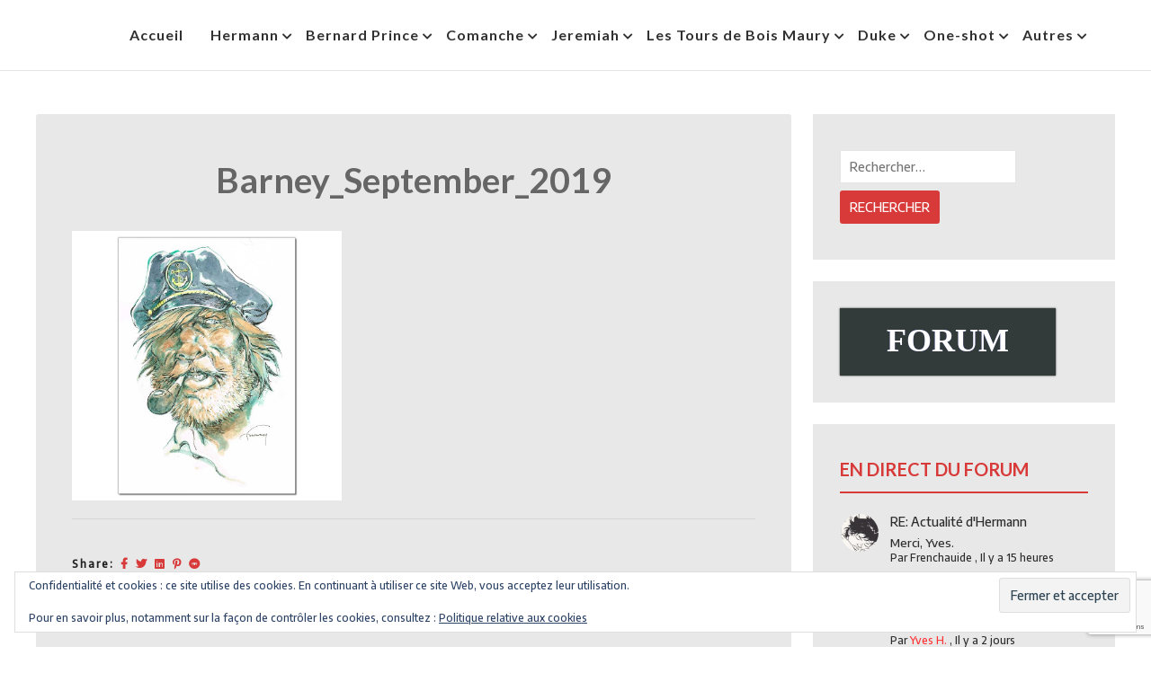

--- FILE ---
content_type: text/html; charset=UTF-8
request_url: https://hermannhuppen.be/barney_september_2019/
body_size: 27881
content:
<!doctype html>
<html lang="fr-FR">
<head>
	<meta charset="UTF-8">
	<meta name="viewport" content="width=device-width, initial-scale=1">
	<link rel="profile" href="https://gmpg.org/xfn/11">

	<title>Barney_September_2019 &#8211; HermannBD</title>
<meta name='robots' content='max-image-preview:large' />
<link rel='dns-prefetch' href='//secure.gravatar.com' />
<link rel='dns-prefetch' href='//stats.wp.com' />
<link rel='dns-prefetch' href='//fonts.googleapis.com' />
<link rel='dns-prefetch' href='//v0.wordpress.com' />
<link rel='preconnect' href='//c0.wp.com' />
<link rel="alternate" type="application/rss+xml" title="HermannBD &raquo; Flux" href="https://hermannhuppen.be/feed/" />
<link rel="alternate" type="application/rss+xml" title="HermannBD &raquo; Flux des commentaires" href="https://hermannhuppen.be/comments/feed/" />
<link rel="alternate" type="text/calendar" title="HermannBD &raquo; Flux iCal" href="https://hermannhuppen.be/events/?ical=1" />
<style id='wp-img-auto-sizes-contain-inline-css' type='text/css'>
img:is([sizes=auto i],[sizes^="auto," i]){contain-intrinsic-size:3000px 1500px}
/*# sourceURL=wp-img-auto-sizes-contain-inline-css */
</style>
<link rel='stylesheet' id='atomic-blocks-fontawesome-css' href='https://hermannhuppen.be/wp-content/plugins/atomic-blocks/dist/assets/fontawesome/css/all.min.css?ver=1657281462' type='text/css' media='all' />
<style id='wp-emoji-styles-inline-css' type='text/css'>

	img.wp-smiley, img.emoji {
		display: inline !important;
		border: none !important;
		box-shadow: none !important;
		height: 1em !important;
		width: 1em !important;
		margin: 0 0.07em !important;
		vertical-align: -0.1em !important;
		background: none !important;
		padding: 0 !important;
	}
/*# sourceURL=wp-emoji-styles-inline-css */
</style>
<link rel='stylesheet' id='wp-block-library-css' href='https://hermannhuppen.be/wp-content/plugins/gutenberg/build/styles/block-library/style.min.css?ver=22.4.3' type='text/css' media='all' />
<style id='wp-block-gallery-inline-css' type='text/css'>
.blocks-gallery-grid:not(.has-nested-images),.wp-block-gallery:not(.has-nested-images){display:flex;flex-wrap:wrap;list-style-type:none;margin:0;padding:0}.blocks-gallery-grid:not(.has-nested-images) .blocks-gallery-image,.blocks-gallery-grid:not(.has-nested-images) .blocks-gallery-item,.wp-block-gallery:not(.has-nested-images) .blocks-gallery-image,.wp-block-gallery:not(.has-nested-images) .blocks-gallery-item{display:flex;flex-direction:column;flex-grow:1;justify-content:center;margin:0 1em 1em 0;position:relative;width:calc(50% - 1em)}.blocks-gallery-grid:not(.has-nested-images) .blocks-gallery-image:nth-of-type(2n),.blocks-gallery-grid:not(.has-nested-images) .blocks-gallery-item:nth-of-type(2n),.wp-block-gallery:not(.has-nested-images) .blocks-gallery-image:nth-of-type(2n),.wp-block-gallery:not(.has-nested-images) .blocks-gallery-item:nth-of-type(2n){margin-right:0}.blocks-gallery-grid:not(.has-nested-images) .blocks-gallery-image figure,.blocks-gallery-grid:not(.has-nested-images) .blocks-gallery-item figure,.wp-block-gallery:not(.has-nested-images) .blocks-gallery-image figure,.wp-block-gallery:not(.has-nested-images) .blocks-gallery-item figure{align-items:flex-end;display:flex;height:100%;justify-content:flex-start;margin:0}.blocks-gallery-grid:not(.has-nested-images) .blocks-gallery-image img,.blocks-gallery-grid:not(.has-nested-images) .blocks-gallery-item img,.wp-block-gallery:not(.has-nested-images) .blocks-gallery-image img,.wp-block-gallery:not(.has-nested-images) .blocks-gallery-item img{display:block;height:auto;max-width:100%;width:auto}.blocks-gallery-grid:not(.has-nested-images) .blocks-gallery-image figcaption,.blocks-gallery-grid:not(.has-nested-images) .blocks-gallery-item figcaption,.wp-block-gallery:not(.has-nested-images) .blocks-gallery-image figcaption,.wp-block-gallery:not(.has-nested-images) .blocks-gallery-item figcaption{background:linear-gradient(0deg,#000000b3,#0000004d 70%,#0000);bottom:0;box-sizing:border-box;color:#fff;font-size:.8em;margin:0;max-height:100%;overflow:auto;padding:3em .77em .7em;position:absolute;text-align:center;width:100%;z-index:2}.blocks-gallery-grid:not(.has-nested-images) .blocks-gallery-image figcaption img,.blocks-gallery-grid:not(.has-nested-images) .blocks-gallery-item figcaption img,.wp-block-gallery:not(.has-nested-images) .blocks-gallery-image figcaption img,.wp-block-gallery:not(.has-nested-images) .blocks-gallery-item figcaption img{display:inline}.blocks-gallery-grid:not(.has-nested-images) figcaption,.wp-block-gallery:not(.has-nested-images) figcaption{flex-grow:1}.blocks-gallery-grid:not(.has-nested-images).is-cropped .blocks-gallery-image a,.blocks-gallery-grid:not(.has-nested-images).is-cropped .blocks-gallery-image img,.blocks-gallery-grid:not(.has-nested-images).is-cropped .blocks-gallery-item a,.blocks-gallery-grid:not(.has-nested-images).is-cropped .blocks-gallery-item img,.wp-block-gallery:not(.has-nested-images).is-cropped .blocks-gallery-image a,.wp-block-gallery:not(.has-nested-images).is-cropped .blocks-gallery-image img,.wp-block-gallery:not(.has-nested-images).is-cropped .blocks-gallery-item a,.wp-block-gallery:not(.has-nested-images).is-cropped .blocks-gallery-item img{flex:1;height:100%;object-fit:cover;width:100%}.blocks-gallery-grid:not(.has-nested-images).columns-1 .blocks-gallery-image,.blocks-gallery-grid:not(.has-nested-images).columns-1 .blocks-gallery-item,.wp-block-gallery:not(.has-nested-images).columns-1 .blocks-gallery-image,.wp-block-gallery:not(.has-nested-images).columns-1 .blocks-gallery-item{margin-right:0;width:100%}@media (min-width:600px){.blocks-gallery-grid:not(.has-nested-images).columns-3 .blocks-gallery-image,.blocks-gallery-grid:not(.has-nested-images).columns-3 .blocks-gallery-item,.wp-block-gallery:not(.has-nested-images).columns-3 .blocks-gallery-image,.wp-block-gallery:not(.has-nested-images).columns-3 .blocks-gallery-item{margin-right:1em;width:calc(33.33333% - .66667em)}.blocks-gallery-grid:not(.has-nested-images).columns-4 .blocks-gallery-image,.blocks-gallery-grid:not(.has-nested-images).columns-4 .blocks-gallery-item,.wp-block-gallery:not(.has-nested-images).columns-4 .blocks-gallery-image,.wp-block-gallery:not(.has-nested-images).columns-4 .blocks-gallery-item{margin-right:1em;width:calc(25% - .75em)}.blocks-gallery-grid:not(.has-nested-images).columns-5 .blocks-gallery-image,.blocks-gallery-grid:not(.has-nested-images).columns-5 .blocks-gallery-item,.wp-block-gallery:not(.has-nested-images).columns-5 .blocks-gallery-image,.wp-block-gallery:not(.has-nested-images).columns-5 .blocks-gallery-item{margin-right:1em;width:calc(20% - .8em)}.blocks-gallery-grid:not(.has-nested-images).columns-6 .blocks-gallery-image,.blocks-gallery-grid:not(.has-nested-images).columns-6 .blocks-gallery-item,.wp-block-gallery:not(.has-nested-images).columns-6 .blocks-gallery-image,.wp-block-gallery:not(.has-nested-images).columns-6 .blocks-gallery-item{margin-right:1em;width:calc(16.66667% - .83333em)}.blocks-gallery-grid:not(.has-nested-images).columns-7 .blocks-gallery-image,.blocks-gallery-grid:not(.has-nested-images).columns-7 .blocks-gallery-item,.wp-block-gallery:not(.has-nested-images).columns-7 .blocks-gallery-image,.wp-block-gallery:not(.has-nested-images).columns-7 .blocks-gallery-item{margin-right:1em;width:calc(14.28571% - .85714em)}.blocks-gallery-grid:not(.has-nested-images).columns-8 .blocks-gallery-image,.blocks-gallery-grid:not(.has-nested-images).columns-8 .blocks-gallery-item,.wp-block-gallery:not(.has-nested-images).columns-8 .blocks-gallery-image,.wp-block-gallery:not(.has-nested-images).columns-8 .blocks-gallery-item{margin-right:1em;width:calc(12.5% - .875em)}.blocks-gallery-grid:not(.has-nested-images).columns-1 .blocks-gallery-image:nth-of-type(1n),.blocks-gallery-grid:not(.has-nested-images).columns-1 .blocks-gallery-item:nth-of-type(1n),.blocks-gallery-grid:not(.has-nested-images).columns-2 .blocks-gallery-image:nth-of-type(2n),.blocks-gallery-grid:not(.has-nested-images).columns-2 .blocks-gallery-item:nth-of-type(2n),.blocks-gallery-grid:not(.has-nested-images).columns-3 .blocks-gallery-image:nth-of-type(3n),.blocks-gallery-grid:not(.has-nested-images).columns-3 .blocks-gallery-item:nth-of-type(3n),.blocks-gallery-grid:not(.has-nested-images).columns-4 .blocks-gallery-image:nth-of-type(4n),.blocks-gallery-grid:not(.has-nested-images).columns-4 .blocks-gallery-item:nth-of-type(4n),.blocks-gallery-grid:not(.has-nested-images).columns-5 .blocks-gallery-image:nth-of-type(5n),.blocks-gallery-grid:not(.has-nested-images).columns-5 .blocks-gallery-item:nth-of-type(5n),.blocks-gallery-grid:not(.has-nested-images).columns-6 .blocks-gallery-image:nth-of-type(6n),.blocks-gallery-grid:not(.has-nested-images).columns-6 .blocks-gallery-item:nth-of-type(6n),.blocks-gallery-grid:not(.has-nested-images).columns-7 .blocks-gallery-image:nth-of-type(7n),.blocks-gallery-grid:not(.has-nested-images).columns-7 .blocks-gallery-item:nth-of-type(7n),.blocks-gallery-grid:not(.has-nested-images).columns-8 .blocks-gallery-image:nth-of-type(8n),.blocks-gallery-grid:not(.has-nested-images).columns-8 .blocks-gallery-item:nth-of-type(8n),.wp-block-gallery:not(.has-nested-images).columns-1 .blocks-gallery-image:nth-of-type(1n),.wp-block-gallery:not(.has-nested-images).columns-1 .blocks-gallery-item:nth-of-type(1n),.wp-block-gallery:not(.has-nested-images).columns-2 .blocks-gallery-image:nth-of-type(2n),.wp-block-gallery:not(.has-nested-images).columns-2 .blocks-gallery-item:nth-of-type(2n),.wp-block-gallery:not(.has-nested-images).columns-3 .blocks-gallery-image:nth-of-type(3n),.wp-block-gallery:not(.has-nested-images).columns-3 .blocks-gallery-item:nth-of-type(3n),.wp-block-gallery:not(.has-nested-images).columns-4 .blocks-gallery-image:nth-of-type(4n),.wp-block-gallery:not(.has-nested-images).columns-4 .blocks-gallery-item:nth-of-type(4n),.wp-block-gallery:not(.has-nested-images).columns-5 .blocks-gallery-image:nth-of-type(5n),.wp-block-gallery:not(.has-nested-images).columns-5 .blocks-gallery-item:nth-of-type(5n),.wp-block-gallery:not(.has-nested-images).columns-6 .blocks-gallery-image:nth-of-type(6n),.wp-block-gallery:not(.has-nested-images).columns-6 .blocks-gallery-item:nth-of-type(6n),.wp-block-gallery:not(.has-nested-images).columns-7 .blocks-gallery-image:nth-of-type(7n),.wp-block-gallery:not(.has-nested-images).columns-7 .blocks-gallery-item:nth-of-type(7n),.wp-block-gallery:not(.has-nested-images).columns-8 .blocks-gallery-image:nth-of-type(8n),.wp-block-gallery:not(.has-nested-images).columns-8 .blocks-gallery-item:nth-of-type(8n){margin-right:0}}.blocks-gallery-grid:not(.has-nested-images) .blocks-gallery-image:last-child,.blocks-gallery-grid:not(.has-nested-images) .blocks-gallery-item:last-child,.wp-block-gallery:not(.has-nested-images) .blocks-gallery-image:last-child,.wp-block-gallery:not(.has-nested-images) .blocks-gallery-item:last-child{margin-right:0}.blocks-gallery-grid:not(.has-nested-images).alignleft,.blocks-gallery-grid:not(.has-nested-images).alignright,.wp-block-gallery:not(.has-nested-images).alignleft,.wp-block-gallery:not(.has-nested-images).alignright{max-width:420px;width:100%}.blocks-gallery-grid:not(.has-nested-images).aligncenter .blocks-gallery-item figure,.wp-block-gallery:not(.has-nested-images).aligncenter .blocks-gallery-item figure{justify-content:center}.wp-block-gallery:not(.is-cropped) .blocks-gallery-item{align-self:flex-start}figure.wp-block-gallery.has-nested-images{align-items:normal}.wp-block-gallery.has-nested-images figure.wp-block-image:not(#individual-image){margin:0;width:calc(50% - var(--wp--style--unstable-gallery-gap, 16px)/2)}.wp-block-gallery.has-nested-images figure.wp-block-image{box-sizing:border-box;display:flex;flex-direction:column;flex-grow:1;justify-content:center;max-width:100%;position:relative}.wp-block-gallery.has-nested-images figure.wp-block-image>a,.wp-block-gallery.has-nested-images figure.wp-block-image>div{flex-direction:column;flex-grow:1;margin:0}.wp-block-gallery.has-nested-images figure.wp-block-image img{display:block;height:auto;max-width:100%!important;width:auto}.wp-block-gallery.has-nested-images figure.wp-block-image figcaption,.wp-block-gallery.has-nested-images figure.wp-block-image:has(figcaption):before{bottom:0;left:0;max-height:100%;position:absolute;right:0}.wp-block-gallery.has-nested-images figure.wp-block-image:has(figcaption):before{backdrop-filter:blur(3px);content:"";height:100%;-webkit-mask-image:linear-gradient(0deg,#000 20%,#0000);mask-image:linear-gradient(0deg,#000 20%,#0000);max-height:40%;pointer-events:none}.wp-block-gallery.has-nested-images figure.wp-block-image figcaption{box-sizing:border-box;color:#fff;font-size:13px;margin:0;overflow:auto;padding:1em;text-align:center;text-shadow:0 0 1.5px #000}.wp-block-gallery.has-nested-images figure.wp-block-image figcaption::-webkit-scrollbar{height:12px;width:12px}.wp-block-gallery.has-nested-images figure.wp-block-image figcaption::-webkit-scrollbar-track{background-color:initial}.wp-block-gallery.has-nested-images figure.wp-block-image figcaption::-webkit-scrollbar-thumb{background-clip:padding-box;background-color:initial;border:3px solid #0000;border-radius:8px}.wp-block-gallery.has-nested-images figure.wp-block-image figcaption:focus-within::-webkit-scrollbar-thumb,.wp-block-gallery.has-nested-images figure.wp-block-image figcaption:focus::-webkit-scrollbar-thumb,.wp-block-gallery.has-nested-images figure.wp-block-image figcaption:hover::-webkit-scrollbar-thumb{background-color:#fffc}.wp-block-gallery.has-nested-images figure.wp-block-image figcaption{scrollbar-color:#0000 #0000;scrollbar-gutter:stable both-edges;scrollbar-width:thin}.wp-block-gallery.has-nested-images figure.wp-block-image figcaption:focus,.wp-block-gallery.has-nested-images figure.wp-block-image figcaption:focus-within,.wp-block-gallery.has-nested-images figure.wp-block-image figcaption:hover{scrollbar-color:#fffc #0000}.wp-block-gallery.has-nested-images figure.wp-block-image figcaption{will-change:transform}@media (hover:none){.wp-block-gallery.has-nested-images figure.wp-block-image figcaption{scrollbar-color:#fffc #0000}}.wp-block-gallery.has-nested-images figure.wp-block-image figcaption{background:linear-gradient(0deg,#0006,#0000)}.wp-block-gallery.has-nested-images figure.wp-block-image figcaption img{display:inline}.wp-block-gallery.has-nested-images figure.wp-block-image figcaption a{color:inherit}.wp-block-gallery.has-nested-images figure.wp-block-image.has-custom-border img{box-sizing:border-box}.wp-block-gallery.has-nested-images figure.wp-block-image.has-custom-border>a,.wp-block-gallery.has-nested-images figure.wp-block-image.has-custom-border>div,.wp-block-gallery.has-nested-images figure.wp-block-image.is-style-rounded>a,.wp-block-gallery.has-nested-images figure.wp-block-image.is-style-rounded>div{flex:1 1 auto}.wp-block-gallery.has-nested-images figure.wp-block-image.has-custom-border figcaption,.wp-block-gallery.has-nested-images figure.wp-block-image.is-style-rounded figcaption{background:none;color:inherit;flex:initial;margin:0;padding:10px 10px 9px;position:relative;text-shadow:none}.wp-block-gallery.has-nested-images figure.wp-block-image.has-custom-border:before,.wp-block-gallery.has-nested-images figure.wp-block-image.is-style-rounded:before{content:none}.wp-block-gallery.has-nested-images figcaption{flex-basis:100%;flex-grow:1;text-align:center}.wp-block-gallery.has-nested-images:not(.is-cropped) figure.wp-block-image:not(#individual-image){margin-bottom:auto;margin-top:0}.wp-block-gallery.has-nested-images.is-cropped figure.wp-block-image:not(#individual-image){align-self:inherit}.wp-block-gallery.has-nested-images.is-cropped figure.wp-block-image:not(#individual-image)>a,.wp-block-gallery.has-nested-images.is-cropped figure.wp-block-image:not(#individual-image)>div:not(.components-drop-zone){display:flex}.wp-block-gallery.has-nested-images.is-cropped figure.wp-block-image:not(#individual-image) a,.wp-block-gallery.has-nested-images.is-cropped figure.wp-block-image:not(#individual-image) img{flex:1 0 0%;height:100%;object-fit:cover;width:100%}.wp-block-gallery.has-nested-images.columns-1 figure.wp-block-image:not(#individual-image){width:100%}@media (min-width:600px){.wp-block-gallery.has-nested-images.columns-3 figure.wp-block-image:not(#individual-image){width:calc(33.33333% - var(--wp--style--unstable-gallery-gap, 16px)*.66667)}.wp-block-gallery.has-nested-images.columns-4 figure.wp-block-image:not(#individual-image){width:calc(25% - var(--wp--style--unstable-gallery-gap, 16px)*.75)}.wp-block-gallery.has-nested-images.columns-5 figure.wp-block-image:not(#individual-image){width:calc(20% - var(--wp--style--unstable-gallery-gap, 16px)*.8)}.wp-block-gallery.has-nested-images.columns-6 figure.wp-block-image:not(#individual-image){width:calc(16.66667% - var(--wp--style--unstable-gallery-gap, 16px)*.83333)}.wp-block-gallery.has-nested-images.columns-7 figure.wp-block-image:not(#individual-image){width:calc(14.28571% - var(--wp--style--unstable-gallery-gap, 16px)*.85714)}.wp-block-gallery.has-nested-images.columns-8 figure.wp-block-image:not(#individual-image){width:calc(12.5% - var(--wp--style--unstable-gallery-gap, 16px)*.875)}.wp-block-gallery.has-nested-images.columns-default figure.wp-block-image:not(#individual-image){width:calc(33.33% - var(--wp--style--unstable-gallery-gap, 16px)*.66667)}.wp-block-gallery.has-nested-images.columns-default figure.wp-block-image:not(#individual-image):first-child:nth-last-child(2),.wp-block-gallery.has-nested-images.columns-default figure.wp-block-image:not(#individual-image):first-child:nth-last-child(2)~figure.wp-block-image:not(#individual-image){width:calc(50% - var(--wp--style--unstable-gallery-gap, 16px)*.5)}.wp-block-gallery.has-nested-images.columns-default figure.wp-block-image:not(#individual-image):first-child:last-child{width:100%}}.wp-block-gallery.has-nested-images.alignleft,.wp-block-gallery.has-nested-images.alignright{max-width:420px;width:100%}.wp-block-gallery.has-nested-images.aligncenter{justify-content:center}
/*# sourceURL=https://hermannhuppen.be/wp-content/plugins/gutenberg/build/styles/block-library/gallery/style.min.css */
</style>
<style id='wp-block-image-inline-css' type='text/css'>
.wp-block-image>a,.wp-block-image>figure>a{display:inline-block}.wp-block-image img{box-sizing:border-box;height:auto;max-width:100%;vertical-align:bottom}@media not (prefers-reduced-motion){.wp-block-image img.hide{visibility:hidden}.wp-block-image img.show{animation:show-content-image .4s}}.wp-block-image[style*=border-radius] img,.wp-block-image[style*=border-radius]>a{border-radius:inherit}.wp-block-image.has-custom-border img{box-sizing:border-box}.wp-block-image.aligncenter{text-align:center}.wp-block-image.alignfull>a,.wp-block-image.alignwide>a{width:100%}.wp-block-image.alignfull img,.wp-block-image.alignwide img{height:auto;width:100%}.wp-block-image .aligncenter,.wp-block-image .alignleft,.wp-block-image .alignright,.wp-block-image.aligncenter,.wp-block-image.alignleft,.wp-block-image.alignright{display:table}.wp-block-image .aligncenter>figcaption,.wp-block-image .alignleft>figcaption,.wp-block-image .alignright>figcaption,.wp-block-image.aligncenter>figcaption,.wp-block-image.alignleft>figcaption,.wp-block-image.alignright>figcaption{caption-side:bottom;display:table-caption}.wp-block-image .alignleft{float:left;margin:.5em 1em .5em 0}.wp-block-image .alignright{float:right;margin:.5em 0 .5em 1em}.wp-block-image .aligncenter{margin-left:auto;margin-right:auto}.wp-block-image :where(figcaption){margin-bottom:1em;margin-top:.5em}.wp-block-image.is-style-circle-mask img{border-radius:9999px}@supports ((-webkit-mask-image:none) or (mask-image:none)) or (-webkit-mask-image:none){.wp-block-image.is-style-circle-mask img{border-radius:0;-webkit-mask-image:url('data:image/svg+xml;utf8,<svg viewBox="0 0 100 100" xmlns="http://www.w3.org/2000/svg"><circle cx="50" cy="50" r="50"/></svg>');mask-image:url('data:image/svg+xml;utf8,<svg viewBox="0 0 100 100" xmlns="http://www.w3.org/2000/svg"><circle cx="50" cy="50" r="50"/></svg>');mask-mode:alpha;-webkit-mask-position:center;mask-position:center;-webkit-mask-repeat:no-repeat;mask-repeat:no-repeat;-webkit-mask-size:contain;mask-size:contain}}:root :where(.wp-block-image.is-style-rounded img,.wp-block-image .is-style-rounded img){border-radius:9999px}.wp-block-image figure{margin:0}.wp-lightbox-container{display:flex;flex-direction:column;position:relative}.wp-lightbox-container img{cursor:zoom-in}.wp-lightbox-container img:hover+button{opacity:1}.wp-lightbox-container button{align-items:center;backdrop-filter:blur(16px) saturate(180%);background-color:#5a5a5a40;border:none;border-radius:4px;cursor:zoom-in;display:flex;height:20px;justify-content:center;opacity:0;padding:0;position:absolute;right:16px;text-align:center;top:16px;width:20px;z-index:100}@media not (prefers-reduced-motion){.wp-lightbox-container button{transition:opacity .2s ease}}.wp-lightbox-container button:focus-visible{outline:3px auto #5a5a5a40;outline:3px auto -webkit-focus-ring-color;outline-offset:3px}.wp-lightbox-container button:hover{cursor:pointer;opacity:1}.wp-lightbox-container button:focus{opacity:1}.wp-lightbox-container button:focus,.wp-lightbox-container button:hover,.wp-lightbox-container button:not(:hover):not(:active):not(.has-background){background-color:#5a5a5a40;border:none}.wp-lightbox-overlay{box-sizing:border-box;cursor:zoom-out;height:100vh;left:0;overflow:hidden;position:fixed;top:0;visibility:hidden;width:100%;z-index:100000}.wp-lightbox-overlay .close-button{align-items:center;cursor:pointer;display:flex;justify-content:center;min-height:40px;min-width:40px;padding:0;position:absolute;right:calc(env(safe-area-inset-right) + 16px);top:calc(env(safe-area-inset-top) + 16px);z-index:5000000}.wp-lightbox-overlay .close-button:focus,.wp-lightbox-overlay .close-button:hover,.wp-lightbox-overlay .close-button:not(:hover):not(:active):not(.has-background){background:none;border:none}.wp-lightbox-overlay .lightbox-image-container{height:var(--wp--lightbox-container-height);left:50%;overflow:hidden;position:absolute;top:50%;transform:translate(-50%,-50%);transform-origin:top left;width:var(--wp--lightbox-container-width);z-index:9999999999}.wp-lightbox-overlay .wp-block-image{align-items:center;box-sizing:border-box;display:flex;height:100%;justify-content:center;margin:0;position:relative;transform-origin:0 0;width:100%;z-index:3000000}.wp-lightbox-overlay .wp-block-image img{height:var(--wp--lightbox-image-height);min-height:var(--wp--lightbox-image-height);min-width:var(--wp--lightbox-image-width);width:var(--wp--lightbox-image-width)}.wp-lightbox-overlay .wp-block-image figcaption{display:none}.wp-lightbox-overlay button{background:none;border:none}.wp-lightbox-overlay .scrim{background-color:#fff;height:100%;opacity:.9;position:absolute;width:100%;z-index:2000000}.wp-lightbox-overlay.active{visibility:visible}@media not (prefers-reduced-motion){.wp-lightbox-overlay.active{animation:turn-on-visibility .25s both}.wp-lightbox-overlay.active img{animation:turn-on-visibility .35s both}.wp-lightbox-overlay.show-closing-animation:not(.active){animation:turn-off-visibility .35s both}.wp-lightbox-overlay.show-closing-animation:not(.active) img{animation:turn-off-visibility .25s both}.wp-lightbox-overlay.zoom.active{animation:none;opacity:1;visibility:visible}.wp-lightbox-overlay.zoom.active .lightbox-image-container{animation:lightbox-zoom-in .4s}.wp-lightbox-overlay.zoom.active .lightbox-image-container img{animation:none}.wp-lightbox-overlay.zoom.active .scrim{animation:turn-on-visibility .4s forwards}.wp-lightbox-overlay.zoom.show-closing-animation:not(.active){animation:none}.wp-lightbox-overlay.zoom.show-closing-animation:not(.active) .lightbox-image-container{animation:lightbox-zoom-out .4s}.wp-lightbox-overlay.zoom.show-closing-animation:not(.active) .lightbox-image-container img{animation:none}.wp-lightbox-overlay.zoom.show-closing-animation:not(.active) .scrim{animation:turn-off-visibility .4s forwards}}@keyframes show-content-image{0%{visibility:hidden}99%{visibility:hidden}to{visibility:visible}}@keyframes turn-on-visibility{0%{opacity:0}to{opacity:1}}@keyframes turn-off-visibility{0%{opacity:1;visibility:visible}99%{opacity:0;visibility:visible}to{opacity:0;visibility:hidden}}@keyframes lightbox-zoom-in{0%{transform:translate(calc((-100vw + var(--wp--lightbox-scrollbar-width))/2 + var(--wp--lightbox-initial-left-position)),calc(-50vh + var(--wp--lightbox-initial-top-position))) scale(var(--wp--lightbox-scale))}to{transform:translate(-50%,-50%) scale(1)}}@keyframes lightbox-zoom-out{0%{transform:translate(-50%,-50%) scale(1);visibility:visible}99%{visibility:visible}to{transform:translate(calc((-100vw + var(--wp--lightbox-scrollbar-width))/2 + var(--wp--lightbox-initial-left-position)),calc(-50vh + var(--wp--lightbox-initial-top-position))) scale(var(--wp--lightbox-scale));visibility:hidden}}
/*# sourceURL=https://hermannhuppen.be/wp-content/plugins/gutenberg/build/styles/block-library/image/style.min.css */
</style>
<style id='global-styles-inline-css' type='text/css'>
:root{--wp--preset--aspect-ratio--square: 1;--wp--preset--aspect-ratio--4-3: 4/3;--wp--preset--aspect-ratio--3-4: 3/4;--wp--preset--aspect-ratio--3-2: 3/2;--wp--preset--aspect-ratio--2-3: 2/3;--wp--preset--aspect-ratio--16-9: 16/9;--wp--preset--aspect-ratio--9-16: 9/16;--wp--preset--color--black: #000000;--wp--preset--color--cyan-bluish-gray: #abb8c3;--wp--preset--color--white: #ffffff;--wp--preset--color--pale-pink: #f78da7;--wp--preset--color--vivid-red: #cf2e2e;--wp--preset--color--luminous-vivid-orange: #ff6900;--wp--preset--color--luminous-vivid-amber: #fcb900;--wp--preset--color--light-green-cyan: #7bdcb5;--wp--preset--color--vivid-green-cyan: #00d084;--wp--preset--color--pale-cyan-blue: #8ed1fc;--wp--preset--color--vivid-cyan-blue: #0693e3;--wp--preset--color--vivid-purple: #9b51e0;--wp--preset--gradient--vivid-cyan-blue-to-vivid-purple: linear-gradient(135deg,rgb(6,147,227) 0%,rgb(155,81,224) 100%);--wp--preset--gradient--light-green-cyan-to-vivid-green-cyan: linear-gradient(135deg,rgb(122,220,180) 0%,rgb(0,208,130) 100%);--wp--preset--gradient--luminous-vivid-amber-to-luminous-vivid-orange: linear-gradient(135deg,rgb(252,185,0) 0%,rgb(255,105,0) 100%);--wp--preset--gradient--luminous-vivid-orange-to-vivid-red: linear-gradient(135deg,rgb(255,105,0) 0%,rgb(207,46,46) 100%);--wp--preset--gradient--very-light-gray-to-cyan-bluish-gray: linear-gradient(135deg,rgb(238,238,238) 0%,rgb(169,184,195) 100%);--wp--preset--gradient--cool-to-warm-spectrum: linear-gradient(135deg,rgb(74,234,220) 0%,rgb(151,120,209) 20%,rgb(207,42,186) 40%,rgb(238,44,130) 60%,rgb(251,105,98) 80%,rgb(254,248,76) 100%);--wp--preset--gradient--blush-light-purple: linear-gradient(135deg,rgb(255,206,236) 0%,rgb(152,150,240) 100%);--wp--preset--gradient--blush-bordeaux: linear-gradient(135deg,rgb(254,205,165) 0%,rgb(254,45,45) 50%,rgb(107,0,62) 100%);--wp--preset--gradient--luminous-dusk: linear-gradient(135deg,rgb(255,203,112) 0%,rgb(199,81,192) 50%,rgb(65,88,208) 100%);--wp--preset--gradient--pale-ocean: linear-gradient(135deg,rgb(255,245,203) 0%,rgb(182,227,212) 50%,rgb(51,167,181) 100%);--wp--preset--gradient--electric-grass: linear-gradient(135deg,rgb(202,248,128) 0%,rgb(113,206,126) 100%);--wp--preset--gradient--midnight: linear-gradient(135deg,rgb(2,3,129) 0%,rgb(40,116,252) 100%);--wp--preset--font-size--small: 13px;--wp--preset--font-size--medium: 20px;--wp--preset--font-size--large: 36px;--wp--preset--font-size--x-large: 42px;--wp--preset--spacing--20: 0.44rem;--wp--preset--spacing--30: 0.67rem;--wp--preset--spacing--40: 1rem;--wp--preset--spacing--50: 1.5rem;--wp--preset--spacing--60: 2.25rem;--wp--preset--spacing--70: 3.38rem;--wp--preset--spacing--80: 5.06rem;--wp--preset--shadow--natural: 6px 6px 9px rgba(0, 0, 0, 0.2);--wp--preset--shadow--deep: 12px 12px 50px rgba(0, 0, 0, 0.4);--wp--preset--shadow--sharp: 6px 6px 0px rgba(0, 0, 0, 0.2);--wp--preset--shadow--outlined: 6px 6px 0px -3px rgb(255, 255, 255), 6px 6px rgb(0, 0, 0);--wp--preset--shadow--crisp: 6px 6px 0px rgb(0, 0, 0);}:where(body) { margin: 0; }:where(.is-layout-flex){gap: 0.5em;}:where(.is-layout-grid){gap: 0.5em;}body .is-layout-flex{display: flex;}.is-layout-flex{flex-wrap: wrap;align-items: center;}.is-layout-flex > :is(*, div){margin: 0;}body .is-layout-grid{display: grid;}.is-layout-grid > :is(*, div){margin: 0;}body{padding-top: 0px;padding-right: 0px;padding-bottom: 0px;padding-left: 0px;}:root :where(.wp-element-button, .wp-block-button__link){background-color: #32373c;border-width: 0;color: #fff;font-family: inherit;font-size: inherit;font-style: inherit;font-weight: inherit;letter-spacing: inherit;line-height: inherit;padding-top: calc(0.667em + 2px);padding-right: calc(1.333em + 2px);padding-bottom: calc(0.667em + 2px);padding-left: calc(1.333em + 2px);text-decoration: none;text-transform: inherit;}.has-black-color{color: var(--wp--preset--color--black) !important;}.has-cyan-bluish-gray-color{color: var(--wp--preset--color--cyan-bluish-gray) !important;}.has-white-color{color: var(--wp--preset--color--white) !important;}.has-pale-pink-color{color: var(--wp--preset--color--pale-pink) !important;}.has-vivid-red-color{color: var(--wp--preset--color--vivid-red) !important;}.has-luminous-vivid-orange-color{color: var(--wp--preset--color--luminous-vivid-orange) !important;}.has-luminous-vivid-amber-color{color: var(--wp--preset--color--luminous-vivid-amber) !important;}.has-light-green-cyan-color{color: var(--wp--preset--color--light-green-cyan) !important;}.has-vivid-green-cyan-color{color: var(--wp--preset--color--vivid-green-cyan) !important;}.has-pale-cyan-blue-color{color: var(--wp--preset--color--pale-cyan-blue) !important;}.has-vivid-cyan-blue-color{color: var(--wp--preset--color--vivid-cyan-blue) !important;}.has-vivid-purple-color{color: var(--wp--preset--color--vivid-purple) !important;}.has-black-background-color{background-color: var(--wp--preset--color--black) !important;}.has-cyan-bluish-gray-background-color{background-color: var(--wp--preset--color--cyan-bluish-gray) !important;}.has-white-background-color{background-color: var(--wp--preset--color--white) !important;}.has-pale-pink-background-color{background-color: var(--wp--preset--color--pale-pink) !important;}.has-vivid-red-background-color{background-color: var(--wp--preset--color--vivid-red) !important;}.has-luminous-vivid-orange-background-color{background-color: var(--wp--preset--color--luminous-vivid-orange) !important;}.has-luminous-vivid-amber-background-color{background-color: var(--wp--preset--color--luminous-vivid-amber) !important;}.has-light-green-cyan-background-color{background-color: var(--wp--preset--color--light-green-cyan) !important;}.has-vivid-green-cyan-background-color{background-color: var(--wp--preset--color--vivid-green-cyan) !important;}.has-pale-cyan-blue-background-color{background-color: var(--wp--preset--color--pale-cyan-blue) !important;}.has-vivid-cyan-blue-background-color{background-color: var(--wp--preset--color--vivid-cyan-blue) !important;}.has-vivid-purple-background-color{background-color: var(--wp--preset--color--vivid-purple) !important;}.has-black-border-color{border-color: var(--wp--preset--color--black) !important;}.has-cyan-bluish-gray-border-color{border-color: var(--wp--preset--color--cyan-bluish-gray) !important;}.has-white-border-color{border-color: var(--wp--preset--color--white) !important;}.has-pale-pink-border-color{border-color: var(--wp--preset--color--pale-pink) !important;}.has-vivid-red-border-color{border-color: var(--wp--preset--color--vivid-red) !important;}.has-luminous-vivid-orange-border-color{border-color: var(--wp--preset--color--luminous-vivid-orange) !important;}.has-luminous-vivid-amber-border-color{border-color: var(--wp--preset--color--luminous-vivid-amber) !important;}.has-light-green-cyan-border-color{border-color: var(--wp--preset--color--light-green-cyan) !important;}.has-vivid-green-cyan-border-color{border-color: var(--wp--preset--color--vivid-green-cyan) !important;}.has-pale-cyan-blue-border-color{border-color: var(--wp--preset--color--pale-cyan-blue) !important;}.has-vivid-cyan-blue-border-color{border-color: var(--wp--preset--color--vivid-cyan-blue) !important;}.has-vivid-purple-border-color{border-color: var(--wp--preset--color--vivid-purple) !important;}.has-vivid-cyan-blue-to-vivid-purple-gradient-background{background: var(--wp--preset--gradient--vivid-cyan-blue-to-vivid-purple) !important;}.has-light-green-cyan-to-vivid-green-cyan-gradient-background{background: var(--wp--preset--gradient--light-green-cyan-to-vivid-green-cyan) !important;}.has-luminous-vivid-amber-to-luminous-vivid-orange-gradient-background{background: var(--wp--preset--gradient--luminous-vivid-amber-to-luminous-vivid-orange) !important;}.has-luminous-vivid-orange-to-vivid-red-gradient-background{background: var(--wp--preset--gradient--luminous-vivid-orange-to-vivid-red) !important;}.has-very-light-gray-to-cyan-bluish-gray-gradient-background{background: var(--wp--preset--gradient--very-light-gray-to-cyan-bluish-gray) !important;}.has-cool-to-warm-spectrum-gradient-background{background: var(--wp--preset--gradient--cool-to-warm-spectrum) !important;}.has-blush-light-purple-gradient-background{background: var(--wp--preset--gradient--blush-light-purple) !important;}.has-blush-bordeaux-gradient-background{background: var(--wp--preset--gradient--blush-bordeaux) !important;}.has-luminous-dusk-gradient-background{background: var(--wp--preset--gradient--luminous-dusk) !important;}.has-pale-ocean-gradient-background{background: var(--wp--preset--gradient--pale-ocean) !important;}.has-electric-grass-gradient-background{background: var(--wp--preset--gradient--electric-grass) !important;}.has-midnight-gradient-background{background: var(--wp--preset--gradient--midnight) !important;}.has-small-font-size{font-size: var(--wp--preset--font-size--small) !important;}.has-medium-font-size{font-size: var(--wp--preset--font-size--medium) !important;}.has-large-font-size{font-size: var(--wp--preset--font-size--large) !important;}.has-x-large-font-size{font-size: var(--wp--preset--font-size--x-large) !important;}
/*# sourceURL=global-styles-inline-css */
</style>
<style id='core-block-supports-inline-css' type='text/css'>
.wp-block-gallery.wp-block-gallery-1{--wp--style--unstable-gallery-gap:var( --wp--style--gallery-gap-default, var( --gallery-block--gutter-size, var( --wp--style--block-gap, 0.5em ) ) );gap:var( --wp--style--gallery-gap-default, var( --gallery-block--gutter-size, var( --wp--style--block-gap, 0.5em ) ) );}
/*# sourceURL=core-block-supports-inline-css */
</style>

<style id='classic-theme-styles-inline-css' type='text/css'>
.wp-block-button__link{background-color:#32373c;border-radius:9999px;box-shadow:none;color:#fff;font-size:1.125em;padding:calc(.667em + 2px) calc(1.333em + 2px);text-decoration:none}.wp-block-file__button{background:#32373c;color:#fff}.wp-block-accordion-heading{margin:0}.wp-block-accordion-heading__toggle{background-color:inherit!important;color:inherit!important}.wp-block-accordion-heading__toggle:not(:focus-visible){outline:none}.wp-block-accordion-heading__toggle:focus,.wp-block-accordion-heading__toggle:hover{background-color:inherit!important;border:none;box-shadow:none;color:inherit;padding:var(--wp--preset--spacing--20,1em) 0;text-decoration:none}.wp-block-accordion-heading__toggle:focus-visible{outline:auto;outline-offset:0}
/*# sourceURL=https://hermannhuppen.be/wp-content/plugins/gutenberg/build/styles/block-library/classic.min.css */
</style>
<link rel='stylesheet' id='dashicons-css' href='https://c0.wp.com/c/6.9/wp-includes/css/dashicons.min.css' type='text/css' media='all' />
<link rel='stylesheet' id='wp-components-css' href='https://hermannhuppen.be/wp-content/plugins/gutenberg/build/styles/components/style.min.css?ver=22.4.3' type='text/css' media='all' />
<link rel='stylesheet' id='wp-commands-css' href='https://hermannhuppen.be/wp-content/plugins/gutenberg/build/styles/commands/style.min.css?ver=22.4.3' type='text/css' media='all' />
<link rel='stylesheet' id='wp-preferences-css' href='https://hermannhuppen.be/wp-content/plugins/gutenberg/build/styles/preferences/style.min.css?ver=22.4.3' type='text/css' media='all' />
<link rel='stylesheet' id='wp-block-editor-css' href='https://hermannhuppen.be/wp-content/plugins/gutenberg/build/styles/block-editor/style.min.css?ver=22.4.3' type='text/css' media='all' />
<link rel='stylesheet' id='wp-media-utils-css' href='https://hermannhuppen.be/wp-content/plugins/gutenberg/build/styles/media-utils/style.min.css?ver=22.4.3' type='text/css' media='all' />
<link rel='stylesheet' id='wp-patterns-css' href='https://hermannhuppen.be/wp-content/plugins/gutenberg/build/styles/patterns/style.min.css?ver=22.4.3' type='text/css' media='all' />
<link rel='stylesheet' id='wp-editor-css' href='https://hermannhuppen.be/wp-content/plugins/gutenberg/build/styles/editor/style.min.css?ver=22.4.3' type='text/css' media='all' />
<link rel='stylesheet' id='block-robo-gallery-style-css-css' href='https://hermannhuppen.be/wp-content/plugins/robo-gallery/includes/extensions/block/dist/blocks.style.build.css?ver=5.1.2' type='text/css' media='all' />
<link rel='stylesheet' id='bbp-default-css' href='https://hermannhuppen.be/wp-content/plugins/bbpress/templates/default/css/bbpress.min.css?ver=2.6.14' type='text/css' media='all' />
<link rel='stylesheet' id='contact-form-7-css' href='https://hermannhuppen.be/wp-content/plugins/contact-form-7/includes/css/styles.css?ver=6.1.4' type='text/css' media='all' />
<link rel='stylesheet' id='SFSImainCss-css' href='https://hermannhuppen.be/wp-content/plugins/ultimate-social-media-icons/css/sfsi-style.css?ver=2.9.6' type='text/css' media='all' />
<link rel='stylesheet' id='disable_sfsi-css' href='https://hermannhuppen.be/wp-content/plugins/ultimate-social-media-icons/css/disable_sfsi.css?ver=6.9' type='text/css' media='all' />
<link rel='stylesheet' id='ananyapro-bootstrap-style-css' href='https://hermannhuppen.be/wp-content/themes/ananyapro/assets/bootstrap/css/bootstrap.min.css?ver=6.9' type='text/css' media='all' />
<link rel='stylesheet' id='ananyapro-fontawesome-style-css' href='https://hermannhuppen.be/wp-content/themes/ananyapro/assets/font-awesome/css/all.min.css?ver=6.9' type='text/css' media='all' />
<link rel='stylesheet' id='ananyapro-style-css' href='https://hermannhuppen.be/wp-content/themes/ananyapro/style.css?ver=6.9' type='text/css' media='all' />
<style id='ananyapro-style-inline-css' type='text/css'>
.comments-link { clip: rect(1px, 1px, 1px, 1px); height: 1px; position: absolute; overflow: hidden; width: 1px; }
.widget a:hover, .widget a:focus,a {
				color: #d83a3a;
			}
			.top-cat-link, .entry-meta .posted-on a {
				border-bottom: 2px solid #d83a3a;
			}
			.entry-header a:hover, blockquote:before,
			.footer-category-links i, .footer-tag-links i,.entry-edit-link a, .entry-edit-link a:visited, .entry-edit-link a:focus, .social-share a i, .social-share a:visited, .social-share a:focus i {
				color: #d83a3a;
			}
			.read-more .more-link:focus {
				outline-color: #d83a3a;
				outline-offset: 5px;
			}
			.more-btn-border-straight a, .more-btn-border-straight a:visited, .more-btn-border-straight a:hover, .more-btn-border-slight-round a, .more-btn-border-slight-round a:visited, .more-btn-border-slight-round a:hover, .more-btn-border-round a, .more-btn-border-round a:visited, .more-btn-border-round a:hover {
				border: 2px solid #d83a3a;
				background: #fff;
				color: #d83a3a;
			}
			.more-btn-underline a,.more-btn-underline a:visited,.more-btn-underline a:hover {
				border-bottom-color: #d83a3a;
				color: #d83a3a;
			}
			.more-btn-fill-straight a, .more-btn-fill-straight a:visited, .more-btn-fill-straight a:hover, .more-btn-fill-slight-round a, .more-btn-fill-slight-round a:visited, .more-btn-fill-slight-round a:hover, .more-btn-fill-round a, .more-btn-fill-round a:visited, .more-btn-fill-round a:hover {
				border: 2px solid #d83a3a;
				background: #d83a3a;
				color: #fff;
			}
			.pagination .current {
				background-color: #d83a3a;
				border: 1px solid #d83a3a;
				color: #fff;
			}
			#secondary .widget .widget-title {
				border-bottom: 2px solid #d83a3a;
				color: #d83a3a;
			}
			button, input[type=button], input[type=reset], input[type=submit], .woocommerce #payment #place_order, .woocommerce-page #payment #place_order, .woocommerce #respond input#submit.alt, .woocommerce a.button.alt, .woocommerce button.button.alt, .woocommerce input.button.alt, .woocommerce #respond input#submit, .woocommerce a.button, .woocommerce button.button, .woocommerce input.button, #infinite-handle span {
				border-radius: 3px;
				background: #d83a3a;
				color: #fff;
			}
			button:not(.dropdown-toggle):not(.feat-sec-btn):not(.hero-section-btn):not(.cta-sec-btn1)not(.cta-sec-btn2) {
				border-radius: 3px;
				background: #d83a3a;
				color: #fff;
			}
			.main-navigation ul ul a:hover,
			.main-navigation ul ul a:focus {
				color: #d83a3a;
			}
			
				.main-navigation ul a:hover,
				.main-navigation ul a:focus {
				    color: #d83a3a;
				}
				.main-navigation ul a:focus,
				.main-navigation .dropdown-toggle:focus,
				.main-navigation ul #navbar-search-box .search-field:focus {
				  outline: 1px solid #d83a3a;
				  outline-offset: -3px;
				  outline-color: #d83a3a;
				}
			
			.hero-btn-color-fill-straight,
			.hero-btn-color-fill-slight-round,
			.hero-btn-color-fill-round {
				background: #d83a3a;
				color: #fff;	
			}
			.hero-btn-color-border-straight,
			.hero-btn-color-border-slight-round,
			.hero-btn-color-border-round {
				border-color: #d83a3a;	
			}
			.scrolltop { 
				background-color: #d83a3a;
			}
			.btn-accent-color-straight,
			.btn-accent-color-slight-round,
			.btn-accent-color-round  {
				background: #d83a3a;
			}
body,blockquote,cite,code,kbd,pre, .widget ul li a,.post-navigation a div, .post-navigation a div span, .pagination .page-numbers:not(.current),.entry-footer, .single-post-entry-footer {
				color: #2d2d2d;
			}
			#secondary .widget ul li { border-bottom: 1px solid rgba( 55, 55, 55, 0.1); }
			.entry-footer, .single-post-entry-footer {
				border-top: 1px solid rgba( 55, 55, 55, 0.1);}
				.featured-page-section .page-read-more a, .featured-page-section .page-read-more a:visited{
					color: #2d2d2d;
				}
				.latest-posts-section .post-read-more a, .latest-posts-section .post-read-more a:visited,.cat-read-more {
					color: #2d2d2d;
				}
				.latest-posts-section .post-read-more a{
					border-bottom-color: #2d2d2d;
				}
				.more-btn-border-gray-color a, .more-btn-border-gray-color a:visited, .more-btn-border-gray-color a:hover {
					border-color:  #2d2d2d;
					color: #2d2d2d;
				}
h1,h2,h3,h4,h5,h6,.entry-title a, h1 a, h2 a, h3 a, h4 a, h5 a, h6 a,h1 a:visited, h2 a:visited, h3 a:visited, h4 a:visited, h5 a:visited, h6 a:visited {
				color: #666666;
			}
.entry-meta a,.footer-category-links a, .footer-category-links a:visited, .footer-category-links a:focus, .footer-tag-links a, .footer-tag-links a:visited, .footer-tag-links a:focus, .entry-edit-link a, .entry-edit-link a:visited, .entry-edit-link a:focus, .social-share a, .social-share a:visited, .social-share a:focus, .single-entry-meta a, .single-entry-meta a:visited, .social-share {
				color: #212121;
			}
			.entry-meta, .single-entry-meta { color: rgba( 33, 33, 33, 0.7); }
			.latest-entry-meta .posted-on,.latest-entry-meta .posted-on a,.latest-entry-meta .first-cat,.latest-entry-meta .first-cat a,.cat-sec-content-wrap .posted-on a{
				color: #212121;
			} 
article, .post-navigation, .comments-area, .no-results,#secondary .widget, .pagination .page-numbers:not(.current) {
				background: #e8e8e8;
			}
			.blog-page-header, .archive-page-header, .search-page-header {
				background: #e8e8e8;
			}
			.single-product #main,.archive.woocommerce #main {
				background: #e8e8e8;
			}
			.error404 #primary{
				background: #e8e8e8;
			}
.site-footer, #footer {
				background: #0f0f0f;
			}.site-info {
					border-top: 1px solid rgba( 33, 33, 33, 0.3 );
				}
body,.subheading {
		font-family: 'Encode Sans',sans-serif;
		font-weight: 500; font-style: normal; 
		text-transform: none;
	}
h1,h2,h3,h4,h5,h6 {
		font-family: 'Lato',sans-serif;
		font-weight: 700; font-style: normal;
		text-transform: none;
	}
	blockquote{
		font-family: 'Lato',sans-serif;
	}
.main-navigation li,
		main-navigation li a{
			font-family: 'Lato',sans-serif;
		}
@media screen and  (min-width: 768px) { 
			body { font-size: 16px }
		}@media screen and  (min-width: 768px) { 
			.custom-heading .hero-title { font-size: 3em }
		}@media screen and  (min-width: 768px) { 
			.custom-heading .subheading { font-size: 23px }
		} 
			#navbarResponsive a { font-size: 16px }
		 
			#navbarResponsive a { letter-spacing: 1px }
		 
			h1,h2,h3,h4,h5,h6 { line-height: 1 }
		 
			h1,h2,h3,h4,h5,h6 { letter-spacing: 0px }
		@media screen and  (min-width: 768px) { 
			h4 { font-size: 1em }
		}@media screen and  (min-width: 768px) { 
			h6 { font-size: 1em }
		}
#cta-sec-1 {
			background-color:#000000;
		}#cta-sec-1 .cta-section-filter  {
				background-image: url( https://hermannhuppen.be/wp-content/themes/ananyapro/assets/images/header.jpg );
				background-size: cover;
			}
			#cta-sec-1 .cta-section-filter:before  {
				background-color: #000000;
				opacity: 0.5;
			}.cta-section.light .cta-sec-btn1 {
				background: #ec407a;
				border-color: #ec407a;
				color: #ffffff;
			}
			.cta-section.light .cta-sec-btn1 a, .cta-section.light .cta-sec-btn1 a:visited {
				color: #ffffff;
			}
			.cta-section.light .cta-sec-btn1.fp-btn-border-straight,.cta-section.light .cta-sec-btn1.fp-btn-border-slight-round,.cta-section.light .cta-sec-btn1.fp-btn-border-round {
				background: transparent;
				border-color: #ec407a;
				color: #ec407a;
			}
#cta-sec-2 {
			background-color:#000000;
		}#cta-sec-2 .cta-section-filter  {
				background-image: url( https://hermannhuppen.be/wp-content/uploads/2022/07/Bandeau_video-fast-press-scaled.jpg );
				background-size: cover;
			}
			#cta-sec-2 .cta-section-filter:before  {
				background-color: #000000;
				opacity: 0.5;
			}.cta-section.light .cta-sec-btn1 {
				background: #ec407a;
				border-color: #ec407a;
				color: #ffffff;
			}
			.cta-section.light .cta-sec-btn1 a, .cta-section.light .cta-sec-btn1 a:visited {
				color: #ffffff;
			}
			.cta-section.light .cta-sec-btn1.fp-btn-border-straight,.cta-section.light .cta-sec-btn1.fp-btn-border-slight-round,.cta-section.light .cta-sec-btn1.fp-btn-border-round {
				background: transparent;
				border-color: #ec407a;
				color: #ec407a;
			}
/*# sourceURL=ananyapro-style-inline-css */
</style>
<link rel='stylesheet' id='ananyapro-google-fonts-css' href='https://fonts.googleapis.com/css?family=Encode+Sans%3A500%7CLato%3A700' type='text/css' media='all' />
<link rel='stylesheet' id='wpforo-widgets-css' href='https://hermannhuppen.be/wp-content/plugins/wpforo/themes/2022/widgets.css?ver=2.4.14' type='text/css' media='all' />
<style id='jetpack_facebook_likebox-inline-css' type='text/css'>
.widget_facebook_likebox {
	overflow: hidden;
}

/*# sourceURL=https://hermannhuppen.be/wp-content/plugins/jetpack/modules/widgets/facebook-likebox/style.css */
</style>
<link rel='stylesheet' id='wpf-embed-css' href='https://hermannhuppen.be/wp-content/plugins/wpforo-embeds/assets/css/embed.css?ver=3.1.0' type='text/css' media='all' />
<link rel='stylesheet' id='__EPYT__style-css' href='https://hermannhuppen.be/wp-content/plugins/youtube-embed-plus/styles/ytprefs.min.css?ver=14.2.4' type='text/css' media='all' />
<style id='__EPYT__style-inline-css' type='text/css'>

                .epyt-gallery-thumb {
                        width: 33.333%;
                }
                
/*# sourceURL=__EPYT__style-inline-css */
</style>
<link rel='stylesheet' id='wpforo-dynamic-style-css' href='https://hermannhuppen.be/wp-content/uploads/wpforo/assets/colors.css?ver=2.4.14.9a64236a3952e407c73d45a63bccf29e' type='text/css' media='all' />
<script type="text/javascript" data-cfasync="false" src="https://c0.wp.com/c/6.9/wp-includes/js/jquery/jquery.min.js" id="jquery-core-js"></script>
<script type="text/javascript" data-cfasync="false" src="https://c0.wp.com/c/6.9/wp-includes/js/jquery/jquery-migrate.min.js" id="jquery-migrate-js"></script>
<script type="text/javascript" id="__ytprefs__-js-extra">
/* <![CDATA[ */
var _EPYT_ = {"ajaxurl":"https://hermannhuppen.be/wp-admin/admin-ajax.php","security":"071407bff7","gallery_scrolloffset":"20","eppathtoscripts":"https://hermannhuppen.be/wp-content/plugins/youtube-embed-plus/scripts/","eppath":"https://hermannhuppen.be/wp-content/plugins/youtube-embed-plus/","epresponsiveselector":"[\"iframe.__youtube_prefs__\",\"iframe[src*='youtube.com']\",\"iframe[src*='youtube-nocookie.com']\",\"iframe[data-ep-src*='youtube.com']\",\"iframe[data-ep-src*='youtube-nocookie.com']\",\"iframe[data-ep-gallerysrc*='youtube.com']\"]","epdovol":"1","version":"14.2.4","evselector":"iframe.__youtube_prefs__[src], iframe[src*=\"youtube.com/embed/\"], iframe[src*=\"youtube-nocookie.com/embed/\"]","ajax_compat":"","maxres_facade":"eager","ytapi_load":"light","pause_others":"","stopMobileBuffer":"1","facade_mode":"","not_live_on_channel":""};
//# sourceURL=__ytprefs__-js-extra
/* ]]> */
</script>
<script type="text/javascript" src="https://hermannhuppen.be/wp-content/plugins/youtube-embed-plus/scripts/ytprefs.min.js?ver=14.2.4" id="__ytprefs__-js"></script>
<link rel="https://api.w.org/" href="https://hermannhuppen.be/wp-json/" /><link rel="alternate" title="JSON" type="application/json" href="https://hermannhuppen.be/wp-json/wp/v2/media/4411" /><link rel="EditURI" type="application/rsd+xml" title="RSD" href="https://hermannhuppen.be/xmlrpc.php?rsd" />
<meta name="generator" content="WordPress 6.9" />
<link rel="canonical" href="https://hermannhuppen.be/barney_september_2019/" />
<link rel='shortlink' href='https://hermannhuppen.be?p=4411' />
		<style type="text/css">
					</style>
				<!-- Twitter Cards Meta by USM  STARTS-->
			<meta name="twitter:card" content="summary" />
<meta name="twitter:site" content="@" />
<meta name="twitter:creator" content="@" />
<meta name="twitter:url" content="https://hermannhuppen.be/barney_september_2019/" />
<meta name="twitter:title" content="Barney_September_2019" />
<meta name="twitter:image" content="https://hermannhuppen.be/wp-content/plugins/Ultimate-Premium-Plugin/images/no-image.jpg?1770107972" />
			<!-- Twitter Cards Meta by USM  CLOSES-->
			<meta name="follow.[base64]" content="VM70VlMuSavKJge370Bu"/><meta name="tec-api-version" content="v1"><meta name="tec-api-origin" content="https://hermannhuppen.be"><link rel="alternate" href="https://hermannhuppen.be/wp-json/tribe/events/v1/" />	<style>img#wpstats{display:none}</style>
				<style type="text/css">

							.site-title,
				.site-description {
					position: absolute;
					clip: rect(1px 1px 1px 1px); /* IE7 */
					clip: rect(1px, 1px, 1px, 1px);
				}
						
							.has-header-image .custom-header,
				.has-header-video .custom-header {
					display: table;
					height: 400px;
					height: 80vh;
					width: 100%;
				}
				.admin-bar .has-header-image .custom-header, 
				.admin-bar .has-header-video .custom-header {
					height: calc(80vh - 32px);
				}
				@media screen and (min-width: 768px) {
					.custom-header-media {
						height: 600px;
						height: 80vh;
						max-height: 100%;
						overflow: hidden;
						position: relative;
					}
				}
			
			
						
			
			
					</style>
		<style type="text/css" id="custom-background-css">
body.custom-background { background-color: #ffffff; }
</style>
	<link rel="icon" href="https://hermannhuppen.be/wp-content/uploads/2018/11/cropped-HHicon-32x32.jpg" sizes="32x32" />
<link rel="icon" href="https://hermannhuppen.be/wp-content/uploads/2018/11/cropped-HHicon-192x192.jpg" sizes="192x192" />
<link rel="apple-touch-icon" href="https://hermannhuppen.be/wp-content/uploads/2018/11/cropped-HHicon-180x180.jpg" />
<meta name="msapplication-TileImage" content="https://hermannhuppen.be/wp-content/uploads/2018/11/cropped-HHicon-270x270.jpg" />
<style type="text/css">.sfsibeforpstwpr .sfsiplus_norm_row.sfsi_plus_wDivothr .sfsi_premium_wicons:nth-child(2) {margin-left: 2.5px !important;margin-right: 2.5px !important;} .sfsibeforpstwpr .sfsiplus_norm_row.sfsi_plus_wDivothr .sfsi_premium_wicons, .sfsiaftrpstwpr .sfsiplus_norm_row.sfsi_plus_wDivothr .sfsi_premium_wicons{width: 40px !important;height: 40px !important; margin-left: 2.5px !important;margin-right: 2.5px !important;margin-bottom: 5px !important;} .sfsibeforpstwpr .sfsiplus_norm_row.sfsi_plus_wDivothr .sfsi_premium_wicons .sciconfront, .sfsibeforpstwpr .sfsiplus_norm_row.sfsi_plus_wDivothr .sfsi_premium_wicons .sciconback, .sfsiaftrpstwpr .sfsiplus_norm_row.sfsi_plus_wDivothr .sfsi_premium_wicons .sciconfront, .sfsiaftrpstwpr .sfsiplus_norm_row.sfsi_plus_wDivothr .sfsi_premium_wicons .sciconback {width: 40px !important;height: 40px !important; }</style><style id="sccss"></style><meta name="follow.[base64]" content="cLJJVCWncmu3GVhTyQMt"/><meta name="viewport" content="width=device-width, initial-scale=1">
		<!-- Open graph title, url & description tags added by USM STARTS -->
		<meta property="og:description" content=""/>
<meta property="og:url" content="https://hermannhuppen.be/barney_september_2019/"/>
<meta property="og:title" content="Barney_September_2019"/>
		<!-- Open graph title, url & description tags added by USM CLOSES -->
		<link rel='stylesheet' id='so-css-ananyapro-css' href='https://hermannhuppen.be/wp-content/uploads/so-css/so-css-ananyapro.css?ver=1657628633' type='text/css' media='all' />
<link rel='stylesheet' id='eu-cookie-law-style-css' href='https://c0.wp.com/p/jetpack/15.4/modules/widgets/eu-cookie-law/style.css' type='text/css' media='all' />
<style id='jetpack-block-tiled-gallery-inline-css' type='text/css'>
.wp-block-jetpack-tiled-gallery .is-style-circle .tiled-gallery__item img,.wp-block-jetpack-tiled-gallery.is-style-circle .tiled-gallery__item img{border-radius:50%}.wp-block-jetpack-tiled-gallery .is-style-circle .tiled-gallery__row,.wp-block-jetpack-tiled-gallery .is-style-square .tiled-gallery__row,.wp-block-jetpack-tiled-gallery.is-style-circle .tiled-gallery__row,.wp-block-jetpack-tiled-gallery.is-style-square .tiled-gallery__row{flex-grow:1;width:100%}.wp-block-jetpack-tiled-gallery .is-style-circle .tiled-gallery__row.columns-1 .tiled-gallery__col,.wp-block-jetpack-tiled-gallery .is-style-square .tiled-gallery__row.columns-1 .tiled-gallery__col,.wp-block-jetpack-tiled-gallery.is-style-circle .tiled-gallery__row.columns-1 .tiled-gallery__col,.wp-block-jetpack-tiled-gallery.is-style-square .tiled-gallery__row.columns-1 .tiled-gallery__col{width:100%}.wp-block-jetpack-tiled-gallery .is-style-circle .tiled-gallery__row.columns-2 .tiled-gallery__col,.wp-block-jetpack-tiled-gallery .is-style-square .tiled-gallery__row.columns-2 .tiled-gallery__col,.wp-block-jetpack-tiled-gallery.is-style-circle .tiled-gallery__row.columns-2 .tiled-gallery__col,.wp-block-jetpack-tiled-gallery.is-style-square .tiled-gallery__row.columns-2 .tiled-gallery__col{width:calc(50% - 2px)}.wp-block-jetpack-tiled-gallery .is-style-circle .tiled-gallery__row.columns-3 .tiled-gallery__col,.wp-block-jetpack-tiled-gallery .is-style-square .tiled-gallery__row.columns-3 .tiled-gallery__col,.wp-block-jetpack-tiled-gallery.is-style-circle .tiled-gallery__row.columns-3 .tiled-gallery__col,.wp-block-jetpack-tiled-gallery.is-style-square .tiled-gallery__row.columns-3 .tiled-gallery__col{width:calc(33.33333% - 2.66667px)}.wp-block-jetpack-tiled-gallery .is-style-circle .tiled-gallery__row.columns-4 .tiled-gallery__col,.wp-block-jetpack-tiled-gallery .is-style-square .tiled-gallery__row.columns-4 .tiled-gallery__col,.wp-block-jetpack-tiled-gallery.is-style-circle .tiled-gallery__row.columns-4 .tiled-gallery__col,.wp-block-jetpack-tiled-gallery.is-style-square .tiled-gallery__row.columns-4 .tiled-gallery__col{width:calc(25% - 3px)}.wp-block-jetpack-tiled-gallery .is-style-circle .tiled-gallery__row.columns-5 .tiled-gallery__col,.wp-block-jetpack-tiled-gallery .is-style-square .tiled-gallery__row.columns-5 .tiled-gallery__col,.wp-block-jetpack-tiled-gallery.is-style-circle .tiled-gallery__row.columns-5 .tiled-gallery__col,.wp-block-jetpack-tiled-gallery.is-style-square .tiled-gallery__row.columns-5 .tiled-gallery__col{width:calc(20% - 3.2px)}.wp-block-jetpack-tiled-gallery .is-style-circle .tiled-gallery__row.columns-6 .tiled-gallery__col,.wp-block-jetpack-tiled-gallery .is-style-square .tiled-gallery__row.columns-6 .tiled-gallery__col,.wp-block-jetpack-tiled-gallery.is-style-circle .tiled-gallery__row.columns-6 .tiled-gallery__col,.wp-block-jetpack-tiled-gallery.is-style-square .tiled-gallery__row.columns-6 .tiled-gallery__col{width:calc(16.66667% - 3.33333px)}.wp-block-jetpack-tiled-gallery .is-style-circle .tiled-gallery__row.columns-7 .tiled-gallery__col,.wp-block-jetpack-tiled-gallery .is-style-square .tiled-gallery__row.columns-7 .tiled-gallery__col,.wp-block-jetpack-tiled-gallery.is-style-circle .tiled-gallery__row.columns-7 .tiled-gallery__col,.wp-block-jetpack-tiled-gallery.is-style-square .tiled-gallery__row.columns-7 .tiled-gallery__col{width:calc(14.28571% - 3.42857px)}.wp-block-jetpack-tiled-gallery .is-style-circle .tiled-gallery__row.columns-8 .tiled-gallery__col,.wp-block-jetpack-tiled-gallery .is-style-square .tiled-gallery__row.columns-8 .tiled-gallery__col,.wp-block-jetpack-tiled-gallery.is-style-circle .tiled-gallery__row.columns-8 .tiled-gallery__col,.wp-block-jetpack-tiled-gallery.is-style-square .tiled-gallery__row.columns-8 .tiled-gallery__col{width:calc(12.5% - 3.5px)}.wp-block-jetpack-tiled-gallery .is-style-circle .tiled-gallery__row.columns-9 .tiled-gallery__col,.wp-block-jetpack-tiled-gallery .is-style-square .tiled-gallery__row.columns-9 .tiled-gallery__col,.wp-block-jetpack-tiled-gallery.is-style-circle .tiled-gallery__row.columns-9 .tiled-gallery__col,.wp-block-jetpack-tiled-gallery.is-style-square .tiled-gallery__row.columns-9 .tiled-gallery__col{width:calc(11.11111% - 3.55556px)}.wp-block-jetpack-tiled-gallery .is-style-circle .tiled-gallery__row.columns-10 .tiled-gallery__col,.wp-block-jetpack-tiled-gallery .is-style-square .tiled-gallery__row.columns-10 .tiled-gallery__col,.wp-block-jetpack-tiled-gallery.is-style-circle .tiled-gallery__row.columns-10 .tiled-gallery__col,.wp-block-jetpack-tiled-gallery.is-style-square .tiled-gallery__row.columns-10 .tiled-gallery__col{width:calc(10% - 3.6px)}.wp-block-jetpack-tiled-gallery .is-style-circle .tiled-gallery__row.columns-11 .tiled-gallery__col,.wp-block-jetpack-tiled-gallery .is-style-square .tiled-gallery__row.columns-11 .tiled-gallery__col,.wp-block-jetpack-tiled-gallery.is-style-circle .tiled-gallery__row.columns-11 .tiled-gallery__col,.wp-block-jetpack-tiled-gallery.is-style-square .tiled-gallery__row.columns-11 .tiled-gallery__col{width:calc(9.09091% - 3.63636px)}.wp-block-jetpack-tiled-gallery .is-style-circle .tiled-gallery__row.columns-12 .tiled-gallery__col,.wp-block-jetpack-tiled-gallery .is-style-square .tiled-gallery__row.columns-12 .tiled-gallery__col,.wp-block-jetpack-tiled-gallery.is-style-circle .tiled-gallery__row.columns-12 .tiled-gallery__col,.wp-block-jetpack-tiled-gallery.is-style-square .tiled-gallery__row.columns-12 .tiled-gallery__col{width:calc(8.33333% - 3.66667px)}.wp-block-jetpack-tiled-gallery .is-style-circle .tiled-gallery__row.columns-13 .tiled-gallery__col,.wp-block-jetpack-tiled-gallery .is-style-square .tiled-gallery__row.columns-13 .tiled-gallery__col,.wp-block-jetpack-tiled-gallery.is-style-circle .tiled-gallery__row.columns-13 .tiled-gallery__col,.wp-block-jetpack-tiled-gallery.is-style-square .tiled-gallery__row.columns-13 .tiled-gallery__col{width:calc(7.69231% - 3.69231px)}.wp-block-jetpack-tiled-gallery .is-style-circle .tiled-gallery__row.columns-14 .tiled-gallery__col,.wp-block-jetpack-tiled-gallery .is-style-square .tiled-gallery__row.columns-14 .tiled-gallery__col,.wp-block-jetpack-tiled-gallery.is-style-circle .tiled-gallery__row.columns-14 .tiled-gallery__col,.wp-block-jetpack-tiled-gallery.is-style-square .tiled-gallery__row.columns-14 .tiled-gallery__col{width:calc(7.14286% - 3.71429px)}.wp-block-jetpack-tiled-gallery .is-style-circle .tiled-gallery__row.columns-15 .tiled-gallery__col,.wp-block-jetpack-tiled-gallery .is-style-square .tiled-gallery__row.columns-15 .tiled-gallery__col,.wp-block-jetpack-tiled-gallery.is-style-circle .tiled-gallery__row.columns-15 .tiled-gallery__col,.wp-block-jetpack-tiled-gallery.is-style-square .tiled-gallery__row.columns-15 .tiled-gallery__col{width:calc(6.66667% - 3.73333px)}.wp-block-jetpack-tiled-gallery .is-style-circle .tiled-gallery__row.columns-16 .tiled-gallery__col,.wp-block-jetpack-tiled-gallery .is-style-square .tiled-gallery__row.columns-16 .tiled-gallery__col,.wp-block-jetpack-tiled-gallery.is-style-circle .tiled-gallery__row.columns-16 .tiled-gallery__col,.wp-block-jetpack-tiled-gallery.is-style-square .tiled-gallery__row.columns-16 .tiled-gallery__col{width:calc(6.25% - 3.75px)}.wp-block-jetpack-tiled-gallery .is-style-circle .tiled-gallery__row.columns-17 .tiled-gallery__col,.wp-block-jetpack-tiled-gallery .is-style-square .tiled-gallery__row.columns-17 .tiled-gallery__col,.wp-block-jetpack-tiled-gallery.is-style-circle .tiled-gallery__row.columns-17 .tiled-gallery__col,.wp-block-jetpack-tiled-gallery.is-style-square .tiled-gallery__row.columns-17 .tiled-gallery__col{width:calc(5.88235% - 3.76471px)}.wp-block-jetpack-tiled-gallery .is-style-circle .tiled-gallery__row.columns-18 .tiled-gallery__col,.wp-block-jetpack-tiled-gallery .is-style-square .tiled-gallery__row.columns-18 .tiled-gallery__col,.wp-block-jetpack-tiled-gallery.is-style-circle .tiled-gallery__row.columns-18 .tiled-gallery__col,.wp-block-jetpack-tiled-gallery.is-style-square .tiled-gallery__row.columns-18 .tiled-gallery__col{width:calc(5.55556% - 3.77778px)}.wp-block-jetpack-tiled-gallery .is-style-circle .tiled-gallery__row.columns-19 .tiled-gallery__col,.wp-block-jetpack-tiled-gallery .is-style-square .tiled-gallery__row.columns-19 .tiled-gallery__col,.wp-block-jetpack-tiled-gallery.is-style-circle .tiled-gallery__row.columns-19 .tiled-gallery__col,.wp-block-jetpack-tiled-gallery.is-style-square .tiled-gallery__row.columns-19 .tiled-gallery__col{width:calc(5.26316% - 3.78947px)}.wp-block-jetpack-tiled-gallery .is-style-circle .tiled-gallery__row.columns-20 .tiled-gallery__col,.wp-block-jetpack-tiled-gallery .is-style-square .tiled-gallery__row.columns-20 .tiled-gallery__col,.wp-block-jetpack-tiled-gallery.is-style-circle .tiled-gallery__row.columns-20 .tiled-gallery__col,.wp-block-jetpack-tiled-gallery.is-style-square .tiled-gallery__row.columns-20 .tiled-gallery__col{width:calc(5% - 3.8px)}.wp-block-jetpack-tiled-gallery .is-style-circle .tiled-gallery__item img,.wp-block-jetpack-tiled-gallery .is-style-square .tiled-gallery__item img,.wp-block-jetpack-tiled-gallery.is-style-circle .tiled-gallery__item img,.wp-block-jetpack-tiled-gallery.is-style-square .tiled-gallery__item img{aspect-ratio:1}.wp-block-jetpack-tiled-gallery .is-style-columns .tiled-gallery__item,.wp-block-jetpack-tiled-gallery .is-style-rectangular .tiled-gallery__item,.wp-block-jetpack-tiled-gallery.is-style-columns .tiled-gallery__item,.wp-block-jetpack-tiled-gallery.is-style-rectangular .tiled-gallery__item{display:flex}.wp-block-jetpack-tiled-gallery .has-rounded-corners-1 .tiled-gallery__item img{border-radius:1px}.wp-block-jetpack-tiled-gallery .has-rounded-corners-2 .tiled-gallery__item img{border-radius:2px}.wp-block-jetpack-tiled-gallery .has-rounded-corners-3 .tiled-gallery__item img{border-radius:3px}.wp-block-jetpack-tiled-gallery .has-rounded-corners-4 .tiled-gallery__item img{border-radius:4px}.wp-block-jetpack-tiled-gallery .has-rounded-corners-5 .tiled-gallery__item img{border-radius:5px}.wp-block-jetpack-tiled-gallery .has-rounded-corners-6 .tiled-gallery__item img{border-radius:6px}.wp-block-jetpack-tiled-gallery .has-rounded-corners-7 .tiled-gallery__item img{border-radius:7px}.wp-block-jetpack-tiled-gallery .has-rounded-corners-8 .tiled-gallery__item img{border-radius:8px}.wp-block-jetpack-tiled-gallery .has-rounded-corners-9 .tiled-gallery__item img{border-radius:9px}.wp-block-jetpack-tiled-gallery .has-rounded-corners-10 .tiled-gallery__item img{border-radius:10px}.wp-block-jetpack-tiled-gallery .has-rounded-corners-11 .tiled-gallery__item img{border-radius:11px}.wp-block-jetpack-tiled-gallery .has-rounded-corners-12 .tiled-gallery__item img{border-radius:12px}.wp-block-jetpack-tiled-gallery .has-rounded-corners-13 .tiled-gallery__item img{border-radius:13px}.wp-block-jetpack-tiled-gallery .has-rounded-corners-14 .tiled-gallery__item img{border-radius:14px}.wp-block-jetpack-tiled-gallery .has-rounded-corners-15 .tiled-gallery__item img{border-radius:15px}.wp-block-jetpack-tiled-gallery .has-rounded-corners-16 .tiled-gallery__item img{border-radius:16px}.wp-block-jetpack-tiled-gallery .has-rounded-corners-17 .tiled-gallery__item img{border-radius:17px}.wp-block-jetpack-tiled-gallery .has-rounded-corners-18 .tiled-gallery__item img{border-radius:18px}.wp-block-jetpack-tiled-gallery .has-rounded-corners-19 .tiled-gallery__item img{border-radius:19px}.wp-block-jetpack-tiled-gallery .has-rounded-corners-20 .tiled-gallery__item img{border-radius:20px}.tiled-gallery__gallery{display:flex;flex-wrap:wrap;padding:0;width:100%}.tiled-gallery__row{display:flex;flex-direction:row;justify-content:center;margin:0;width:100%}.tiled-gallery__row+.tiled-gallery__row{margin-top:4px}.tiled-gallery__col{display:flex;flex-direction:column;justify-content:center;margin:0}.tiled-gallery__col+.tiled-gallery__col{margin-inline-start:4px}.tiled-gallery__item{flex-grow:1;justify-content:center;margin:0;overflow:hidden;padding:0;position:relative}.tiled-gallery__item.filter__black-and-white{filter:grayscale(100%)}.tiled-gallery__item.filter__sepia{filter:sepia(100%)}.tiled-gallery__item.filter__1977{filter:contrast(1.1) brightness(1.1) saturate(1.3);position:relative}.tiled-gallery__item.filter__1977 img{width:100%;z-index:1}.tiled-gallery__item.filter__1977:before{z-index:2}.tiled-gallery__item.filter__1977:after,.tiled-gallery__item.filter__1977:before{content:"";display:block;height:100%;left:0;pointer-events:none;position:absolute;top:0;width:100%}.tiled-gallery__item.filter__1977:after{background:#f36abc4d;mix-blend-mode:screen;z-index:3}.tiled-gallery__item.filter__clarendon{filter:contrast(1.2) saturate(1.35);position:relative}.tiled-gallery__item.filter__clarendon img{width:100%;z-index:1}.tiled-gallery__item.filter__clarendon:before{z-index:2}.tiled-gallery__item.filter__clarendon:after,.tiled-gallery__item.filter__clarendon:before{content:"";display:block;height:100%;left:0;pointer-events:none;position:absolute;top:0;width:100%}.tiled-gallery__item.filter__clarendon:after{z-index:3}.tiled-gallery__item.filter__clarendon:before{background:#7fbbe333;mix-blend-mode:overlay}.tiled-gallery__item.filter__gingham{filter:brightness(1.05) hue-rotate(-10deg);position:relative}.tiled-gallery__item.filter__gingham img{width:100%;z-index:1}.tiled-gallery__item.filter__gingham:before{z-index:2}.tiled-gallery__item.filter__gingham:after,.tiled-gallery__item.filter__gingham:before{content:"";display:block;height:100%;left:0;pointer-events:none;position:absolute;top:0;width:100%}.tiled-gallery__item.filter__gingham:after{background:#e6e6fa;mix-blend-mode:soft-light;z-index:3}.tiled-gallery__item+.tiled-gallery__item{margin-top:4px}.tiled-gallery__item:focus-within{box-shadow:0 0 0 2px #3858e9;overflow:visible}.tiled-gallery__item>img{background-color:#0000001a}.tiled-gallery__item>a,.tiled-gallery__item>a>img,.tiled-gallery__item>img{display:block;height:auto;margin:0;max-width:100%;object-fit:cover;object-position:center;padding:0;width:100%}.is-email .tiled-gallery__gallery{display:block}
/*# sourceURL=https://hermannhuppen.be/wp-content/plugins/jetpack/_inc/blocks/tiled-gallery/view.css?minify=false */
</style>
</head>

<body class="attachment wp-singular attachment-template-default single single-attachment postid-4411 attachmentid-4411 attachment-jpeg custom-background wp-theme-ananyapro sfsi_actvite_theme_default tribe-no-js wpf-orange wpft- wpf-guest wpfu-group-4 wpf-theme-2022 wpf-is_standalone-0 wpf-boardid-0 is_wpforo_page-0 is_wpforo_url-0 is_wpforo_shortcode_page-0 comment-hidden">

<script type="text/javascript" id="bbp-swap-no-js-body-class">
	document.body.className = document.body.className.replace( 'bbp-no-js', 'bbp-js' );
</script>

	
<div id="page" class="site">
	<a class="skip-link screen-reader-text" href="#content">Skip to content</a>

		
	<header id="masthead" class="site-header  no-header-image default-title-pos">
		
		
<nav class="main-navigation navbar navbar-light navbar-expand-lg" id="site-navigation">
    <div class="container">
    	<div class="site-branding">
    		    		
			<h1 class="site-title"><a href="https://hermannhuppen.be/" rel="home">HermannBD</a></h1>
							<p class="site-description">Site officiel</p>
						
		</div><!-- site-branding -->

		
    	<button data-toggle="collapse" data-target=".collapse-grp" class="navbar-toggler" aria-controls="primary-menu navbarResponsive socialMenuResponsive" aria-expanded="false" aria-label="Toggle navigation"><i class="fas fa-bars"></i></button>

        <div id="navbarResponsive" class="collapse-grp collapse navbar-collapse"><ul id="nav-menu-primary" class="menu nav-menu-primary ml-auto"><li id="menu-item-28" class="menu-item menu-item-type-custom menu-item-object-custom menu-item-28"><a href="/">Accueil</a></li>
<li id="menu-item-24" class="menu-item menu-item-type-custom menu-item-object-custom menu-item-has-children menu-item-24"><a href="#">Hermann</a>
<ul class="sub-menu">
	<li id="menu-item-27" class="menu-item menu-item-type-post_type menu-item-object-page menu-item-27"><a href="https://hermannhuppen.be/hermann/">Biographie</a></li>
	<li id="menu-item-75" class="menu-item menu-item-type-post_type menu-item-object-page menu-item-75"><a href="https://hermannhuppen.be/bibliographie/">Bibliographie</a></li>
	<li id="menu-item-59" class="menu-item menu-item-type-post_type menu-item-object-page menu-item-59"><a href="https://hermannhuppen.be/timeline/">Timeline</a></li>
	<li id="menu-item-112" class="menu-item menu-item-type-post_type menu-item-object-page menu-item-112"><a href="https://hermannhuppen.be/philippe-vandooren/">Philippe Vandooren</a></li>
	<li id="menu-item-86" class="menu-item menu-item-type-post_type menu-item-object-page menu-item-86"><a href="https://hermannhuppen.be/greg/">Greg</a></li>
	<li id="menu-item-138" class="menu-item menu-item-type-post_type menu-item-object-page menu-item-138"><a href="https://hermannhuppen.be/fraymond/">Fraymond</a></li>
	<li id="menu-item-129" class="menu-item menu-item-type-post_type menu-item-object-page menu-item-129"><a href="https://hermannhuppen.be/yves-h/">Yves H.</a></li>
	<li id="menu-item-237" class="menu-item menu-item-type-post_type menu-item-object-page menu-item-237"><a href="https://hermannhuppen.be/prix-et-recompenses/">Prix et récompenses</a></li>
	<li id="menu-item-155" class="menu-item menu-item-type-post_type menu-item-object-page menu-item-155"><a href="https://hermannhuppen.be/dans-son-bureau/">Dans son bureau</a></li>
	<li id="menu-item-196" class="menu-item menu-item-type-post_type menu-item-object-page menu-item-196"><a href="https://hermannhuppen.be/reportages/">Reportages</a></li>
	<li id="menu-item-195" class="menu-item menu-item-type-post_type menu-item-object-page menu-item-195"><a href="https://hermannhuppen.be/presse/">Presse</a></li>
</ul>
</li>
<li id="menu-item-29" class="menu-item menu-item-type-custom menu-item-object-custom menu-item-has-children menu-item-29"><a href="#">Bernard Prince</a>
<ul class="sub-menu">
	<li id="menu-item-507" class="menu-item menu-item-type-post_type menu-item-object-page menu-item-507"><a href="https://hermannhuppen.be/presentation-bernard-prince/">Présentation</a></li>
	<li id="menu-item-373" class="menu-item menu-item-type-post_type menu-item-object-page menu-item-373"><a href="https://hermannhuppen.be/personnages-bernard-prince/">Personnages</a></li>
	<li id="menu-item-2723" class="menu-item menu-item-type-post_type menu-item-object-page menu-item-2723"><a href="https://hermannhuppen.be/albums-bernard-prince/">Albums</a></li>
	<li id="menu-item-1885" class="menu-item menu-item-type-post_type menu-item-object-page menu-item-1885"><a href="https://hermannhuppen.be/galerie-bernard-prince/">Galerie</a></li>
</ul>
</li>
<li id="menu-item-30" class="menu-item menu-item-type-custom menu-item-object-custom menu-item-has-children menu-item-30"><a href="#">Comanche</a>
<ul class="sub-menu">
	<li id="menu-item-556" class="menu-item menu-item-type-post_type menu-item-object-page menu-item-556"><a href="https://hermannhuppen.be/presentation-comanche/">Présentation</a></li>
	<li id="menu-item-622" class="menu-item menu-item-type-post_type menu-item-object-page menu-item-622"><a href="https://hermannhuppen.be/personnages-comanche/">Personnages</a></li>
	<li id="menu-item-661" class="menu-item menu-item-type-post_type menu-item-object-page menu-item-661"><a href="https://hermannhuppen.be/albums-comanche/">Albums</a></li>
	<li id="menu-item-1892" class="menu-item menu-item-type-post_type menu-item-object-page menu-item-1892"><a href="https://hermannhuppen.be/galerie-comanche/">Galerie</a></li>
</ul>
</li>
<li id="menu-item-31" class="menu-item menu-item-type-custom menu-item-object-custom menu-item-has-children menu-item-31"><a href="#">Jeremiah</a>
<ul class="sub-menu">
	<li id="menu-item-693" class="menu-item menu-item-type-post_type menu-item-object-page menu-item-693"><a href="https://hermannhuppen.be/presentation-jeremiah/">Présentation</a></li>
	<li id="menu-item-831" class="menu-item menu-item-type-post_type menu-item-object-page menu-item-831"><a href="https://hermannhuppen.be/personnages-jeremiah/">Personnages</a></li>
	<li id="menu-item-954" class="menu-item menu-item-type-post_type menu-item-object-page menu-item-954"><a href="https://hermannhuppen.be/albums-jeremiah/">Albums</a></li>
	<li id="menu-item-1952" class="menu-item menu-item-type-post_type menu-item-object-page menu-item-1952"><a href="https://hermannhuppen.be/galerie-jeremiah/">Galerie</a></li>
</ul>
</li>
<li id="menu-item-32" class="menu-item menu-item-type-custom menu-item-object-custom menu-item-has-children menu-item-32"><a href="#">Les Tours de Bois Maury</a>
<ul class="sub-menu">
	<li id="menu-item-957" class="menu-item menu-item-type-post_type menu-item-object-page menu-item-957"><a href="https://hermannhuppen.be/presentation-bois-maury/">Présentation</a></li>
	<li id="menu-item-1056" class="menu-item menu-item-type-post_type menu-item-object-page menu-item-1056"><a href="https://hermannhuppen.be/personnages-bois-maury/">Personnages</a></li>
	<li id="menu-item-1020" class="menu-item menu-item-type-post_type menu-item-object-page menu-item-1020"><a href="https://hermannhuppen.be/bois-maury/">Bois-Maury</a></li>
	<li id="menu-item-1108" class="menu-item menu-item-type-post_type menu-item-object-page menu-item-1108"><a href="https://hermannhuppen.be/albums-bois-maury/">Albums</a></li>
	<li id="menu-item-2017" class="menu-item menu-item-type-post_type menu-item-object-page menu-item-2017"><a href="https://hermannhuppen.be/galerie-bois-maury/">Galerie</a></li>
</ul>
</li>
<li id="menu-item-33" class="menu-item menu-item-type-custom menu-item-object-custom menu-item-has-children menu-item-33"><a href="#">Duke</a>
<ul class="sub-menu">
	<li id="menu-item-1134" class="menu-item menu-item-type-post_type menu-item-object-page menu-item-1134"><a href="https://hermannhuppen.be/presentation-duke/">Présentation</a></li>
	<li id="menu-item-1167" class="menu-item menu-item-type-post_type menu-item-object-page menu-item-1167"><a href="https://hermannhuppen.be/personnages-duke/">Personnages</a></li>
	<li id="menu-item-1238" class="menu-item menu-item-type-post_type menu-item-object-page menu-item-1238"><a href="https://hermannhuppen.be/albums-duke/">Albums</a></li>
	<li id="menu-item-2055" class="menu-item menu-item-type-post_type menu-item-object-page menu-item-2055"><a href="https://hermannhuppen.be/galerie-duke/">Galerie</a></li>
</ul>
</li>
<li id="menu-item-34" class="menu-item menu-item-type-custom menu-item-object-custom menu-item-has-children menu-item-34"><a href="#">One-shot</a>
<ul class="sub-menu">
	<li id="menu-item-1241" class="menu-item menu-item-type-post_type menu-item-object-page menu-item-1241"><a href="https://hermannhuppen.be/presentation-one-shot/">Présentation</a></li>
	<li id="menu-item-1377" class="menu-item menu-item-type-post_type menu-item-object-page menu-item-1377"><a href="https://hermannhuppen.be/albums-one-shot/">Albums</a></li>
	<li id="menu-item-2062" class="menu-item menu-item-type-post_type menu-item-object-page menu-item-2062"><a href="https://hermannhuppen.be/galerie-one-shot/">Galerie</a></li>
</ul>
</li>
<li id="menu-item-35" class="menu-item menu-item-type-custom menu-item-object-custom menu-item-has-children menu-item-35"><a href="#">Autres</a>
<ul class="sub-menu">
	<li id="menu-item-1414" class="menu-item menu-item-type-post_type menu-item-object-page menu-item-1414"><a href="https://hermannhuppen.be/jugurtha/">Jugurtha</a></li>
	<li id="menu-item-1450" class="menu-item menu-item-type-post_type menu-item-object-page menu-item-1450"><a href="https://hermannhuppen.be/nic/">Nic</a></li>
	<li id="menu-item-3414" class="menu-item menu-item-type-post_type menu-item-object-page menu-item-3414"><a href="https://hermannhuppen.be/dylan-stark/">Dylan Stark</a></li>
	<li id="menu-item-1536" class="menu-item menu-item-type-post_type menu-item-object-page menu-item-1536"><a href="https://hermannhuppen.be/monographies/">Monographies</a></li>
	<li id="menu-item-1539" class="menu-item menu-item-type-post_type menu-item-object-page menu-item-1539"><a href="https://hermannhuppen.be/albums-isoles/">Albums isolés</a></li>
	<li id="menu-item-5566" class="menu-item menu-item-type-post_type menu-item-object-page menu-item-5566"><a href="https://hermannhuppen.be/galerie-magazines/">Galerie magazines</a></li>
	<li id="menu-item-2147" class="menu-item menu-item-type-post_type menu-item-object-page menu-item-2147"><a href="https://hermannhuppen.be/autres-galeries/">Galeries divers</a></li>
	<li id="menu-item-1533" class="menu-item menu-item-type-post_type menu-item-object-page menu-item-1533"><a href="https://hermannhuppen.be/images-inedites/">Galerie inédits</a></li>
	<li id="menu-item-3650" class="menu-item menu-item-type-post_type menu-item-object-page menu-item-3650"><a href="https://hermannhuppen.be/galerie-photos/">Galerie photos</a></li>
	<li id="menu-item-3512" class="menu-item menu-item-type-post_type menu-item-object-page menu-item-3512"><a href="https://hermannhuppen.be/archives/">Archives</a></li>
	<li id="menu-item-1817" class="menu-item menu-item-type-post_type menu-item-object-page menu-item-1817"><a href="https://hermannhuppen.be/a-propos-du-site/">A propos du site</a></li>
	<li id="menu-item-1812" class="menu-item menu-item-type-post_type menu-item-object-page menu-item-1812"><a href="https://hermannhuppen.be/contact/">Contact</a></li>
	<li id="menu-item-4260" class="menu-item menu-item-type-post_type menu-item-object-page menu-item-4260"><a href="https://hermannhuppen.be/ancien-forum-hh/">Ancien forum</a></li>
	<li id="menu-item-2458" class="menu-item menu-item-type-post_type menu-item-object-page menu-item-2458"><a href="https://hermannhuppen.be/forum-2/">FORUM</a></li>
</ul>
</li>
</ul></div>    	
    	    		<div id="socialMenuResponsive" class="collapse-grp header-social-menu collapse"><ul></ul></div>    	
    </div><!-- container -->

</nav><!-- navbar-light -->
		
			</header>
	
	<div class="ananyapro-popup-search-form">
        <div class="container">            
                <form role="search" method="get" class="search-form" action="https://hermannhuppen.be/">
				<label>
					<span class="screen-reader-text">Rechercher :</span>
					<input type="search" class="search-field" placeholder="Rechercher…" value="" name="s" />
				</label>
				<input type="submit" class="search-submit" value="Rechercher" />
			</form>        </div>
        <button class="ananyapro-close-popup"><span class="screen-reader-text"></span><i class="fas fa-times"></i></button>
    </div><!-- ananyapro-popup-search-form -->
    	<div id="content" class="site-content right-sidebar default-title-pos">
<div class="container">
	<div class="row">
		<div id="primary" class="content-area">
			<main id="main" class="site-main">

			
<article id="post-4411" class="no-featured-image post-4411 attachment type-attachment status-inherit hentry">
		
	<header class="entry-header">
			<h1 class="entry-title">Barney_September_2019</h1></header><!-- .entry-header -->		
			
	<div class="post-content-wrapper">

		
		<div class="entry-content">
	<p class="attachment"><a href='https://hermannhuppen.be/wp-content/uploads/wpforo/default_attachments/1569945298-Barney_September_2019.jpg'><img fetchpriority="high" decoding="async" width="300" height="300" src="https://hermannhuppen.be/wp-content/uploads/wpforo/default_attachments/1569945298-Barney_September_2019.jpg" class="attachment-medium size-medium" alt="" srcset="https://hermannhuppen.be/wp-content/uploads/wpforo/default_attachments/1569945298-Barney_September_2019.jpg 1000w, https://hermannhuppen.be/wp-content/uploads/wpforo/default_attachments/1569945298-Barney_September_2019-150x150.jpg 150w" sizes="(max-width: 300px) 100vw, 300px" /></a></p>
</div><!-- .entry-content -->		
							<div class="row single-post-entry-footer">

			<div id="single-cat-links" class="col-md-6 footer-category-links">
						</div><!-- comments-link -->

			<div id="single-tag-links" class="col-md-6 footer-tag-links">
							</div><!-- footer-tag-links -->

		</div><!-- row -->

				<div id="single-social-share" class="social-share">
			<ul><li>Share: </li><li><a href="https://www.facebook.com/sharer/sharer.php?u=https://hermannhuppen.be/barney_september_2019/" target="_blank"><i class="fab fa-facebook-f"></i></a></li><li><a href="https://twitter.com/share?text=Barney_September_2019&#038;url=https://hermannhuppen.be/barney_september_2019/" target="_blank"><i class="fab fa-twitter"></i></a></li><li><a href="https://www.linkedin.com/shareArticle?mini=true&#038;url=https://hermannhuppen.be/barney_september_2019/&#038;title=Barney_September_2019" target="_blank"><i class="fab fa-linkedin"></i></a></li><li><a href="https://pinterest.com/pin/create/button/?url=https://hermannhuppen.be/barney_september_2019/&#038;media=&#038;description=Barney_September_2019" target="_blank"><i class="fab fa-pinterest-p"></i></a></li><li><a href="https://reddit.com/submit?url=https://hermannhuppen.be/barney_september_2019/&#038;title=Barney_September_2019" target="_blank"><i class="fab fa-reddit"></i></a></li></ul>		</div><!-- single-social-share -->
		
					</div><!-- post-content -->
		
</article><!-- #post -->
	<nav class="navigation post-navigation" role="navigation">
		<h2 class="screen-reader-text">Post navigation</h2>
		<div class="nav-links">
								</div><!-- .nav-links -->
	</nav><!-- .navigation-->
	
			</main><!-- #main -->
		</div><!-- primary -->
		
<aside id="secondary" class="widget-area">
	<section id="eu_cookie_law_widget-3" class="widget widget_eu_cookie_law_widget">
<div
	class="hide-on-button"
	data-hide-timeout="30"
	data-consent-expiration="180"
	id="eu-cookie-law"
>
	<form method="post" id="jetpack-eu-cookie-law-form">
		<input type="submit" value="Fermer et accepter" class="accept" />
	</form>

	Confidentialité et cookies : ce site utilise des cookies. En continuant à utiliser ce site Web, vous acceptez leur utilisation.<br />
<br />
Pour en savoir plus, notamment sur la façon de contrôler les cookies, consultez :
		<a href="https://automattic.com/cookies/" rel="nofollow">
		Politique relative aux cookies	</a>
</div>
</section><section id="search-2" class="widget widget_search"><form role="search" method="get" class="search-form" action="https://hermannhuppen.be/">
				<label>
					<span class="screen-reader-text">Rechercher :</span>
					<input type="search" class="search-field" placeholder="Rechercher…" value="" name="s" />
				</label>
				<input type="submit" class="search-submit" value="Rechercher" />
			</form></section><section id="shortcodes-ultimate-5" class="widget shortcodes-ultimate"><div class="textwidget"><a class="maxbutton-1 maxbutton maxbutton-forum" title="FORUM" href="https://hermannbd.be/forum/"><span class='mb-text'>FORUM</span></a></div></section><section id="wpforo_recent_posts-3" class="widget widget_wpforo_recent_posts"><div id="wpf-widget-recent-replies" class="wpforo-widget-wrap"><h2 class="widget-title">EN DIRECT DU FORUM</h2><div class="wpforo-widget-content wpforo-ajax-widget wpforo-ajax-widget-onload-false" data-json="{&quot;boardid&quot;:0,&quot;action&quot;:&quot;wpforo_load_ajax_widget_RecentPosts&quot;,&quot;instance&quot;:{&quot;boardid&quot;:0,&quot;title&quot;:&quot;EN DIRECT DU FORUM&quot;,&quot;forumids&quot;:[],&quot;orderby&quot;:&quot;created&quot;,&quot;order&quot;:&quot;DESC&quot;,&quot;count&quot;:4,&quot;limit_per_topic&quot;:0,&quot;display_avatar&quot;:true,&quot;forumids_filter&quot;:false,&quot;current_forumid_filter&quot;:false,&quot;exclude_firstposts&quot;:false,&quot;display_only_unread&quot;:false,&quot;display_new_indicator&quot;:false,&quot;refresh_interval&quot;:0,&quot;excerpt_length&quot;:55},&quot;post_args&quot;:{&quot;forumids&quot;:[],&quot;orderby&quot;:&quot;created&quot;,&quot;order&quot;:&quot;DESC&quot;,&quot;row_count&quot;:4,&quot;limit_per_topic&quot;:0,&quot;is_first_post&quot;:null,&quot;check_private&quot;:true}}"><ul>                    <li class="">
                        <div class="wpforo-list-item">
                                                            <div class="wpforo-list-item-left">
                                    <img class="avatar" src="//hermannhuppen.be/wp-content/uploads/wpforo/avatars/frenchauide_5.jpg"  alt="Frenchauide" title="Frenchauide" height="96" width="96" >                                </div>
                                                        <div class="wpforo-list-item-right" >
                                <p class="posttitle">
                                    <a href="https://hermannhuppen.be/forum/hermann/actualite-dhermann/paged/36/#post-8920">RE: Actualité d&#039;Hermann                                    </a>
                                                                    </p>
                                <p class="posttext">Merci, Yves.</p>
                                <p class="postuser">Par <a href="https://hermannhuppen.be/participant/frenchauide/" style=""  title="Frenchauide">Frenchauide</a>                                    , <span style="white-space: nowrap;">Il y a 15 heures</span></p>
                            </div>
                            <div class="wpf-clear"></div>
                        </div>
                    </li>
                                        <li class="">
                        <div class="wpforo-list-item">
                                                            <div class="wpforo-list-item-left">
                                    <img class="avatar" src="//hermannhuppen.be/wp-content/uploads/wpforo/avatars/yves-h_6.jpg"  alt="Yves H." title="Yves H." height="96" width="96" >                                </div>
                                                        <div class="wpforo-list-item-right" >
                                <p class="posttitle">
                                    <a href="https://hermannhuppen.be/forum/hermann/actualite-dhermann/paged/36/#post-8919">RE: Actualité d&#039;Hermann                                    </a>
                                                                    </p>
                                <p class="posttext">SAF (Strip Art Features pour être précis) a arrêté ses ...</p>
                                <p class="postuser">Par <a href="https://hermannhuppen.be/participant/yves-h/" style="color: #FF3333"  title="Yves H.">Yves H.</a>                                    , <span style="white-space: nowrap;">Il y a 2 jours</span></p>
                            </div>
                            <div class="wpf-clear"></div>
                        </div>
                    </li>
                                        <li class="">
                        <div class="wpforo-list-item">
                                                            <div class="wpforo-list-item-left">
                                    <img class="avatar" src="//hermannhuppen.be/wp-content/uploads/wpforo/avatars/frenchauide_5.jpg"  alt="Frenchauide" title="Frenchauide" height="96" width="96" >                                </div>
                                                        <div class="wpforo-list-item-right" >
                                <p class="posttitle">
                                    <a href="https://hermannhuppen.be/forum/hermann/actualite-dhermann/paged/35/#post-8918">RE: Actualité d&#039;Hermann                                    </a>
                                                                    </p>
                                <p class="posttext">Question intéressante, m&#039;est avis, Yves. En espérant qu...</p>
                                <p class="postuser">Par <a href="https://hermannhuppen.be/participant/frenchauide/" style=""  title="Frenchauide">Frenchauide</a>                                    , <span style="white-space: nowrap;">Il y a 2 jours</span></p>
                            </div>
                            <div class="wpf-clear"></div>
                        </div>
                    </li>
                                        <li class="">
                        <div class="wpforo-list-item">
                                                            <div class="wpforo-list-item-left">
                                    <img class="avatar" src="//hermannhuppen.be/wp-content/uploads/wpforo/avatars/johan_12.jpeg"  alt="Johan" title="Johan" height="96" width="96" >                                </div>
                                                        <div class="wpforo-list-item-right" >
                                <p class="posttitle">
                                    <a href="https://hermannhuppen.be/forum/hermann/actualite-dhermann/paged/35/#post-8917">RE: Actualité d&#039;Hermann                                    </a>
                                                                    </p>
                                <p class="posttext">Bonjour vous tous. Meilleurs voeux!!@Yves: avec la malh...</p>
                                <p class="postuser">Par <a href="https://hermannhuppen.be/participant/johan/" style=""  title="Johan">Johan</a>                                    , <span style="white-space: nowrap;">Il y a 2 jours</span></p>
                            </div>
                            <div class="wpf-clear"></div>
                        </div>
                    </li>
                    </ul></div></div></section><div  class="tribe-compatibility-container" >
	<div
		 class="tribe-common tribe-events tribe-events-view tribe-events-view--widget-events-list tribe-events-widget" 		data-js="tribe-events-view"
		data-view-rest-url="https://hermannhuppen.be/wp-json/tribe/views/v2/html"
		data-view-manage-url="1"
							data-view-breakpoint-pointer="1cb48f60-40a4-48f5-8033-c035c4704b58"
			>
		<div class="tribe-events-widget-events-list">

			
			<script data-js="tribe-events-view-data" type="application/json">
	{"slug":"widget-events-list","prev_url":"","next_url":"","view_class":"Tribe\\Events\\Views\\V2\\Views\\Widgets\\Widget_List_View","view_slug":"widget-events-list","view_label":"View","view":null,"should_manage_url":true,"id":null,"alias-slugs":null,"title":"Barney_September_2019 \u2013 HermannBD","limit":"4","no_upcoming_events":false,"featured_events_only":false,"jsonld_enable":false,"tribe_is_list_widget":false,"admin_fields":{"title":{"label":"Titre\u00a0:","type":"text","parent_classes":"","classes":"","dependency":"","id":"widget-tribe-widget-events-list-3-title","name":"widget-tribe-widget-events-list[3][title]","options":[],"placeholder":"","value":null},"limit":{"label":"Afficher\u00a0:","type":"number","default":5,"min":1,"max":10,"step":1,"parent_classes":"","classes":"","dependency":"","id":"widget-tribe-widget-events-list-3-limit","name":"widget-tribe-widget-events-list[3][limit]","options":[],"placeholder":"","value":null},"no_upcoming_events":{"label":"Cacher ce widget s\u2019il n\u2019y a pas d\u2019\u00e9v\u00e8nements \u00e0 venir.","type":"checkbox","parent_classes":"","classes":"","dependency":"","id":"widget-tribe-widget-events-list-3-no_upcoming_events","name":"widget-tribe-widget-events-list[3][no_upcoming_events]","options":[],"placeholder":"","value":null},"featured_events_only":{"label":"Limiter uniquement pour les \u00e9v\u00e8nements mis en avant","type":"checkbox","parent_classes":"","classes":"","dependency":"","id":"widget-tribe-widget-events-list-3-featured_events_only","name":"widget-tribe-widget-events-list[3][featured_events_only]","options":[],"placeholder":"","value":null},"jsonld_enable":{"label":"G\u00e9n\u00e9rer les donn\u00e9es JSON-LD","type":"checkbox","parent_classes":"","classes":"","dependency":"","id":"widget-tribe-widget-events-list-3-jsonld_enable","name":"widget-tribe-widget-events-list[3][jsonld_enable]","options":[],"placeholder":"","value":null}},"events":[],"url":"https:\/\/hermannhuppen.be\/?post_type=tribe_events&eventDisplay=widget-events-list","url_event_date":false,"bar":{"keyword":"","date":""},"today":"2026-02-03 00:00:00","now":"2026-02-03 09:39:32","home_url":"https:\/\/hermannhuppen.be","rest_url":"https:\/\/hermannhuppen.be\/wp-json\/tribe\/views\/v2\/html","rest_method":"GET","rest_nonce":"","today_url":"https:\/\/hermannhuppen.be\/?post_type=tribe_events&eventDisplay=widget-events-list&pagename=barney_september_2019","today_title":"Cliquer pour s\u00e9lectionner la date du jour","today_label":"Aujourd\u2019hui","prev_label":"","next_label":"","date_formats":{"compact":"j\/n\/Y","month_and_year_compact":"n\/Y","month_and_year":"F Y","time_range_separator":" - ","date_time_separator":" @ "},"messages":{"notice":["Il n\u2019y a pas d\u2019\u00e9v\u00e8nements \u00e0 venir."]},"start_of_week":"1","header_title":"","header_title_element":"h1","content_title":"","breadcrumbs":[],"backlink":false,"before_events":"","after_events":"\n<!--\nThis calendar is powered by The Events Calendar.\nhttp:\/\/evnt.is\/18wn\n-->\n","display_events_bar":false,"disable_event_search":false,"live_refresh":true,"ical":{"display_link":true,"link":{"url":"https:\/\/hermannhuppen.be\/?post_type=tribe_events&#038;eventDisplay=widget-events-list&#038;ical=1","text":"Exporter \u00c9v\u00e8nements","title":"Utilisez ceci pour partager les donn\u00e9es de calendrier avec Google Calendar, Apple iCal et d\u2019autres applications compatibles"}},"container_classes":["tribe-common","tribe-events","tribe-events-view","tribe-events-view--widget-events-list","tribe-events-widget"],"container_data":[],"is_past":false,"breakpoints":{"xsmall":500,"medium":768,"full":960},"breakpoint_pointer":"1cb48f60-40a4-48f5-8033-c035c4704b58","is_initial_load":true,"public_views":{"list":{"view_class":"Tribe\\Events\\Views\\V2\\Views\\List_View","view_url":"https:\/\/hermannhuppen.be\/events\/liste\/","view_label":"Liste","aria_label":"Display \u00c9v\u00e8nements in Liste View"},"month":{"view_class":"Tribe\\Events\\Views\\V2\\Views\\Month_View","view_url":"https:\/\/hermannhuppen.be\/events\/mois\/","view_label":"Mois","aria_label":"Display \u00c9v\u00e8nements in Mois View"},"day":{"view_class":"Tribe\\Events\\Views\\V2\\Views\\Day_View","view_url":"https:\/\/hermannhuppen.be\/events\/aujourdhui\/","view_label":"Jour","aria_label":"Display \u00c9v\u00e8nements in Jour View"}},"show_latest_past":false,"past":false,"compatibility_classes":["tribe-compatibility-container"],"view_more_text":"Voir le calendrier","view_more_title":"Voir plus d\u2019\u00e9v\u00e8nements.","view_more_link":"https:\/\/hermannhuppen.be\/events\/","widget_title":"RENDEZ-VOUS AVEC HERMANN","hide_if_no_upcoming_events":false,"display":[],"subscribe_links":{"gcal":{"label":"Google Agenda","single_label":"Ajouter \u00e0 Google Agenda","visible":true,"block_slug":"hasGoogleCalendar"},"ical":{"label":"iCalendar","single_label":"Ajouter \u00e0 iCalendar","visible":true,"block_slug":"hasiCal"},"outlook-365":{"label":"Outlook 365","single_label":"Outlook 365","visible":true,"block_slug":"hasOutlook365"},"outlook-live":{"label":"Outlook Live","single_label":"Outlook Live","visible":true,"block_slug":"hasOutlookLive"}},"_context":{"slug":"widget-events-list"}}</script>

							<header class="tribe-events-widget-events-list__header">
					<h2 class="tribe-events-widget-events-list__header-title tribe-common-h6 tribe-common-h--alt">
						RENDEZ-VOUS AVEC HERMANN					</h2>
				</header>
			
			
				<div  class="tribe-events-header__messages tribe-events-c-messages tribe-common-b2"  >
			<div class="tribe-events-c-messages__message tribe-events-c-messages__message--notice" tabindex="0" role="alert" aria-live="assertive">
			<svg
	 class="tribe-common-c-svgicon tribe-common-c-svgicon--messages-not-found tribe-events-c-messages__message-icon-svg" 	aria-hidden="true"
	viewBox="0 0 21 23"
	xmlns="http://www.w3.org/2000/svg"
>
	<g fill-rule="evenodd">
		<path d="M.5 2.5h20v20H.5z"/>
		<path stroke-linecap="round" d="M7.583 11.583l5.834 5.834m0-5.834l-5.834 5.834" class="tribe-common-c-svgicon__svg-stroke"/>
		<path stroke-linecap="round" d="M4.5.5v4m12-4v4"/>
		<path stroke-linecap="square" d="M.5 7.5h20"/>
	</g>
</svg>
<span class="tribe-common-a11y-visual-hide">
	Notice</span>
							<div
					 data-key="0" >
					Il n’y a pas d’évènements à venir.				</div>
					</div>
	</div>

					</div>
	</div>
</div>
<script class="tribe-events-breakpoints">
	( function () {
		var completed = false;

		function initBreakpoints() {
			if ( completed ) {
				// This was fired already and completed no need to attach to the event listener.
				document.removeEventListener( 'DOMContentLoaded', initBreakpoints );
				return;
			}

			if ( 'undefined' === typeof window.tribe ) {
				return;
			}

			if ( 'undefined' === typeof window.tribe.events ) {
				return;
			}

			if ( 'undefined' === typeof window.tribe.events.views ) {
				return;
			}

			if ( 'undefined' === typeof window.tribe.events.views.breakpoints ) {
				return;
			}

			if ( 'function' !== typeof (window.tribe.events.views.breakpoints.setup) ) {
				return;
			}

			var container = document.querySelectorAll( '[data-view-breakpoint-pointer="1cb48f60-40a4-48f5-8033-c035c4704b58"]' );
			if ( ! container ) {
				return;
			}

			window.tribe.events.views.breakpoints.setup( container );
			completed = true;
			// This was fired already and completed no need to attach to the event listener.
			document.removeEventListener( 'DOMContentLoaded', initBreakpoints );
		}

		// Try to init the breakpoints right away.
		initBreakpoints();
		document.addEventListener( 'DOMContentLoaded', initBreakpoints );
	})();
</script>
<script data-js='tribe-events-view-nonce-data' type='application/json'>{"tvn1":"46ed5e8362","tvn2":""}</script><section id="facebook-likebox-3" class="widget widget_facebook_likebox"><h2 class="widget-title"><a href="https://www.facebook.com/HermannBD/">HermannBD sur FACEBOOK</a></h2>		<div id="fb-root"></div>
		<div class="fb-page" data-href="https://www.facebook.com/HermannBD/" data-width="340"  data-height="432" data-hide-cover="false" data-show-facepile="true" data-tabs="false" data-hide-cta="false" data-small-header="false">
		<div class="fb-xfbml-parse-ignore"><blockquote cite="https://www.facebook.com/HermannBD/"><a href="https://www.facebook.com/HermannBD/">HermannBD sur FACEBOOK</a></blockquote></div>
		</div>
		</section><section id="youtube_responsive-4" class="widget widget_youtube_responsive"><h2 class="widget-title">HermannBD sur Youtube</h2><object  class='StefanoAI-youtube-responsive fitvidsignore ' width='160' height='90' style='' data-ratio="1.7777777778" type='application/video'><div data-iframe='StefanoAI-youtube-widget-responsive' data-id='StefanoAI-youtube-1' data-class='StefanoAI-youtube-responsive ' data-width='160' data-height='90' data-src='//www.youtube.com/embed/servnQY6W6U?&amp;autohide=2&amp;color=red&amp;controls=1&amp;disablekb=0&amp;fs=0&amp;iv_load_policy=1&amp;modestbranding=0&amp;rel=0&amp;showinfo=0&amp;theme=dark&amp;vq=default' data- data-style='border:none;'></div></object></section>
		<section id="recent-posts-2" class="widget widget_recent_entries">
		<h2 class="widget-title">Articles récents</h2>
		<ul>
											<li>
					<a href="https://hermannhuppen.be/2025/11/13/flash31/">FLASH#31</a>
									</li>
											<li>
					<a href="https://hermannhuppen.be/2025/10/27/planches-10-40-cartagena/">Planches 10 &amp; 40 &#8211; CARTAGENA</a>
									</li>
											<li>
					<a href="https://hermannhuppen.be/2025/09/05/comme-au-bon-vieux-temps/">COMME AU BON VIEUX TEMPS</a>
									</li>
											<li>
					<a href="https://hermannhuppen.be/2025/07/29/deces-dervin-rustmagic/">DECES D&rsquo;ERVIN RUSTEMAGIC</a>
									</li>
											<li>
					<a href="https://hermannhuppen.be/2025/04/20/flash30/">FLASH#30</a>
									</li>
					</ul>

		</section><section id="archives-2" class="widget widget_archive"><h2 class="widget-title">Archives</h2>		<label class="screen-reader-text" for="archives-dropdown-2">Archives</label>
		<select id="archives-dropdown-2" name="archive-dropdown">
			
			<option value="">Sélectionner un mois</option>
				<option value='https://hermannhuppen.be/2025/11/'> novembre 2025 </option>
	<option value='https://hermannhuppen.be/2025/10/'> octobre 2025 </option>
	<option value='https://hermannhuppen.be/2025/09/'> septembre 2025 </option>
	<option value='https://hermannhuppen.be/2025/07/'> juillet 2025 </option>
	<option value='https://hermannhuppen.be/2025/04/'> avril 2025 </option>
	<option value='https://hermannhuppen.be/2025/01/'> janvier 2025 </option>
	<option value='https://hermannhuppen.be/2024/09/'> septembre 2024 </option>
	<option value='https://hermannhuppen.be/2024/03/'> mars 2024 </option>
	<option value='https://hermannhuppen.be/2024/01/'> janvier 2024 </option>
	<option value='https://hermannhuppen.be/2023/10/'> octobre 2023 </option>
	<option value='https://hermannhuppen.be/2023/09/'> septembre 2023 </option>
	<option value='https://hermannhuppen.be/2023/08/'> août 2023 </option>
	<option value='https://hermannhuppen.be/2023/04/'> avril 2023 </option>
	<option value='https://hermannhuppen.be/2023/03/'> mars 2023 </option>
	<option value='https://hermannhuppen.be/2023/01/'> janvier 2023 </option>
	<option value='https://hermannhuppen.be/2022/09/'> septembre 2022 </option>
	<option value='https://hermannhuppen.be/2022/08/'> août 2022 </option>
	<option value='https://hermannhuppen.be/2022/06/'> juin 2022 </option>
	<option value='https://hermannhuppen.be/2022/04/'> avril 2022 </option>
	<option value='https://hermannhuppen.be/2022/01/'> janvier 2022 </option>
	<option value='https://hermannhuppen.be/2021/12/'> décembre 2021 </option>
	<option value='https://hermannhuppen.be/2021/10/'> octobre 2021 </option>
	<option value='https://hermannhuppen.be/2021/09/'> septembre 2021 </option>
	<option value='https://hermannhuppen.be/2021/07/'> juillet 2021 </option>
	<option value='https://hermannhuppen.be/2021/04/'> avril 2021 </option>
	<option value='https://hermannhuppen.be/2021/03/'> mars 2021 </option>
	<option value='https://hermannhuppen.be/2021/02/'> février 2021 </option>
	<option value='https://hermannhuppen.be/2021/01/'> janvier 2021 </option>
	<option value='https://hermannhuppen.be/2020/12/'> décembre 2020 </option>
	<option value='https://hermannhuppen.be/2020/11/'> novembre 2020 </option>
	<option value='https://hermannhuppen.be/2020/10/'> octobre 2020 </option>
	<option value='https://hermannhuppen.be/2020/09/'> septembre 2020 </option>
	<option value='https://hermannhuppen.be/2020/08/'> août 2020 </option>
	<option value='https://hermannhuppen.be/2020/07/'> juillet 2020 </option>
	<option value='https://hermannhuppen.be/2020/06/'> juin 2020 </option>
	<option value='https://hermannhuppen.be/2020/05/'> mai 2020 </option>
	<option value='https://hermannhuppen.be/2020/03/'> mars 2020 </option>
	<option value='https://hermannhuppen.be/2020/02/'> février 2020 </option>
	<option value='https://hermannhuppen.be/2020/01/'> janvier 2020 </option>
	<option value='https://hermannhuppen.be/2019/12/'> décembre 2019 </option>
	<option value='https://hermannhuppen.be/2019/11/'> novembre 2019 </option>
	<option value='https://hermannhuppen.be/2019/10/'> octobre 2019 </option>
	<option value='https://hermannhuppen.be/2019/09/'> septembre 2019 </option>
	<option value='https://hermannhuppen.be/2019/08/'> août 2019 </option>
	<option value='https://hermannhuppen.be/2019/06/'> juin 2019 </option>
	<option value='https://hermannhuppen.be/2019/05/'> mai 2019 </option>
	<option value='https://hermannhuppen.be/2019/04/'> avril 2019 </option>
	<option value='https://hermannhuppen.be/2019/03/'> mars 2019 </option>
	<option value='https://hermannhuppen.be/2019/02/'> février 2019 </option>
	<option value='https://hermannhuppen.be/2019/01/'> janvier 2019 </option>
	<option value='https://hermannhuppen.be/2018/12/'> décembre 2018 </option>
	<option value='https://hermannhuppen.be/2018/11/'> novembre 2018 </option>

		</select>

			<script type="text/javascript">
/* <![CDATA[ */

( ( dropdownId ) => {
	const dropdown = document.getElementById( dropdownId );
	function onSelectChange() {
		setTimeout( () => {
			if ( 'escape' === dropdown.dataset.lastkey ) {
				return;
			}
			if ( dropdown.value ) {
				document.location.href = dropdown.value;
			}
		}, 250 );
	}
	function onKeyUp( event ) {
		if ( 'Escape' === event.key ) {
			dropdown.dataset.lastkey = 'escape';
		} else {
			delete dropdown.dataset.lastkey;
		}
	}
	function onClick() {
		delete dropdown.dataset.lastkey;
	}
	dropdown.addEventListener( 'keyup', onKeyUp );
	dropdown.addEventListener( 'click', onClick );
	dropdown.addEventListener( 'change', onSelectChange );
})( "archives-dropdown-2" );

//# sourceURL=WP_Widget_Archives%3A%3Awidget
/* ]]> */
</script>
</section><section id="categories-2" class="widget widget_categories"><h2 class="widget-title">Catégories</h2><form action="https://hermannhuppen.be" method="get"><label class="screen-reader-text" for="cat">Catégories</label><select  name='cat' id='cat' class='postform'>
	<option value='-1'>Sélectionner une catégorie</option>
	<option class="level-0" value="44">Bande-annonces</option>
	<option class="level-0" value="41">Bois-Maury</option>
	<option class="level-0" value="54">Brigantus</option>
	<option class="level-0" value="61">Cartagena</option>
	<option class="level-0" value="40">Concours</option>
	<option class="level-0" value="56">Divers</option>
	<option class="level-0" value="37">Duke</option>
	<option class="level-0" value="1">Flash</option>
	<option class="level-0" value="38">Jeremiah</option>
	<option class="level-0" value="3">Jeremiah 36</option>
	<option class="level-0" value="36">Jeremiah 37</option>
	<option class="level-0" value="39">Jeremiah 38</option>
	<option class="level-0" value="42">Jeremiah 39</option>
	<option class="level-0" value="43">Jeremiah 40</option>
	<option class="level-0" value="55">Jeremiah 41</option>
	<option class="level-0" value="60">Jeremiah 42</option>
	<option class="level-0" value="59">One shot</option>
	<option class="level-0" value="35">Site</option>
</select>
</form><script type="text/javascript">
/* <![CDATA[ */

( ( dropdownId ) => {
	const dropdown = document.getElementById( dropdownId );
	function onSelectChange() {
		setTimeout( () => {
			if ( 'escape' === dropdown.dataset.lastkey ) {
				return;
			}
			if ( dropdown.value && parseInt( dropdown.value ) > 0 && dropdown instanceof HTMLSelectElement ) {
				dropdown.parentElement.submit();
			}
		}, 250 );
	}
	function onKeyUp( event ) {
		if ( 'Escape' === event.key ) {
			dropdown.dataset.lastkey = 'escape';
		} else {
			delete dropdown.dataset.lastkey;
		}
	}
	function onClick() {
		delete dropdown.dataset.lastkey;
	}
	dropdown.addEventListener( 'keyup', onKeyUp );
	dropdown.addEventListener( 'click', onClick );
	dropdown.addEventListener( 'change', onSelectChange );
})( "cat" );

//# sourceURL=WP_Widget_Categories%3A%3Awidget
/* ]]> */
</script>
</section><section id="eu_cookie_law_widget-2" class="widget widget_eu_cookie_law_widget"></section></aside><!-- #secondary -->
	</div><!--row-->
</div><!-- container-->

	</div><!-- content -->

	<footer id="colophon" class="site-footer">
				<div id="footer" class="footer-widget-area">
			<div class="container">
				<div class="row">	
					<div class="col-md-4"><aside id="block-4" class="widget widget_block widget_media_gallery">
<figure class="wp-block-gallery has-nested-images columns-default is-cropped wp-block-gallery-1 is-layout-flex wp-block-gallery-is-layout-flex">
<figure class="wp-block-image size-large"><a href="https://hermannhuppen.be/forum/jeremiah/39-rancune/#post-5402"><img loading="lazy" decoding="async" width="743" height="1024" data-id="6027" src="https://hermannhuppen.be/wp-content/uploads/2018/12/Jer39-Rancune-743x1024.jpg" alt="" class="wp-image-6027" srcset="https://hermannhuppen.be/wp-content/uploads/2018/12/Jer39-Rancune-743x1024.jpg 743w, https://hermannhuppen.be/wp-content/uploads/2018/12/Jer39-Rancune-218x300.jpg 218w, https://hermannhuppen.be/wp-content/uploads/2018/12/Jer39-Rancune-768x1058.jpg 768w, https://hermannhuppen.be/wp-content/uploads/2018/12/Jer39-Rancune.jpg 1016w" sizes="auto, (max-width: 743px) 100vw, 743px" /></a></figure>



<figure class="wp-block-image size-large"><a href="https://hermannhuppen.be/forum/duke/7-ce-monde-nest-pas-le-mien/#post-7398"><img loading="lazy" decoding="async" width="774" height="1024" data-id="6208" src="https://hermannhuppen.be/wp-content/uploads/2023/01/Duke-couverture-774x1024.jpg" alt="" class="wp-image-6208" srcset="https://hermannhuppen.be/wp-content/uploads/2023/01/Duke-couverture-774x1024.jpg 774w, https://hermannhuppen.be/wp-content/uploads/2023/01/Duke-couverture-227x300.jpg 227w, https://hermannhuppen.be/wp-content/uploads/2023/01/Duke-couverture-768x1016.jpg 768w, https://hermannhuppen.be/wp-content/uploads/2023/01/Duke-couverture-1161x1536.jpg 1161w, https://hermannhuppen.be/wp-content/uploads/2023/01/Duke-couverture.jpg 1420w" sizes="auto, (max-width: 774px) 100vw, 774px" /></a><figcaption class="wp-element-caption"> </figcaption></figure>



<figure class="wp-block-image size-large"><a href="https://hermannhuppen.be/forum/jeremiah/40-celui-qui-manque/#post-7935"><img loading="lazy" decoding="async" width="745" height="1024" data-id="6427" src="https://hermannhuppen.be/wp-content/uploads/2023/10/Jer40-Celui-qui-manque-745x1024.jpg" alt="" class="wp-image-6427" srcset="https://hermannhuppen.be/wp-content/uploads/2023/10/Jer40-Celui-qui-manque-745x1024.jpg 745w, https://hermannhuppen.be/wp-content/uploads/2023/10/Jer40-Celui-qui-manque-218x300.jpg 218w, https://hermannhuppen.be/wp-content/uploads/2023/10/Jer40-Celui-qui-manque-768x1056.jpg 768w, https://hermannhuppen.be/wp-content/uploads/2023/10/Jer40-Celui-qui-manque.jpg 1091w" sizes="auto, (max-width: 745px) 100vw, 745px" /></a></figure>



<figure class="wp-block-image size-large"><a href="https://hermannhuppen.be/forum/one-shot/brigantus-t-1-banni/#post-8111"><img loading="lazy" decoding="async" width="775" height="1024" data-id="6441" src="https://hermannhuppen.be/wp-content/uploads/2023/10/Brigantus_t1-couverture-775x1024.jpg" alt="" class="wp-image-6441" srcset="https://hermannhuppen.be/wp-content/uploads/2023/10/Brigantus_t1-couverture-775x1024.jpg 775w, https://hermannhuppen.be/wp-content/uploads/2023/10/Brigantus_t1-couverture-227x300.jpg 227w, https://hermannhuppen.be/wp-content/uploads/2023/10/Brigantus_t1-couverture-768x1015.jpg 768w, https://hermannhuppen.be/wp-content/uploads/2023/10/Brigantus_t1-couverture-1162x1536.jpg 1162w, https://hermannhuppen.be/wp-content/uploads/2023/10/Brigantus_t1-couverture.jpg 1416w" sizes="auto, (max-width: 775px) 100vw, 775px" /></a></figure>



<figure class="wp-block-image size-large"><a href="https://hermannhuppen.be/forum/jeremiah/41-casino-celeste/#post-8428" target="_blank" rel=" noreferrer noopener"><img loading="lazy" decoding="async" width="743" height="1024" data-id="6832" src="https://hermannhuppen.be/wp-content/uploads/2024/10/casino-celeste_couverture-2-743x1024.jpg" alt="" class="wp-image-6832" srcset="https://hermannhuppen.be/wp-content/uploads/2024/10/casino-celeste_couverture-2-743x1024.jpg 743w, https://hermannhuppen.be/wp-content/uploads/2024/10/casino-celeste_couverture-2-218x300.jpg 218w, https://hermannhuppen.be/wp-content/uploads/2024/10/casino-celeste_couverture-2-768x1059.jpg 768w, https://hermannhuppen.be/wp-content/uploads/2024/10/casino-celeste_couverture-2-1114x1536.jpg 1114w, https://hermannhuppen.be/wp-content/uploads/2024/10/casino-celeste_couverture-2-1486x2048.jpg 1486w, https://hermannhuppen.be/wp-content/uploads/2024/10/casino-celeste_couverture-2-scaled.jpg 1857w" sizes="auto, (max-width: 743px) 100vw, 743px" /></a></figure>
<figcaption class="blocks-gallery-caption wp-element-caption"><br><mark style="background-color:rgba(0, 0, 0, 0)" class="has-inline-color has-white-color">DERNIERES PARUTIONS</mark></figcaption></figure>
</aside><aside id="block-18" class="widget widget_block widget_media_image"></aside></div>
					<div class="col-md-4"><aside id="block-15" class="widget widget_block">
<div class="wp-block-jetpack-tiled-gallery aligncenter is-style-rectangular"><div class="tiled-gallery__gallery"><div class="tiled-gallery__row"><div class="tiled-gallery__col" style="flex-basis:100.00000%"><figure class="tiled-gallery__item"><img decoding="async" srcset="https://i2.wp.com/hermannhuppen.be/wp-content/uploads/2022/07/Hermann-Jean-Luc-Vallet-98-1-985x1024.png?strip=info&#038;w=600&#038;ssl=1 600w,https://i2.wp.com/hermannhuppen.be/wp-content/uploads/2022/07/Hermann-Jean-Luc-Vallet-98-1-985x1024.png?strip=info&#038;w=900&#038;ssl=1 900w,https://i2.wp.com/hermannhuppen.be/wp-content/uploads/2022/07/Hermann-Jean-Luc-Vallet-98-1-985x1024.png?strip=info&#038;w=1200&#038;ssl=1 1200w,https://i2.wp.com/hermannhuppen.be/wp-content/uploads/2022/07/Hermann-Jean-Luc-Vallet-98-1-985x1024.png?strip=info&#038;w=1319&#038;ssl=1 1319w" alt="" data-height="1371" data-id="5904" data-link="https://hermannhuppen.be/hermann-jean-luc-vallet-98-1-2/" data-url="https://hermannhuppen.be/wp-content/uploads/2022/07/Hermann-Jean-Luc-Vallet-98-1-985x1024.png" data-width="1319" src="https://i2.wp.com/hermannhuppen.be/wp-content/uploads/2022/07/Hermann-Jean-Luc-Vallet-98-1-985x1024.png?ssl=1" data-amp-layout="responsive"/></figure></div></div></div></div>
</aside></div>
					<div class="col-md-4"><aside id="block-13" class="widget widget_block widget_media_image"><div class="wp-block-image">
<figure class="alignright"><img loading="lazy" decoding="async" width="1024" height="526" src="https://hermannhuppen.be/wp-content/uploads/2022/07/Signature-1-1024x526.png" alt="" class="wp-image-5907" srcset="https://hermannhuppen.be/wp-content/uploads/2022/07/Signature-1-1024x526.png 1024w, https://hermannhuppen.be/wp-content/uploads/2022/07/Signature-1-300x154.png 300w, https://hermannhuppen.be/wp-content/uploads/2022/07/Signature-1-768x394.png 768w, https://hermannhuppen.be/wp-content/uploads/2022/07/Signature-1-1536x788.png 1536w, https://hermannhuppen.be/wp-content/uploads/2022/07/Signature-1.png 1615w" sizes="auto, (max-width: 1024px) 100vw, 1024px" /></figure>
</div></aside></div>
				</div><!-- row -->
			</div><!-- container -->
		</div><!-- footer-widget-area -->
				<div class="site-info">
			<div class="site-info-container">
				Copyright &copy; 2026 Tous droits réservés			</div><!-- site-info-container -->
			<!-- Scroll Top Button -->
						<button class="scrolltop">
				<i class="fas fa-angle-up"></i>
			</button>
					</div><!-- site-info -->
	</footer><!-- #colophon -->
</div><!-- page -->

<script type="speculationrules">
{"prefetch":[{"source":"document","where":{"and":[{"href_matches":"/*"},{"not":{"href_matches":["/wp-*.php","/wp-admin/*","/wp-content/uploads/*","/wp-content/*","/wp-content/plugins/*","/wp-content/themes/ananyapro/*","/*\\?(.+)"]}},{"not":{"selector_matches":"a[rel~=\"nofollow\"]"}},{"not":{"selector_matches":".no-prefetch, .no-prefetch a"}}]},"eagerness":"conservative"}]}
</script>
<!--noptimize--><!--email_off--><style type='text/css'>.maxbutton-1.maxbutton.maxbutton-forum{position:relative;text-decoration:none;display:inline-block;vertical-align:middle;width:240px;height:75px;border-width:0px;border-radius:0px 0px 0px 0px;background-color:rgba(0, 9, 10, 0.78);box-shadow:0px 0px 2px 0px #333333}.maxbutton-1.maxbutton.maxbutton-forum:hover{background-color:white;box-shadow:0px 0px 2px 0px #333333}.maxbutton-1.maxbutton.maxbutton-forum .mb-text{color:#ffffff;font-family:Tahoma;font-size:36px;text-align:center;font-style:normal;font-weight:bold;line-height:1em;box-sizing:border-box;display:block;background-color:unset;padding:18px 0px 0px 0px;text-shadow:0px 0px 0px #505ac7}.maxbutton-1.maxbutton.maxbutton-forum:hover .mb-text{color:rgba(0, 23, 33, 0.55);text-shadow:0px 0px 0px #333333}@media only screen and (min-width:0px) and (max-width:480px){.maxbutton-1.maxbutton.maxbutton-forum{width:90%}.maxbutton-1.maxbutton.maxbutton-forum .mb-text{font-size:28px}}
</style><!--/email_off--><!--/noptimize-->
                <!--facebook like and share js -->
                <div id="fb-root"></div>
                <script>
                    (function(d, s, id) {
                        var js, fjs = d.getElementsByTagName(s)[0];
                        if (d.getElementById(id)) return;
                        js = d.createElement(s);
                        js.id = id;
                        js.src = "https://connect.facebook.net/en_US/sdk.js#xfbml=1&version=v3.2";
                        fjs.parentNode.insertBefore(js, fjs);
                    }(document, 'script', 'facebook-jssdk'));
                </script>
                <script>
window.addEventListener('sfsi_functions_loaded', function() {
    if (typeof sfsi_responsive_toggle == 'function') {
        sfsi_responsive_toggle(0);
        // console.log('sfsi_responsive_toggle');

    }
})
</script>
    <script>
        window.addEventListener('sfsi_functions_loaded', function () {
            if (typeof sfsi_plugin_version == 'function') {
                sfsi_plugin_version(2.77);
            }
        });

        function sfsi_processfurther(ref) {
            var feed_id = '[base64]';
            var feedtype = 8;
            var email = jQuery(ref).find('input[name="email"]').val();
            var filter = /^(([^<>()[\]\\.,;:\s@\"]+(\.[^<>()[\]\\.,;:\s@\"]+)*)|(\".+\"))@((\[[0-9]{1,3}\.[0-9]{1,3}\.[0-9]{1,3}\.[0-9]{1,3}\])|(([a-zA-Z\-0-9]+\.)+[a-zA-Z]{2,}))$/;
            if ((email != "Enter your email") && (filter.test(email))) {
                if (feedtype == "8") {
                    var url = "https://api.follow.it/subscription-form/" + feed_id + "/" + feedtype;
                    window.open(url, "popupwindow", "scrollbars=yes,width=1080,height=760");
                    return true;
                }
            } else {
                alert("Please enter email address");
                jQuery(ref).find('input[name="email"]').focus();
                return false;
            }
        }
    </script>
    <style type="text/css" aria-selected="true">
        .sfsi_subscribe_Popinner {
             width: 100% !important;

            height: auto !important;

         padding: 18px 0px !important;

            background-color: #ffffff !important;
        }

        .sfsi_subscribe_Popinner form {
            margin: 0 20px !important;
        }

        .sfsi_subscribe_Popinner h5 {
            font-family: Helvetica,Arial,sans-serif !important;

             font-weight: bold !important;   color:#000000 !important; font-size: 16px !important;   text-align:center !important; margin: 0 0 10px !important;
            padding: 0 !important;
        }

        .sfsi_subscription_form_field {
            margin: 5px 0 !important;
            width: 100% !important;
            display: inline-flex;
            display: -webkit-inline-flex;
        }

        .sfsi_subscription_form_field input {
            width: 100% !important;
            padding: 10px 0px !important;
        }

        .sfsi_subscribe_Popinner input[type=email] {
         font-family: Helvetica,Arial,sans-serif !important;   font-style:normal !important;  color: #000000 !important;   font-size:14px !important; text-align: center !important;        }

        .sfsi_subscribe_Popinner input[type=email]::-webkit-input-placeholder {

         font-family: Helvetica,Arial,sans-serif !important;   font-style:normal !important;  color:#000000 !important; font-size: 14px !important;   text-align:center !important;        }

        .sfsi_subscribe_Popinner input[type=email]:-moz-placeholder {
            /* Firefox 18- */
         font-family: Helvetica,Arial,sans-serif !important;   font-style:normal !important;   color:#000000 !important; font-size: 14px !important;   text-align:center !important;
        }

        .sfsi_subscribe_Popinner input[type=email]::-moz-placeholder {
            /* Firefox 19+ */
         font-family: Helvetica,Arial,sans-serif !important;   font-style: normal !important;
              color:#000000 !important; font-size: 14px !important;   text-align:center !important;        }

        .sfsi_subscribe_Popinner input[type=email]:-ms-input-placeholder {

            font-family: Helvetica,Arial,sans-serif !important;  font-style:normal !important;  color: #000000 !important;  font-size:14px !important;
         text-align: center !important;        }

        .sfsi_subscribe_Popinner input[type=submit] {

         font-family: Helvetica,Arial,sans-serif !important;   font-weight: bold !important;   color:#000000 !important; font-size: 16px !important;   text-align:center !important; background-color: #dedede !important;        }

                .sfsi_shortcode_container {
            float: left;
        }

        .sfsi_shortcode_container .norm_row .sfsi_wDiv {
            position: relative !important;
        }

        .sfsi_shortcode_container .sfsi_holders {
            display: none;
        }

            </style>

    		<script>
		( function ( body ) {
			'use strict';
			body.className = body.className.replace( /\btribe-no-js\b/, 'tribe-js' );
		} )( document.body );
		</script>
			<script type="text/javascript">
		function atomicBlocksShare( url, title, w, h ){
			var left = ( window.innerWidth / 2 )-( w / 2 );
			var top  = ( window.innerHeight / 2 )-( h / 2 );
			return window.open(url, title, 'toolbar=no, location=no, directories=no, status=no, menubar=no, scrollbars=no, resizable=no, copyhistory=no, width=600, height=600, top='+top+', left='+left);
		}
	</script>
	<script> /* <![CDATA[ */var tribe_l10n_datatables = {"aria":{"sort_ascending":": activate to sort column ascending","sort_descending":": activate to sort column descending"},"length_menu":"Show _MENU_ entries","empty_table":"No data available in table","info":"Showing _START_ to _END_ of _TOTAL_ entries","info_empty":"Showing 0 to 0 of 0 entries","info_filtered":"(filtered from _MAX_ total entries)","zero_records":"No matching records found","search":"Search:","all_selected_text":"All items on this page were selected. ","select_all_link":"Select all pages","clear_selection":"Clear Selection.","pagination":{"all":"All","next":"Next","previous":"Previous"},"select":{"rows":{"0":"","_":": Selected %d rows","1":": Selected 1 row"}},"datepicker":{"dayNames":["dimanche","lundi","mardi","mercredi","jeudi","vendredi","samedi"],"dayNamesShort":["dim","lun","mar","mer","jeu","ven","sam"],"dayNamesMin":["D","L","M","M","J","V","S"],"monthNames":["janvier","f\u00e9vrier","mars","avril","mai","juin","juillet","ao\u00fbt","septembre","octobre","novembre","d\u00e9cembre"],"monthNamesShort":["janvier","f\u00e9vrier","mars","avril","mai","juin","juillet","ao\u00fbt","septembre","octobre","novembre","d\u00e9cembre"],"monthNamesMin":["Jan","F\u00e9v","Mar","Avr","Mai","Juin","Juil","Ao\u00fbt","Sep","Oct","Nov","D\u00e9c"],"nextText":"Next","prevText":"Prev","currentText":"Today","closeText":"Done","today":"Today","clear":"Clear"}};/* ]]> */ </script><link rel='stylesheet' id='tec-variables-skeleton-css' href='https://hermannhuppen.be/wp-content/plugins/the-events-calendar/common/build/css/variables-skeleton.css?ver=6.10.2' type='text/css' media='all' />
<link rel='stylesheet' id='tribe-common-skeleton-style-css' href='https://hermannhuppen.be/wp-content/plugins/the-events-calendar/common/build/css/common-skeleton.css?ver=6.10.2' type='text/css' media='all' />
<link rel='stylesheet' id='tribe-events-widgets-v2-events-list-skeleton-css' href='https://hermannhuppen.be/wp-content/plugins/the-events-calendar/build/css/widget-events-list-skeleton.css?ver=6.15.15' type='text/css' media='all' />
<link rel='stylesheet' id='tec-variables-full-css' href='https://hermannhuppen.be/wp-content/plugins/the-events-calendar/common/build/css/variables-full.css?ver=6.10.2' type='text/css' media='all' />
<link rel='stylesheet' id='tribe-common-full-style-css' href='https://hermannhuppen.be/wp-content/plugins/the-events-calendar/common/build/css/common-full.css?ver=6.10.2' type='text/css' media='all' />
<link rel='stylesheet' id='tribe-events-widgets-v2-events-list-full-css' href='https://hermannhuppen.be/wp-content/plugins/the-events-calendar/build/css/widget-events-list-full.css?ver=6.15.15' type='text/css' media='all' />
<script type="text/javascript" src="https://hermannhuppen.be/wp-content/plugins/the-events-calendar/common/build/js/user-agent.js?ver=da75d0bdea6dde3898df" id="tec-user-agent-js"></script>
<script type="text/javascript" src="https://hermannhuppen.be/wp-content/plugins/gutenberg/build/scripts/hooks/index.min.js?ver=7496969728ca0f95732d" id="wp-hooks-js"></script>
<script type="text/javascript" src="https://hermannhuppen.be/wp-content/plugins/gutenberg/build/scripts/i18n/index.min.js?ver=781d11515ad3d91786ec" id="wp-i18n-js"></script>
<script type="text/javascript" id="wp-i18n-js-after">
/* <![CDATA[ */
wp.i18n.setLocaleData( { 'text direction\u0004ltr': [ 'ltr' ] } );
//# sourceURL=wp-i18n-js-after
/* ]]> */
</script>
<script type="text/javascript" src="https://hermannhuppen.be/wp-content/plugins/contact-form-7/includes/swv/js/index.js?ver=6.1.4" id="swv-js"></script>
<script type="text/javascript" id="contact-form-7-js-translations">
/* <![CDATA[ */
( function( domain, translations ) {
	var localeData = translations.locale_data[ domain ] || translations.locale_data.messages;
	localeData[""].domain = domain;
	wp.i18n.setLocaleData( localeData, domain );
} )( "contact-form-7", {"translation-revision-date":"2025-02-06 12:02:14+0000","generator":"GlotPress\/4.0.1","domain":"messages","locale_data":{"messages":{"":{"domain":"messages","plural-forms":"nplurals=2; plural=n > 1;","lang":"fr"},"This contact form is placed in the wrong place.":["Ce formulaire de contact est plac\u00e9 dans un mauvais endroit."],"Error:":["Erreur\u00a0:"]}},"comment":{"reference":"includes\/js\/index.js"}} );
//# sourceURL=contact-form-7-js-translations
/* ]]> */
</script>
<script type="text/javascript" id="contact-form-7-js-before">
/* <![CDATA[ */
var wpcf7 = {
    "api": {
        "root": "https:\/\/hermannhuppen.be\/wp-json\/",
        "namespace": "contact-form-7\/v1"
    }
};
//# sourceURL=contact-form-7-js-before
/* ]]> */
</script>
<script type="text/javascript" src="https://hermannhuppen.be/wp-content/plugins/contact-form-7/includes/js/index.js?ver=6.1.4" id="contact-form-7-js"></script>
<script type="text/javascript" src="https://c0.wp.com/c/6.9/wp-includes/js/jquery/ui/core.min.js" id="jquery-ui-core-js"></script>
<script type="text/javascript" src="https://hermannhuppen.be/wp-content/plugins/ultimate-social-media-icons/js/shuffle/modernizr.custom.min.js?ver=6.9" id="SFSIjqueryModernizr-js"></script>
<script type="text/javascript" src="https://hermannhuppen.be/wp-content/plugins/ultimate-social-media-icons/js/shuffle/jquery.shuffle.min.js?ver=6.9" id="SFSIjqueryShuffle-js"></script>
<script type="text/javascript" src="https://hermannhuppen.be/wp-content/plugins/ultimate-social-media-icons/js/shuffle/random-shuffle-min.js?ver=6.9" id="SFSIjqueryrandom-shuffle-js"></script>
<script type="text/javascript" id="SFSICustomJs-js-extra">
/* <![CDATA[ */
var sfsi_icon_ajax_object = {"nonce":"b9445f7e13","ajax_url":"https://hermannhuppen.be/wp-admin/admin-ajax.php","plugin_url":"https://hermannhuppen.be/wp-content/plugins/ultimate-social-media-icons/"};
//# sourceURL=SFSICustomJs-js-extra
/* ]]> */
</script>
<script type="text/javascript" src="https://hermannhuppen.be/wp-content/plugins/ultimate-social-media-icons/js/custom.js?ver=2.9.6" id="SFSICustomJs-js"></script>
<script type="text/javascript" src="https://hermannhuppen.be/wp-content/plugins/atomic-blocks/dist/assets/js/dismiss.js?ver=1657281462" id="atomic-blocks-dismiss-js-js"></script>
<script type="text/javascript" id="ananyapro-navigation-js-extra">
/* <![CDATA[ */
var ananyapro_screenReaderText = {"expand":"\u003Cspan class=\"screen-reader-text\"\u003Eexpand child menu\u003C/span\u003E","collapse":"\u003Cspan class=\"screen-reader-text\"\u003Ecollapse child menu\u003C/span\u003E"};
//# sourceURL=ananyapro-navigation-js-extra
/* ]]> */
</script>
<script type="text/javascript" src="https://hermannhuppen.be/wp-content/themes/ananyapro/assets/js/navigation.js?ver=20151215" id="ananyapro-navigation-js"></script>
<script type="text/javascript" src="https://hermannhuppen.be/wp-content/themes/ananyapro/assets//js/skip-link-focus-fix.js?ver=20151215" id="ananyapro-skip-link-focus-fix-js"></script>
<script type="text/javascript" src="https://hermannhuppen.be/wp-content/themes/ananyapro/assets/bootstrap/js/bootstrap.min.js?ver=6.9" id="ananyapro-bootstrap-js-js"></script>
<script type="text/javascript" src="https://hermannhuppen.be/wp-content/themes/ananyapro/assets/js/ananyapro.js?ver=6.9" id="ananyapro-functions-js-js"></script>
<script type="text/javascript" id="jetpack-facebook-embed-js-extra">
/* <![CDATA[ */
var jpfbembed = {"appid":"249643311490","locale":"fr_FR"};
//# sourceURL=jetpack-facebook-embed-js-extra
/* ]]> */
</script>
<script type="text/javascript" src="https://c0.wp.com/p/jetpack/15.4/_inc/build/facebook-embed.min.js" id="jetpack-facebook-embed-js"></script>
<script type="text/javascript" src="https://hermannhuppen.be/wp-content/plugins/wp-gallery-custom-links/wp-gallery-custom-links.js?ver=1.1" id="wp-gallery-custom-links-js-js"></script>
<script type="text/javascript" src="https://www.google.com/recaptcha/api.js?render=6Ldd8IwUAAAAAE6j6769x5rXFtZ0PqgRxal15GlI&amp;ver=3.0" id="google-recaptcha-js"></script>
<script type="text/javascript" src="https://c0.wp.com/c/6.9/wp-includes/js/dist/vendor/wp-polyfill.min.js" id="wp-polyfill-js"></script>
<script type="text/javascript" id="wpcf7-recaptcha-js-before">
/* <![CDATA[ */
var wpcf7_recaptcha = {
    "sitekey": "6Ldd8IwUAAAAAE6j6769x5rXFtZ0PqgRxal15GlI",
    "actions": {
        "homepage": "homepage",
        "contactform": "contactform"
    }
};
//# sourceURL=wpcf7-recaptcha-js-before
/* ]]> */
</script>
<script type="text/javascript" src="https://hermannhuppen.be/wp-content/plugins/contact-form-7/modules/recaptcha/index.js?ver=6.1.4" id="wpcf7-recaptcha-js"></script>
<script type="text/javascript" src="https://hermannhuppen.be/wp-content/plugins/youtube-embed-plus/scripts/fitvids.min.js?ver=14.2.4" id="__ytprefsfitvids__-js"></script>
<script type="text/javascript" id="jetpack-stats-js-before">
/* <![CDATA[ */
_stq = window._stq || [];
_stq.push([ "view", {"v":"ext","blog":"154850194","post":"4411","tz":"1","srv":"hermannhuppen.be","j":"1:15.4"} ]);
_stq.push([ "clickTrackerInit", "154850194", "4411" ]);
//# sourceURL=jetpack-stats-js-before
/* ]]> */
</script>
<script type="text/javascript" src="https://stats.wp.com/e-202606.js" id="jetpack-stats-js" defer="defer" data-wp-strategy="defer"></script>
<script type="text/javascript" src="https://c0.wp.com/p/jetpack/15.4/_inc/build/widgets/eu-cookie-law/eu-cookie-law.min.js" id="eu-cookie-law-script-js"></script>
<script type="text/javascript" id="wpforo-widgets-js-js-extra">
/* <![CDATA[ */
var wpforo_widgets = {"ajax_url":"https://hermannhuppen.be/wp-admin/admin-ajax.php?lang=fr&page_id=2456&wpforo_boardid=0","is_live_notifications_on":"0","live_notifications_start":"30000","live_notifications_interval":"60000"};
//# sourceURL=wpforo-widgets-js-js-extra
/* ]]> */
</script>
<script type="text/javascript" src="https://hermannhuppen.be/wp-content/plugins/wpforo/assets/js/widgets.js?ver=2.4.14" id="wpforo-widgets-js-js"></script>
<script type="text/javascript" src="https://hermannhuppen.be/wp-content/plugins/the-events-calendar/common/build/js/tribe-common.js?ver=9c44e11f3503a33e9540" id="tribe-common-js"></script>
<script type="text/javascript" src="https://hermannhuppen.be/wp-content/plugins/the-events-calendar/common/build/js/utils/query-string.js?ver=694b0604b0c8eafed657" id="tribe-query-string-js"></script>
<script src='https://hermannhuppen.be/wp-content/plugins/the-events-calendar/common/build/js/underscore-before.js'></script>
<script type="text/javascript" src="https://c0.wp.com/c/6.9/wp-includes/js/underscore.min.js" id="underscore-js"></script>
<script src='https://hermannhuppen.be/wp-content/plugins/the-events-calendar/common/build/js/underscore-after.js'></script>
<script defer type="text/javascript" src="https://hermannhuppen.be/wp-content/plugins/the-events-calendar/build/js/views/manager.js?ver=6ff3be8cc3be5b9c56e7" id="tribe-events-views-v2-manager-js"></script>
<script type="text/javascript" src="https://hermannhuppen.be/wp-content/plugins/the-events-calendar/build/js/views/breakpoints.js?ver=4208de2df2852e0b91ec" id="tribe-events-views-v2-breakpoints-js"></script>
<script type="text/javascript" id="jetpack-blocks-assets-base-url-js-before">
/* <![CDATA[ */
var Jetpack_Block_Assets_Base_Url="https://hermannhuppen.be/wp-content/plugins/jetpack/_inc/blocks/";
//# sourceURL=jetpack-blocks-assets-base-url-js-before
/* ]]> */
</script>
<script type="text/javascript" src="https://hermannhuppen.be/wp-content/plugins/gutenberg/build/scripts/dom-ready/index.min.js?ver=a06281ae5cf5500e9317" id="wp-dom-ready-js"></script>
<script type="text/javascript" src="https://hermannhuppen.be/wp-content/plugins/jetpack/_inc/blocks/tiled-gallery/view.js?minify=false&amp;ver=15.4" id="jetpack-block-tiled-gallery-js" defer="defer" data-wp-strategy="defer"></script>
<script id="wp-emoji-settings" type="application/json">
{"baseUrl":"https://s.w.org/images/core/emoji/17.0.2/72x72/","ext":".png","svgUrl":"https://s.w.org/images/core/emoji/17.0.2/svg/","svgExt":".svg","source":{"concatemoji":"https://hermannhuppen.be/wp-includes/js/wp-emoji-release.min.js?ver=6.9"}}
</script>
<script type="module">
/* <![CDATA[ */
/*! This file is auto-generated */
const a=JSON.parse(document.getElementById("wp-emoji-settings").textContent),o=(window._wpemojiSettings=a,"wpEmojiSettingsSupports"),s=["flag","emoji"];function i(e){try{var t={supportTests:e,timestamp:(new Date).valueOf()};sessionStorage.setItem(o,JSON.stringify(t))}catch(e){}}function c(e,t,n){e.clearRect(0,0,e.canvas.width,e.canvas.height),e.fillText(t,0,0);t=new Uint32Array(e.getImageData(0,0,e.canvas.width,e.canvas.height).data);e.clearRect(0,0,e.canvas.width,e.canvas.height),e.fillText(n,0,0);const a=new Uint32Array(e.getImageData(0,0,e.canvas.width,e.canvas.height).data);return t.every((e,t)=>e===a[t])}function p(e,t){e.clearRect(0,0,e.canvas.width,e.canvas.height),e.fillText(t,0,0);var n=e.getImageData(16,16,1,1);for(let e=0;e<n.data.length;e++)if(0!==n.data[e])return!1;return!0}function u(e,t,n,a){switch(t){case"flag":return n(e,"\ud83c\udff3\ufe0f\u200d\u26a7\ufe0f","\ud83c\udff3\ufe0f\u200b\u26a7\ufe0f")?!1:!n(e,"\ud83c\udde8\ud83c\uddf6","\ud83c\udde8\u200b\ud83c\uddf6")&&!n(e,"\ud83c\udff4\udb40\udc67\udb40\udc62\udb40\udc65\udb40\udc6e\udb40\udc67\udb40\udc7f","\ud83c\udff4\u200b\udb40\udc67\u200b\udb40\udc62\u200b\udb40\udc65\u200b\udb40\udc6e\u200b\udb40\udc67\u200b\udb40\udc7f");case"emoji":return!a(e,"\ud83e\u1fac8")}return!1}function f(e,t,n,a){let r;const o=(r="undefined"!=typeof WorkerGlobalScope&&self instanceof WorkerGlobalScope?new OffscreenCanvas(300,150):document.createElement("canvas")).getContext("2d",{willReadFrequently:!0}),s=(o.textBaseline="top",o.font="600 32px Arial",{});return e.forEach(e=>{s[e]=t(o,e,n,a)}),s}function r(e){var t=document.createElement("script");t.src=e,t.defer=!0,document.head.appendChild(t)}a.supports={everything:!0,everythingExceptFlag:!0},new Promise(t=>{let n=function(){try{var e=JSON.parse(sessionStorage.getItem(o));if("object"==typeof e&&"number"==typeof e.timestamp&&(new Date).valueOf()<e.timestamp+604800&&"object"==typeof e.supportTests)return e.supportTests}catch(e){}return null}();if(!n){if("undefined"!=typeof Worker&&"undefined"!=typeof OffscreenCanvas&&"undefined"!=typeof URL&&URL.createObjectURL&&"undefined"!=typeof Blob)try{var e="postMessage("+f.toString()+"("+[JSON.stringify(s),u.toString(),c.toString(),p.toString()].join(",")+"));",a=new Blob([e],{type:"text/javascript"});const r=new Worker(URL.createObjectURL(a),{name:"wpTestEmojiSupports"});return void(r.onmessage=e=>{i(n=e.data),r.terminate(),t(n)})}catch(e){}i(n=f(s,u,c,p))}t(n)}).then(e=>{for(const n in e)a.supports[n]=e[n],a.supports.everything=a.supports.everything&&a.supports[n],"flag"!==n&&(a.supports.everythingExceptFlag=a.supports.everythingExceptFlag&&a.supports[n]);var t;a.supports.everythingExceptFlag=a.supports.everythingExceptFlag&&!a.supports.flag,a.supports.everything||((t=a.source||{}).concatemoji?r(t.concatemoji):t.wpemoji&&t.twemoji&&(r(t.twemoji),r(t.wpemoji)))});
//# sourceURL=https://hermannhuppen.be/wp-includes/js/wp-emoji-loader.min.js
/* ]]> */
</script>
        <script type="text/javascript">
            function AI_responsive_widget() {
                jQuery('object.StefanoAI-youtube-responsive').each(function () {
                    jQuery(this).parent('.fluid-width-video-wrapper').removeClass('fluid-width-video-wrapper').removeAttr('style').css('width', '100%').css('display', 'block');
                    jQuery(this).children('.fluid-width-video-wrapper').removeClass('fluid-width-video-wrapper').removeAttr('style').css('width', '100%').css('display', 'block');
                    var width = jQuery(this).parent().innerWidth();
                    var maxwidth = jQuery(this).css('max-width').replace(/px/, '');
                    var pl = parseInt(jQuery(this).parent().css('padding-left').replace(/px/, ''));
                    var pr = parseInt(jQuery(this).parent().css('padding-right').replace(/px/, ''));
                    width = width - pl - pr;
                    if (maxwidth < width) {
                        width = maxwidth;
                    }
                    var ratio = jQuery(this).attr('data-ratio');
                    if (typeof ratio == 'undefined') {
                        ratio = 16 / 9;
                    }
                    jQuery(this).css('width', width + "px");
                    jQuery(this).css('height', width / ratio + "px");
                    jQuery(this).find('iframe').css('width', width + "px");
                    jQuery(this).find('iframe').css('height', width / ratio + "px");
                });
            }
            if (typeof jQuery !== 'undefined') {
                jQuery(document).ready(function () {
                    setTimeout(function () {
                        jQuery("div[data-iframe='StefanoAI-youtube-widget-responsive']").each(function () {
                            var iframe = jQuery("<iframe></iframe>");
                            jQuery.each(this.attributes, function () {
                                if (this.name == 'data-iframe' || this.name == 'data-')
                                    return;
                                iframe.attr(this.name.replace(/^data-/, ''), this.value);
                            });
                            jQuery(iframe).insertAfter(jQuery(this));
                            jQuery(this).remove();
                        });
                                        AI_responsive_widget();
                    }, 50);
                });
                jQuery(window).resize(function () {
                    AI_responsive_widget();
                });
            }
                </script>
        
</body>
</html>


--- FILE ---
content_type: text/html; charset=utf-8
request_url: https://www.google.com/recaptcha/api2/anchor?ar=1&k=6Ldd8IwUAAAAAE6j6769x5rXFtZ0PqgRxal15GlI&co=aHR0cHM6Ly9oZXJtYW5uaHVwcGVuLmJlOjQ0Mw..&hl=en&v=N67nZn4AqZkNcbeMu4prBgzg&size=invisible&anchor-ms=20000&execute-ms=30000&cb=kydvwuhi4s65
body_size: 48789
content:
<!DOCTYPE HTML><html dir="ltr" lang="en"><head><meta http-equiv="Content-Type" content="text/html; charset=UTF-8">
<meta http-equiv="X-UA-Compatible" content="IE=edge">
<title>reCAPTCHA</title>
<style type="text/css">
/* cyrillic-ext */
@font-face {
  font-family: 'Roboto';
  font-style: normal;
  font-weight: 400;
  font-stretch: 100%;
  src: url(//fonts.gstatic.com/s/roboto/v48/KFO7CnqEu92Fr1ME7kSn66aGLdTylUAMa3GUBHMdazTgWw.woff2) format('woff2');
  unicode-range: U+0460-052F, U+1C80-1C8A, U+20B4, U+2DE0-2DFF, U+A640-A69F, U+FE2E-FE2F;
}
/* cyrillic */
@font-face {
  font-family: 'Roboto';
  font-style: normal;
  font-weight: 400;
  font-stretch: 100%;
  src: url(//fonts.gstatic.com/s/roboto/v48/KFO7CnqEu92Fr1ME7kSn66aGLdTylUAMa3iUBHMdazTgWw.woff2) format('woff2');
  unicode-range: U+0301, U+0400-045F, U+0490-0491, U+04B0-04B1, U+2116;
}
/* greek-ext */
@font-face {
  font-family: 'Roboto';
  font-style: normal;
  font-weight: 400;
  font-stretch: 100%;
  src: url(//fonts.gstatic.com/s/roboto/v48/KFO7CnqEu92Fr1ME7kSn66aGLdTylUAMa3CUBHMdazTgWw.woff2) format('woff2');
  unicode-range: U+1F00-1FFF;
}
/* greek */
@font-face {
  font-family: 'Roboto';
  font-style: normal;
  font-weight: 400;
  font-stretch: 100%;
  src: url(//fonts.gstatic.com/s/roboto/v48/KFO7CnqEu92Fr1ME7kSn66aGLdTylUAMa3-UBHMdazTgWw.woff2) format('woff2');
  unicode-range: U+0370-0377, U+037A-037F, U+0384-038A, U+038C, U+038E-03A1, U+03A3-03FF;
}
/* math */
@font-face {
  font-family: 'Roboto';
  font-style: normal;
  font-weight: 400;
  font-stretch: 100%;
  src: url(//fonts.gstatic.com/s/roboto/v48/KFO7CnqEu92Fr1ME7kSn66aGLdTylUAMawCUBHMdazTgWw.woff2) format('woff2');
  unicode-range: U+0302-0303, U+0305, U+0307-0308, U+0310, U+0312, U+0315, U+031A, U+0326-0327, U+032C, U+032F-0330, U+0332-0333, U+0338, U+033A, U+0346, U+034D, U+0391-03A1, U+03A3-03A9, U+03B1-03C9, U+03D1, U+03D5-03D6, U+03F0-03F1, U+03F4-03F5, U+2016-2017, U+2034-2038, U+203C, U+2040, U+2043, U+2047, U+2050, U+2057, U+205F, U+2070-2071, U+2074-208E, U+2090-209C, U+20D0-20DC, U+20E1, U+20E5-20EF, U+2100-2112, U+2114-2115, U+2117-2121, U+2123-214F, U+2190, U+2192, U+2194-21AE, U+21B0-21E5, U+21F1-21F2, U+21F4-2211, U+2213-2214, U+2216-22FF, U+2308-230B, U+2310, U+2319, U+231C-2321, U+2336-237A, U+237C, U+2395, U+239B-23B7, U+23D0, U+23DC-23E1, U+2474-2475, U+25AF, U+25B3, U+25B7, U+25BD, U+25C1, U+25CA, U+25CC, U+25FB, U+266D-266F, U+27C0-27FF, U+2900-2AFF, U+2B0E-2B11, U+2B30-2B4C, U+2BFE, U+3030, U+FF5B, U+FF5D, U+1D400-1D7FF, U+1EE00-1EEFF;
}
/* symbols */
@font-face {
  font-family: 'Roboto';
  font-style: normal;
  font-weight: 400;
  font-stretch: 100%;
  src: url(//fonts.gstatic.com/s/roboto/v48/KFO7CnqEu92Fr1ME7kSn66aGLdTylUAMaxKUBHMdazTgWw.woff2) format('woff2');
  unicode-range: U+0001-000C, U+000E-001F, U+007F-009F, U+20DD-20E0, U+20E2-20E4, U+2150-218F, U+2190, U+2192, U+2194-2199, U+21AF, U+21E6-21F0, U+21F3, U+2218-2219, U+2299, U+22C4-22C6, U+2300-243F, U+2440-244A, U+2460-24FF, U+25A0-27BF, U+2800-28FF, U+2921-2922, U+2981, U+29BF, U+29EB, U+2B00-2BFF, U+4DC0-4DFF, U+FFF9-FFFB, U+10140-1018E, U+10190-1019C, U+101A0, U+101D0-101FD, U+102E0-102FB, U+10E60-10E7E, U+1D2C0-1D2D3, U+1D2E0-1D37F, U+1F000-1F0FF, U+1F100-1F1AD, U+1F1E6-1F1FF, U+1F30D-1F30F, U+1F315, U+1F31C, U+1F31E, U+1F320-1F32C, U+1F336, U+1F378, U+1F37D, U+1F382, U+1F393-1F39F, U+1F3A7-1F3A8, U+1F3AC-1F3AF, U+1F3C2, U+1F3C4-1F3C6, U+1F3CA-1F3CE, U+1F3D4-1F3E0, U+1F3ED, U+1F3F1-1F3F3, U+1F3F5-1F3F7, U+1F408, U+1F415, U+1F41F, U+1F426, U+1F43F, U+1F441-1F442, U+1F444, U+1F446-1F449, U+1F44C-1F44E, U+1F453, U+1F46A, U+1F47D, U+1F4A3, U+1F4B0, U+1F4B3, U+1F4B9, U+1F4BB, U+1F4BF, U+1F4C8-1F4CB, U+1F4D6, U+1F4DA, U+1F4DF, U+1F4E3-1F4E6, U+1F4EA-1F4ED, U+1F4F7, U+1F4F9-1F4FB, U+1F4FD-1F4FE, U+1F503, U+1F507-1F50B, U+1F50D, U+1F512-1F513, U+1F53E-1F54A, U+1F54F-1F5FA, U+1F610, U+1F650-1F67F, U+1F687, U+1F68D, U+1F691, U+1F694, U+1F698, U+1F6AD, U+1F6B2, U+1F6B9-1F6BA, U+1F6BC, U+1F6C6-1F6CF, U+1F6D3-1F6D7, U+1F6E0-1F6EA, U+1F6F0-1F6F3, U+1F6F7-1F6FC, U+1F700-1F7FF, U+1F800-1F80B, U+1F810-1F847, U+1F850-1F859, U+1F860-1F887, U+1F890-1F8AD, U+1F8B0-1F8BB, U+1F8C0-1F8C1, U+1F900-1F90B, U+1F93B, U+1F946, U+1F984, U+1F996, U+1F9E9, U+1FA00-1FA6F, U+1FA70-1FA7C, U+1FA80-1FA89, U+1FA8F-1FAC6, U+1FACE-1FADC, U+1FADF-1FAE9, U+1FAF0-1FAF8, U+1FB00-1FBFF;
}
/* vietnamese */
@font-face {
  font-family: 'Roboto';
  font-style: normal;
  font-weight: 400;
  font-stretch: 100%;
  src: url(//fonts.gstatic.com/s/roboto/v48/KFO7CnqEu92Fr1ME7kSn66aGLdTylUAMa3OUBHMdazTgWw.woff2) format('woff2');
  unicode-range: U+0102-0103, U+0110-0111, U+0128-0129, U+0168-0169, U+01A0-01A1, U+01AF-01B0, U+0300-0301, U+0303-0304, U+0308-0309, U+0323, U+0329, U+1EA0-1EF9, U+20AB;
}
/* latin-ext */
@font-face {
  font-family: 'Roboto';
  font-style: normal;
  font-weight: 400;
  font-stretch: 100%;
  src: url(//fonts.gstatic.com/s/roboto/v48/KFO7CnqEu92Fr1ME7kSn66aGLdTylUAMa3KUBHMdazTgWw.woff2) format('woff2');
  unicode-range: U+0100-02BA, U+02BD-02C5, U+02C7-02CC, U+02CE-02D7, U+02DD-02FF, U+0304, U+0308, U+0329, U+1D00-1DBF, U+1E00-1E9F, U+1EF2-1EFF, U+2020, U+20A0-20AB, U+20AD-20C0, U+2113, U+2C60-2C7F, U+A720-A7FF;
}
/* latin */
@font-face {
  font-family: 'Roboto';
  font-style: normal;
  font-weight: 400;
  font-stretch: 100%;
  src: url(//fonts.gstatic.com/s/roboto/v48/KFO7CnqEu92Fr1ME7kSn66aGLdTylUAMa3yUBHMdazQ.woff2) format('woff2');
  unicode-range: U+0000-00FF, U+0131, U+0152-0153, U+02BB-02BC, U+02C6, U+02DA, U+02DC, U+0304, U+0308, U+0329, U+2000-206F, U+20AC, U+2122, U+2191, U+2193, U+2212, U+2215, U+FEFF, U+FFFD;
}
/* cyrillic-ext */
@font-face {
  font-family: 'Roboto';
  font-style: normal;
  font-weight: 500;
  font-stretch: 100%;
  src: url(//fonts.gstatic.com/s/roboto/v48/KFO7CnqEu92Fr1ME7kSn66aGLdTylUAMa3GUBHMdazTgWw.woff2) format('woff2');
  unicode-range: U+0460-052F, U+1C80-1C8A, U+20B4, U+2DE0-2DFF, U+A640-A69F, U+FE2E-FE2F;
}
/* cyrillic */
@font-face {
  font-family: 'Roboto';
  font-style: normal;
  font-weight: 500;
  font-stretch: 100%;
  src: url(//fonts.gstatic.com/s/roboto/v48/KFO7CnqEu92Fr1ME7kSn66aGLdTylUAMa3iUBHMdazTgWw.woff2) format('woff2');
  unicode-range: U+0301, U+0400-045F, U+0490-0491, U+04B0-04B1, U+2116;
}
/* greek-ext */
@font-face {
  font-family: 'Roboto';
  font-style: normal;
  font-weight: 500;
  font-stretch: 100%;
  src: url(//fonts.gstatic.com/s/roboto/v48/KFO7CnqEu92Fr1ME7kSn66aGLdTylUAMa3CUBHMdazTgWw.woff2) format('woff2');
  unicode-range: U+1F00-1FFF;
}
/* greek */
@font-face {
  font-family: 'Roboto';
  font-style: normal;
  font-weight: 500;
  font-stretch: 100%;
  src: url(//fonts.gstatic.com/s/roboto/v48/KFO7CnqEu92Fr1ME7kSn66aGLdTylUAMa3-UBHMdazTgWw.woff2) format('woff2');
  unicode-range: U+0370-0377, U+037A-037F, U+0384-038A, U+038C, U+038E-03A1, U+03A3-03FF;
}
/* math */
@font-face {
  font-family: 'Roboto';
  font-style: normal;
  font-weight: 500;
  font-stretch: 100%;
  src: url(//fonts.gstatic.com/s/roboto/v48/KFO7CnqEu92Fr1ME7kSn66aGLdTylUAMawCUBHMdazTgWw.woff2) format('woff2');
  unicode-range: U+0302-0303, U+0305, U+0307-0308, U+0310, U+0312, U+0315, U+031A, U+0326-0327, U+032C, U+032F-0330, U+0332-0333, U+0338, U+033A, U+0346, U+034D, U+0391-03A1, U+03A3-03A9, U+03B1-03C9, U+03D1, U+03D5-03D6, U+03F0-03F1, U+03F4-03F5, U+2016-2017, U+2034-2038, U+203C, U+2040, U+2043, U+2047, U+2050, U+2057, U+205F, U+2070-2071, U+2074-208E, U+2090-209C, U+20D0-20DC, U+20E1, U+20E5-20EF, U+2100-2112, U+2114-2115, U+2117-2121, U+2123-214F, U+2190, U+2192, U+2194-21AE, U+21B0-21E5, U+21F1-21F2, U+21F4-2211, U+2213-2214, U+2216-22FF, U+2308-230B, U+2310, U+2319, U+231C-2321, U+2336-237A, U+237C, U+2395, U+239B-23B7, U+23D0, U+23DC-23E1, U+2474-2475, U+25AF, U+25B3, U+25B7, U+25BD, U+25C1, U+25CA, U+25CC, U+25FB, U+266D-266F, U+27C0-27FF, U+2900-2AFF, U+2B0E-2B11, U+2B30-2B4C, U+2BFE, U+3030, U+FF5B, U+FF5D, U+1D400-1D7FF, U+1EE00-1EEFF;
}
/* symbols */
@font-face {
  font-family: 'Roboto';
  font-style: normal;
  font-weight: 500;
  font-stretch: 100%;
  src: url(//fonts.gstatic.com/s/roboto/v48/KFO7CnqEu92Fr1ME7kSn66aGLdTylUAMaxKUBHMdazTgWw.woff2) format('woff2');
  unicode-range: U+0001-000C, U+000E-001F, U+007F-009F, U+20DD-20E0, U+20E2-20E4, U+2150-218F, U+2190, U+2192, U+2194-2199, U+21AF, U+21E6-21F0, U+21F3, U+2218-2219, U+2299, U+22C4-22C6, U+2300-243F, U+2440-244A, U+2460-24FF, U+25A0-27BF, U+2800-28FF, U+2921-2922, U+2981, U+29BF, U+29EB, U+2B00-2BFF, U+4DC0-4DFF, U+FFF9-FFFB, U+10140-1018E, U+10190-1019C, U+101A0, U+101D0-101FD, U+102E0-102FB, U+10E60-10E7E, U+1D2C0-1D2D3, U+1D2E0-1D37F, U+1F000-1F0FF, U+1F100-1F1AD, U+1F1E6-1F1FF, U+1F30D-1F30F, U+1F315, U+1F31C, U+1F31E, U+1F320-1F32C, U+1F336, U+1F378, U+1F37D, U+1F382, U+1F393-1F39F, U+1F3A7-1F3A8, U+1F3AC-1F3AF, U+1F3C2, U+1F3C4-1F3C6, U+1F3CA-1F3CE, U+1F3D4-1F3E0, U+1F3ED, U+1F3F1-1F3F3, U+1F3F5-1F3F7, U+1F408, U+1F415, U+1F41F, U+1F426, U+1F43F, U+1F441-1F442, U+1F444, U+1F446-1F449, U+1F44C-1F44E, U+1F453, U+1F46A, U+1F47D, U+1F4A3, U+1F4B0, U+1F4B3, U+1F4B9, U+1F4BB, U+1F4BF, U+1F4C8-1F4CB, U+1F4D6, U+1F4DA, U+1F4DF, U+1F4E3-1F4E6, U+1F4EA-1F4ED, U+1F4F7, U+1F4F9-1F4FB, U+1F4FD-1F4FE, U+1F503, U+1F507-1F50B, U+1F50D, U+1F512-1F513, U+1F53E-1F54A, U+1F54F-1F5FA, U+1F610, U+1F650-1F67F, U+1F687, U+1F68D, U+1F691, U+1F694, U+1F698, U+1F6AD, U+1F6B2, U+1F6B9-1F6BA, U+1F6BC, U+1F6C6-1F6CF, U+1F6D3-1F6D7, U+1F6E0-1F6EA, U+1F6F0-1F6F3, U+1F6F7-1F6FC, U+1F700-1F7FF, U+1F800-1F80B, U+1F810-1F847, U+1F850-1F859, U+1F860-1F887, U+1F890-1F8AD, U+1F8B0-1F8BB, U+1F8C0-1F8C1, U+1F900-1F90B, U+1F93B, U+1F946, U+1F984, U+1F996, U+1F9E9, U+1FA00-1FA6F, U+1FA70-1FA7C, U+1FA80-1FA89, U+1FA8F-1FAC6, U+1FACE-1FADC, U+1FADF-1FAE9, U+1FAF0-1FAF8, U+1FB00-1FBFF;
}
/* vietnamese */
@font-face {
  font-family: 'Roboto';
  font-style: normal;
  font-weight: 500;
  font-stretch: 100%;
  src: url(//fonts.gstatic.com/s/roboto/v48/KFO7CnqEu92Fr1ME7kSn66aGLdTylUAMa3OUBHMdazTgWw.woff2) format('woff2');
  unicode-range: U+0102-0103, U+0110-0111, U+0128-0129, U+0168-0169, U+01A0-01A1, U+01AF-01B0, U+0300-0301, U+0303-0304, U+0308-0309, U+0323, U+0329, U+1EA0-1EF9, U+20AB;
}
/* latin-ext */
@font-face {
  font-family: 'Roboto';
  font-style: normal;
  font-weight: 500;
  font-stretch: 100%;
  src: url(//fonts.gstatic.com/s/roboto/v48/KFO7CnqEu92Fr1ME7kSn66aGLdTylUAMa3KUBHMdazTgWw.woff2) format('woff2');
  unicode-range: U+0100-02BA, U+02BD-02C5, U+02C7-02CC, U+02CE-02D7, U+02DD-02FF, U+0304, U+0308, U+0329, U+1D00-1DBF, U+1E00-1E9F, U+1EF2-1EFF, U+2020, U+20A0-20AB, U+20AD-20C0, U+2113, U+2C60-2C7F, U+A720-A7FF;
}
/* latin */
@font-face {
  font-family: 'Roboto';
  font-style: normal;
  font-weight: 500;
  font-stretch: 100%;
  src: url(//fonts.gstatic.com/s/roboto/v48/KFO7CnqEu92Fr1ME7kSn66aGLdTylUAMa3yUBHMdazQ.woff2) format('woff2');
  unicode-range: U+0000-00FF, U+0131, U+0152-0153, U+02BB-02BC, U+02C6, U+02DA, U+02DC, U+0304, U+0308, U+0329, U+2000-206F, U+20AC, U+2122, U+2191, U+2193, U+2212, U+2215, U+FEFF, U+FFFD;
}
/* cyrillic-ext */
@font-face {
  font-family: 'Roboto';
  font-style: normal;
  font-weight: 900;
  font-stretch: 100%;
  src: url(//fonts.gstatic.com/s/roboto/v48/KFO7CnqEu92Fr1ME7kSn66aGLdTylUAMa3GUBHMdazTgWw.woff2) format('woff2');
  unicode-range: U+0460-052F, U+1C80-1C8A, U+20B4, U+2DE0-2DFF, U+A640-A69F, U+FE2E-FE2F;
}
/* cyrillic */
@font-face {
  font-family: 'Roboto';
  font-style: normal;
  font-weight: 900;
  font-stretch: 100%;
  src: url(//fonts.gstatic.com/s/roboto/v48/KFO7CnqEu92Fr1ME7kSn66aGLdTylUAMa3iUBHMdazTgWw.woff2) format('woff2');
  unicode-range: U+0301, U+0400-045F, U+0490-0491, U+04B0-04B1, U+2116;
}
/* greek-ext */
@font-face {
  font-family: 'Roboto';
  font-style: normal;
  font-weight: 900;
  font-stretch: 100%;
  src: url(//fonts.gstatic.com/s/roboto/v48/KFO7CnqEu92Fr1ME7kSn66aGLdTylUAMa3CUBHMdazTgWw.woff2) format('woff2');
  unicode-range: U+1F00-1FFF;
}
/* greek */
@font-face {
  font-family: 'Roboto';
  font-style: normal;
  font-weight: 900;
  font-stretch: 100%;
  src: url(//fonts.gstatic.com/s/roboto/v48/KFO7CnqEu92Fr1ME7kSn66aGLdTylUAMa3-UBHMdazTgWw.woff2) format('woff2');
  unicode-range: U+0370-0377, U+037A-037F, U+0384-038A, U+038C, U+038E-03A1, U+03A3-03FF;
}
/* math */
@font-face {
  font-family: 'Roboto';
  font-style: normal;
  font-weight: 900;
  font-stretch: 100%;
  src: url(//fonts.gstatic.com/s/roboto/v48/KFO7CnqEu92Fr1ME7kSn66aGLdTylUAMawCUBHMdazTgWw.woff2) format('woff2');
  unicode-range: U+0302-0303, U+0305, U+0307-0308, U+0310, U+0312, U+0315, U+031A, U+0326-0327, U+032C, U+032F-0330, U+0332-0333, U+0338, U+033A, U+0346, U+034D, U+0391-03A1, U+03A3-03A9, U+03B1-03C9, U+03D1, U+03D5-03D6, U+03F0-03F1, U+03F4-03F5, U+2016-2017, U+2034-2038, U+203C, U+2040, U+2043, U+2047, U+2050, U+2057, U+205F, U+2070-2071, U+2074-208E, U+2090-209C, U+20D0-20DC, U+20E1, U+20E5-20EF, U+2100-2112, U+2114-2115, U+2117-2121, U+2123-214F, U+2190, U+2192, U+2194-21AE, U+21B0-21E5, U+21F1-21F2, U+21F4-2211, U+2213-2214, U+2216-22FF, U+2308-230B, U+2310, U+2319, U+231C-2321, U+2336-237A, U+237C, U+2395, U+239B-23B7, U+23D0, U+23DC-23E1, U+2474-2475, U+25AF, U+25B3, U+25B7, U+25BD, U+25C1, U+25CA, U+25CC, U+25FB, U+266D-266F, U+27C0-27FF, U+2900-2AFF, U+2B0E-2B11, U+2B30-2B4C, U+2BFE, U+3030, U+FF5B, U+FF5D, U+1D400-1D7FF, U+1EE00-1EEFF;
}
/* symbols */
@font-face {
  font-family: 'Roboto';
  font-style: normal;
  font-weight: 900;
  font-stretch: 100%;
  src: url(//fonts.gstatic.com/s/roboto/v48/KFO7CnqEu92Fr1ME7kSn66aGLdTylUAMaxKUBHMdazTgWw.woff2) format('woff2');
  unicode-range: U+0001-000C, U+000E-001F, U+007F-009F, U+20DD-20E0, U+20E2-20E4, U+2150-218F, U+2190, U+2192, U+2194-2199, U+21AF, U+21E6-21F0, U+21F3, U+2218-2219, U+2299, U+22C4-22C6, U+2300-243F, U+2440-244A, U+2460-24FF, U+25A0-27BF, U+2800-28FF, U+2921-2922, U+2981, U+29BF, U+29EB, U+2B00-2BFF, U+4DC0-4DFF, U+FFF9-FFFB, U+10140-1018E, U+10190-1019C, U+101A0, U+101D0-101FD, U+102E0-102FB, U+10E60-10E7E, U+1D2C0-1D2D3, U+1D2E0-1D37F, U+1F000-1F0FF, U+1F100-1F1AD, U+1F1E6-1F1FF, U+1F30D-1F30F, U+1F315, U+1F31C, U+1F31E, U+1F320-1F32C, U+1F336, U+1F378, U+1F37D, U+1F382, U+1F393-1F39F, U+1F3A7-1F3A8, U+1F3AC-1F3AF, U+1F3C2, U+1F3C4-1F3C6, U+1F3CA-1F3CE, U+1F3D4-1F3E0, U+1F3ED, U+1F3F1-1F3F3, U+1F3F5-1F3F7, U+1F408, U+1F415, U+1F41F, U+1F426, U+1F43F, U+1F441-1F442, U+1F444, U+1F446-1F449, U+1F44C-1F44E, U+1F453, U+1F46A, U+1F47D, U+1F4A3, U+1F4B0, U+1F4B3, U+1F4B9, U+1F4BB, U+1F4BF, U+1F4C8-1F4CB, U+1F4D6, U+1F4DA, U+1F4DF, U+1F4E3-1F4E6, U+1F4EA-1F4ED, U+1F4F7, U+1F4F9-1F4FB, U+1F4FD-1F4FE, U+1F503, U+1F507-1F50B, U+1F50D, U+1F512-1F513, U+1F53E-1F54A, U+1F54F-1F5FA, U+1F610, U+1F650-1F67F, U+1F687, U+1F68D, U+1F691, U+1F694, U+1F698, U+1F6AD, U+1F6B2, U+1F6B9-1F6BA, U+1F6BC, U+1F6C6-1F6CF, U+1F6D3-1F6D7, U+1F6E0-1F6EA, U+1F6F0-1F6F3, U+1F6F7-1F6FC, U+1F700-1F7FF, U+1F800-1F80B, U+1F810-1F847, U+1F850-1F859, U+1F860-1F887, U+1F890-1F8AD, U+1F8B0-1F8BB, U+1F8C0-1F8C1, U+1F900-1F90B, U+1F93B, U+1F946, U+1F984, U+1F996, U+1F9E9, U+1FA00-1FA6F, U+1FA70-1FA7C, U+1FA80-1FA89, U+1FA8F-1FAC6, U+1FACE-1FADC, U+1FADF-1FAE9, U+1FAF0-1FAF8, U+1FB00-1FBFF;
}
/* vietnamese */
@font-face {
  font-family: 'Roboto';
  font-style: normal;
  font-weight: 900;
  font-stretch: 100%;
  src: url(//fonts.gstatic.com/s/roboto/v48/KFO7CnqEu92Fr1ME7kSn66aGLdTylUAMa3OUBHMdazTgWw.woff2) format('woff2');
  unicode-range: U+0102-0103, U+0110-0111, U+0128-0129, U+0168-0169, U+01A0-01A1, U+01AF-01B0, U+0300-0301, U+0303-0304, U+0308-0309, U+0323, U+0329, U+1EA0-1EF9, U+20AB;
}
/* latin-ext */
@font-face {
  font-family: 'Roboto';
  font-style: normal;
  font-weight: 900;
  font-stretch: 100%;
  src: url(//fonts.gstatic.com/s/roboto/v48/KFO7CnqEu92Fr1ME7kSn66aGLdTylUAMa3KUBHMdazTgWw.woff2) format('woff2');
  unicode-range: U+0100-02BA, U+02BD-02C5, U+02C7-02CC, U+02CE-02D7, U+02DD-02FF, U+0304, U+0308, U+0329, U+1D00-1DBF, U+1E00-1E9F, U+1EF2-1EFF, U+2020, U+20A0-20AB, U+20AD-20C0, U+2113, U+2C60-2C7F, U+A720-A7FF;
}
/* latin */
@font-face {
  font-family: 'Roboto';
  font-style: normal;
  font-weight: 900;
  font-stretch: 100%;
  src: url(//fonts.gstatic.com/s/roboto/v48/KFO7CnqEu92Fr1ME7kSn66aGLdTylUAMa3yUBHMdazQ.woff2) format('woff2');
  unicode-range: U+0000-00FF, U+0131, U+0152-0153, U+02BB-02BC, U+02C6, U+02DA, U+02DC, U+0304, U+0308, U+0329, U+2000-206F, U+20AC, U+2122, U+2191, U+2193, U+2212, U+2215, U+FEFF, U+FFFD;
}

</style>
<link rel="stylesheet" type="text/css" href="https://www.gstatic.com/recaptcha/releases/N67nZn4AqZkNcbeMu4prBgzg/styles__ltr.css">
<script nonce="JX1QNNVBN8A2vgisPO70sA" type="text/javascript">window['__recaptcha_api'] = 'https://www.google.com/recaptcha/api2/';</script>
<script type="text/javascript" src="https://www.gstatic.com/recaptcha/releases/N67nZn4AqZkNcbeMu4prBgzg/recaptcha__en.js" nonce="JX1QNNVBN8A2vgisPO70sA">
      
    </script></head>
<body><div id="rc-anchor-alert" class="rc-anchor-alert"></div>
<input type="hidden" id="recaptcha-token" value="[base64]">
<script type="text/javascript" nonce="JX1QNNVBN8A2vgisPO70sA">
      recaptcha.anchor.Main.init("[\x22ainput\x22,[\x22bgdata\x22,\x22\x22,\[base64]/[base64]/[base64]/[base64]/[base64]/[base64]/YihPLDAsW0wsMzZdKTooTy5YLnB1c2goTy5aLnNsaWNlKCkpLE8uWls3Nl09dm9pZCAwLFUoNzYsTyxxKSl9LGM9ZnVuY3Rpb24oTyxxKXtxLlk9KChxLlk/[base64]/[base64]/Wi52KCk6Wi5OLHItWi5OKSxJPj4xNCk+MCxaKS5oJiYoWi5oXj0oWi5sKzE+PjIpKihJPDwyKSksWikubCsxPj4yIT0wfHxaLnUseCl8fHUpWi5pPTAsWi5OPXI7aWYoIXUpcmV0dXJuIGZhbHNlO2lmKFouRz5aLkgmJihaLkg9Wi5HKSxyLVouRjxaLkctKE8/MjU1OnE/NToyKSlyZXR1cm4gZmFsc2U7cmV0dXJuIShaLlU9KCgoTz1sKHE/[base64]/[base64]/[base64]/[base64]/[base64]\\u003d\x22,\[base64]\\u003d\\u003d\x22,\x22w7VaAsO/eWLCvFd8w6oiHGFEMUzCqMK2woYeUsO7w77Dq8Oow6BFVwVbKsOsw4hsw4FVEAQaT3vCs8KYFHjDkMO6w5Q0GCjDgMKFwr3CvGPDoC3Dl8KITEPDsg0xJFbDosOwwpfClcKhXsOhD09UwoE4w6/CtMOCw7PDsRAlZXFEOw1Fw6RZwpI/w5ggRMKEwq9dwqYmwrvCmMODEsK4Oi9vcD7DjsO9w7YvEMKDwoAUXsK6wrZnGcOVLsOfb8O5MMKGwrrDjxvDjsKNVGtgf8ODw718wr/Cv3Z0X8KFwoc+JxPCvTQ5MCU+WT7DpMKsw7zChkbChsKFw409w4Ucwq4ZB8OPwr8Fw4MHw6nDrG5GK8KPw58Ew5kowozCskEMHWbCu8ONRzMbw6nCrsOIwovCn2HDtcKQBXAdMG8swrgswq/Dng/Cn0hywqxiWFjCmcKcUMOCY8KqwoTDqcKJwo7CpjnDhG43w6nDmsKZwoZJecK7PkjCt8O2d3TDpT9dw55KwrIKPRPCtUxGw7rCvsK4wosrw7EBwo/CsUtRfcKKwpAawpVAwqQ0djLChGTDtDlOw4nChsKyw6rCgEUSwpFLHhvDhS/Dm8KUcsO4wo3DgjzCjsOQwo0jwoErwophMlDCvlslAsOLwpU/SFHDtsKHwotiw70dOMKzesKDLRdBwo9kw7lBw6wJw4tSw7Q/wrTDvsK8E8O2UMO/wox9SsKbWcKlwrpywo/Cg8Oew5fDlX7DvMKaSRYRQ8Kewo/[base64]/w6Z9BcKCwp0Ew4zClcKiWMO+wrzDkl15wojDsRkuw5drwqvChywzwoDDiMOFw65UEsK2b8OxYAjCtQB1RX4lP8OnY8Kzw4YFP0HDtALCjXvDkMOlwqTDmSQswpjDunrCqgfCucKbEcO7fcK5wpzDpcO/[base64]/bG/DrkR9SQFSdWZbwp7Cg8OfSMKvFcO6w7zDmWjCvk3Cuyhewo9Tw4XDnmctETdAUcO8ZCdPw7zCtHHCicK3w49ewpvCr8KIw4/DkMKDwrEgwovCnGZkw7HCtcKSwr/ClcOcw5/DmQBUwp5uw4LDoMOawpLDuRDCssOvw40ACxQrLm7CuVplRD/DjkjDqQBNXsKdwq7Dr3bDkH4AFsKSw7JmIsKmGiLCnMKKwpVDdMOANBHCmcO1wovDqcO6wrfCuhHCqF0Cehclw4nDncO/LcKCW3hrG8OSw4JGw7DCm8O9worDjsKFwqnDhsKNPgjCjm4xwrNFw4XDr8KwVi3Clwt0woYCw6jDs8OAw7/CrVMJwrnCikR8woNsB3bDpcKFw5jCosOnJBJPe0R0w7PCpsK4aHzDlzFrw4TCnT9qwp/Dv8OgeGTChwLChFzCgCHCosKxT8KIwqETBcKgScOIw58LdMKbwrBmQcKVw6JhWC3DkMK1JMKhw5BJwq94H8KjwpLDnMOxwpjCm8OHWxV7WVJfwrUnVlXCo1p/w4PChFcpaXzDjsKmH1EKPmzCr8ODw7Iaw5/DkkvDmFbDpjzCucKBXWk+aGwlLVYHacK8wrB8LgI4CMOsc8KLLcOBw5UOcEAjECZkwpfDn8O/[base64]/woQKw7R6P0wSLhoZWcO4w7slUSQkb1zCp8OOM8OkwqbDtE3DjMKubgLCnyjCiEpheMOHw7Etw5/[base64]/TsOqwrJxwod8fsKww5M8w4x8YsOMw4lXOcOoMMOew6w0wrISDMO2wrNMVjp8WX5aw6UfKzjDtXpjwovDmFrDjMKWdjvCo8KqwqXDusOSwrY+wqxPdRISGg93CcObw40QbW0mwpBdccKowp/[base64]/Cm8Ohwrs8wpMZI8OJwpYCFWhOTMKjTQnDsh7DpsOjwpJ/w5xhwo7CiFrCkjAedmwFCsOJw4/[base64]/Z8OnWsKnXMO5wo3CucOqw6nDkFo0SMK0OsKlWDk1wqfCuMOwIMKnfcKRbGsew6XClS4oBTU7wqrClTDDtcKow7bDt1vClMOnOTDCjMKYMsKEw7LDqmxrHMKQF8OTJcKPUMK1wqXClmvCvsOTTFUywpJVKcO2EkslDMKVLcObwrfCusKjw63CoMK/LMKaWE9vw5zClcOUw5NuwpLCoHTCqsOvw4bCoXHCp0nDoUpzw67Cgm53w5rCjS/Dm3B9wrrDu23Dm8OJW0TCpsOYwqhpUMKwO2MQMcKfw7NQw5DDh8Kww5/[base64]/w6MgwqN2wqJzwp3CsVoHw53CmS/CncO/DH3CghgUwqjCsj4YOXrDs2Y1bsO6NUDCtCN2w6TDisKXw4UtdwnDjEQdC8O9JcOhwozChVfDoljCiMODdMKVwpPCkMO5w71sOSTDuMK/ZMK8w6pRdcO+w5skwoTCgsKDNMKZw7YIw7ciTMOXc2rCk8Oxw5JFwpbCg8Opw7HDo8OJTinCm8OYYg7DoAHCgXDCpsKbw7MiXMOnd1xhIFRtF2tuw5XCvwBbw47DvGzCtMO6w5ojwonDqXguegzCvVxmJ2PDum8tw7JRWijCmcO/wp3CjR5uw7NNw4bDkcKgwrnCiXDDscOqwpobw6HClcOzecOCDykzwp03H8K/JsKwRCUdaMKywpfDtiTDiFFHw5xEIsKEw6HDr8Ocw6BlaMOUw4/[base64]/w78bwr1gw6luw7RiwrUJwoHCsSDCjWXCqTzCpwd9wqtEGsK7wpBGDzRtBCwOw6NYwrc5woHDik5mRsOnasK4d8Obw6LDl1RYFcOuwofCg8Kywo7Ct8KIw5bCvVUHwpt7MlDCj8KJw45BDMK8fVhowrQFSMOhwrfCql8TwrnCiSPDmsOGw5kuCT/DpMKvwqB+bibDkMOHDMOvX8Kzw5ILw7QkKhLDn8K7DcOuPsOjBGPDrnAXw5nCqMORCkHCqjnCiylAwqvDhC8CP8OBMMOSwp7Csksow5fDq3PDt3jCi0jDm3bDphrDr8Kdw4oLdMKzUj3DrSrCncOjRMO1eHjDvgDChkTDtjDCrMOKCwZHwpJ1w7/CvsKnw4fDjUXCgMO9w43Cr8OafG3CmSzDocOhBsKLacOSdMKDUsKgw4jDv8O/w5NlcmDCvQvCpcOeQMKuwp3CpMOeOUQjecOAw5pcVSEFwpl5KgnCn8OpFcKUwpwyW8Kjw6cxw4/DlsOJw5HDt8OuwqDCs8ObYWrCngl7wobDjULCt1XDhsKeKsOVw4JaJMK3w4NTVsOAw5ZdJnkCw7RIwqzDi8KAw6zDrsOXZjkpdsOJwprCoWjCt8KGXsK3wpzDhsOVw5bCpxrDlsOhwqhHD8KTIHoVe8OGEl7DsnE+V8OwccKSwqE6OMO6wp/CgUcuJgULw70DwqzDu8KLwr/[base64]/KR9mw7grwozCg8Kkwp3CisO/KGjDpn/Dh8O9w50Owr1+wqg3w4o1w4p3wq/Ds8OXb8KuPMOqVkYNwpTDnsK/wqXCoMONwpJXw6/CscO7RRgCFMKYesOgBXcQwpTDi8O5MsOxWTMKw63CrmHCp0tbJMKtdhZOwp3Ci8KWw6HDgmZDwp4GwoPDl3vChTjCnsOMwobCtgRmUcKHworCviLCsRo9w45Qwp/Dq8K/UgNKwp0PwobDqcKbw6xKcDPDvcKcIcK6dsKtEDkcaxk4IMOtw4wKMhPCg8KEQ8KlRsKlw6TCh8OUwqtoCMKRDsK5O0RkTsKMesK0FsOzw6g6G8OBwoHCucKmQGnDmm/Dt8KNDsKAwo8dw6nCiMOYw4/Ci8KPJkfDj8ONGHDDssKSw7vChcKyT0LCs8KvbcKNwpcow6DCtcKjVhfCjGR6aMKzw5vCpybCg2YEYyfDn8KPZ1XCriPDlsOQCigeN2LDuS/[base64]/wostBGtGfsK8w5vDvAjCpsOqIMO2woR0wqrDnUEZwpvCkcOTwq94I8KLW8KLwqQww6vCkMKmWsK5IC5aw4ZzwpbCnMOzNcOnwpzDg8KOwonCnS4sZ8KWw4oyZz1Bwo3CmD/[base64]/w5gTwrbDpn1Ww5x2w6vCmBvCmh4rag5Gw6tXK8KHwpDCvMOnw5TDisOjw7Mfwqhrw5Bsw6EBw5HCqHTCrMKXNMKee3NtV8KCwohta8O5IiJ6XsOQcyvCsBVOwoNrUcK/BG/Cpm3ChsOjB8OHw4vCqX7CsA3DgBt1GsKvw5DCpWllXFfChsKDa8KHw4MIwrZ0w4XDjMOTTVhHIkFWF8KURMO+HcOob8OeYzYlLh5tw4MnA8KHRcKvSMOmw5HDt8OAw702wo/CpQsaw6wtw4LDl8Kme8KJHmcBwoLCpzQiZkFuSyAZw4NkRMOow6vDmRXDlnXCg0QABcOBPcKDw4XCg8KqfBzDn8OJWmvDmsKMR8OVOAgJFcOowr/Dl8K1woTCgH/DjMOWEMKsw4nDsMKoUcKnGsKqw61xEnUew5HCmkPDu8OgTE/DtXbCtGUbw6jDgR9hAMKNwrXCrUfDuk1Vw6tLw7DCklvCgUHDkgfDtcONDsOjw7YSLcOyFAvDocO+w4rCr24MeMKTwqbDn1HDjXhYF8OEMSvDrsOKegDClG/DjsKYL8OuwqZdTybCuRjDuzRZw6zDvkLDisOKwrUMHRZWXgxqAywrCsOEw7snV2jDqMOXw7/DjcOWw4rDtGXDpsOFw4XDvcOEw78uenLDtUMEw5HClcO4HsOlw7bDih/[base64]/Cp8OBZ2PDjG1dwok4aMK9w7LDjMKdw7LDj8Kvw70Ow4pcw6/DmsKxdMK6w4PDtw9vVmjDncKdw5ppwoozwpgcw6nClDgTWSl+DltofcO/[base64]/Chw8/cmbDhMK1FnwECnF+wpLCmsOtF8KTw6sew59WE28mI8KfHcO3wrHDpsKpM8Kjwok4wpbCvRDDncO8w7HDon5NwqQow4zDhsOvI0o9RMOZPMKYYMO8wqd5w7QPBCTDmys/[base64]/ChsOUFsOEw550WE1HOlbDicO4L8OIwpNyw78Pw4TDnMKLw4oiwqrDncKQCMOFw5sywrA8DMOcZR/[base64]/DtADDtSfDhGcMeBbDvMOGwooJB2/[base64]/Z8KNw4ltwpDDjMO7OMKmw5DCkMK0w7Zpcn5MwpzCvSTCqsKFwqnDpcKHAMOIw6/CkjNuw4TCjzxDwoLCuVlyw7MPwrnDsEcawok8w7vCosOLdBXDih/DnjbDsyxHw7rDqlHCvQHCsBbDpMKow4vCvQUeecObw4zDpk0Vw7XDnjXChX7CqMKqXsOYUXHCjsKQw6PDtkvCrEI+wpBcwqHDnMK0FMKYR8OWc8KdwrVkw7NnwqEAwrEWw6jCj1TDscKBwo3DsMK/w7TDh8Oow7VmODLDqlt/w68mGcOQwq5FdcOkYyFwwpESwoBawqnDnnfDqArDnUPCvmFHABgsGsKSXxjCnMODwoYiLsOzIMOmw5jDlkrDh8OYcMK1w7JOw4UeTVRcw4d0w7YoN8OmdcObc0thwpjDncOWwpPCnMOSAcOpw5vDvcOkX8KvNE3DoXTDlDzCi1HDmsOQwo7Ds8OTw6nCsyxLPCkySMK/w6nDtyN/wqN1TwHDkQDDv8Ohwo3CjgPDlVzDq8Kbw7/DnMKkw4rDiCUsWsOmTsKwEjXDk1vDqWPDjcOeVTXCsCN/wqNWw4bCscKyC3Fowqcww4nCtEHCmU7CpTvCu8K4Ai7DsF8sZhgaw4w/w7TCu8OFRhRWw6wwRFYEQA4XMT/CvcKswrnDlg3DjGlybglfwrHDhVPDnTrChsKnK1HDnMKpQyvDvcKpHHdYUzZeWWwmPRXDjwlHw6xywqMuTcK/AMKxw5fDqk0dbsKGemrCmcKcwqHCoMOywrTDs8O/w7jDpSDDnMO6BcOZwokTwpvDmEbDvmTDj1Eow6JNR8ObE3fDg8K0w4ZYXcK9R0HCvhcew4/[base64]/[base64]/DpBfDicOualY0wqRnw5Uww7PCi3d4w4/CvMK6wo8HAcOFwpvCtAFvwrxXVGXCoD8bw4BmJR9YdxPDvjtFNxlQwpIYwrBqw5rCjsO/w5LDv2jDnDErw67CtEdDVgPCn8O3dwNGw7x0WT/CisO4wojDpFTDl8Kfwo5Nw7vDrMO9CcKIw6Ahw6DDt8OIHMKyAMKAw4nCkT/[base64]/Ds2fCqDlxw7t5FQRWZ2d1w7pZPRRcw4/CnhVKOMKFY8KpBVx0MgXCtsOpwr4Sw4LDnWw7wonCkARNDcKbdMK2SlDClmPCpcK/[base64]/CpsKlwo1iwpI1w5DDl1g8w7NCfEFowoHClxw1fDoFw4fDtW47XVTDo8KhQTfDvsOUwrNLw5NDTcKmdGJePcOOQnNBw4lawrozwqTDpcOVwp4LEQVawodSHsOkwrrCkkxOVCZOw4pRK0/[base64]/wrcPZXJfLFoDdMKoPzNWCFDDksKDwp8CwpIvIyzDiMOyUsOiDMKAw4TDpcKOEzI3wrDCiwkSwr1pDsKacsKTwoLCnlHCmsOEU8KMwoxqTAPDvcOpwqJDw7MYwqTCssO4VMOmNW8MWcKvw4XDp8OmwrA/KcOOw4fCm8O0XF5KNsK4w4crwpYbRcOdw4ocw6M8cMOgw6M5w5BSFcOHw7wTw6PDqHPDln7CksO0w5wjwqrCjAPDhFgtV8Kaw7BGwrvCgsKMw4jCu0/DhcKiw5tbYUrCrcOXw5DDnErDk8ORw7DDnQPCiMKmccOYUkQNNHjDuSPCqMK0VcKDA8KfeklwRzluw64Bw73Ct8KkB8O2AcKiwrp8eQBVwoVADTPDjzNZcgfDtQHDlsO6woLDo8OHwoZxKhTDg8KWw6TDg3svwoVhCsKMw5/DrRvChAMTJsO6w5YQP1YAV8OwCcK9Ly3DlC/CvAMmw7DCon1iw6nChwNsw7XDhwguDlwfNFDCtMKJAj1/X8KwXjddwpMJIjJ5VVN7CU04w7bDqMO5wrjDpTbDkQl3wp4Vw7fCv0HCk8Ouw4gUUw08J8O/w4XDohBFw7zCtcK7fl/Dm8OgDMKIwqtWwozDo2RcRjUqAEDCs0RmIsO7wo47w45Zwp9kwojDqsOdw5pUTlBQPcKow5RrNcOVV8O5IiDCoEsqw5vCtHPDpMKPCXfDmcO/w53Co2Rgw4nCn8OZVsKhwqjDvFRbMRvChsOWw5fCg8OtEBF7X0wpQcKhwpbCv8KGw73DgF/DhjrCmcKSw5/DngtvHsK3OMKlVG8MCMK/wqBhwqwVUSrDp8OEcGEJEMKmw6PChz5rwqptCllgXXDCgUrCtsKJw7DCssOkMgHDocKQw6zDocOpFwcAcnfCvcOsMlLCrCQBwqFtw4d3LFrDtcOrw7tWH01nDcKmw5tPI8Kzw4d/IFNhRwLDqEZuecOlwqklwqLCqX/CqsO/wqV9QcO5bSV/MXN5w7jDn8O3RcKWw6HDjD5JaWnCg3Uqwop3w6/Cp0psd0tGwq/[base64]/bMO0UsK/Yzpow5t7w7TCrUw5R8KmSFHDmlbCqcKsfUDDvcKMasO/cRh/HsOED8O3aVPDti5PwrMew4gJRsO5w4XCtcODwoPDo8Otw4IEwrlGw6XCmUbCtcO0woPCgjHClcOAwq4gUMKFFjfCj8O/[base64]/Qm4UPlnCj8Kcw5M1wod7ei1fw6HCjcKyw7HDtcKWw7PCiC8/BcO/OwrDgjYaw6PDhMOOEcKfwoPDllPDlsKPwoUlL8Knw7XCssOhPAMdd8Kow6/CoHNdMx9aw47Dg8KOw5U7fzTCk8KMw6bDpcKvwrTChC1aw5hcw7fDgTzCq8O/fF1gCFZGw4pqfsOow5VaOlDCvMKQwqHDvk0kA8KCPcKEw50Kw6ZoC8K/EFrDigg1Z8KKw74CwpRZYG5iw5k8Z1HCoh7DssKww6IQNcKJdWPDpcOAw4HCmw7CssOtw5jChsKsXsOzIBTCscKHw7nDn0QXZTjDp0jDphXDhcKUTm1pc8KfHMOHFnF7GjkUwql1bwnDmDZTWiBFG8OsAC7Cm8Kbw4LDswgaU8OgRXjDvgPCmsOtfk1Dwo02BG/Csic4w7nDpD7DtcKiYxPCtMO/w4wEDsOSLsKhUWzDlGAsw5vCm0TCuMKdw5TCk8K9Om08wq1pw7slC8KlDMO4wrvCuWRcw47DjDBWwoLCg0XCunkkwpEFQMKPSMK1w78TLRfCiAYZKMKoXWTCmcOOw6FCwpByw4QhworDr8KUw4PChgbChXBGG8OoTGFUbkLDoUJSwqDCn1TDsMOlNyINw78VJEd5w7/[base64]/Enh9woIawovDqsKOw5fDvXA5ZMOGw5vCpDN7wpXDoMKpXsOfVnDCgi/DkC7CicKKSmTDvcOzbsO8w4VETBQeQSfDmsOvZxvDlUM9AjVnJEvCnDXDvMKhL8OAJ8KWCnLDvDjCvibDrVQcwqEAWsKMaMOmwqjDlGdFUHrCi8O+KTd1wrdsw6AIw4gmBA4pwrcPHX7CkAnCs2l7wpnDqMKPwr1Nw7/[base64]/DssOgaMKNw4wbwpjDsxbDixB9JQZAM2LDq8O1Tm7DpcK/[base64]/DjMO/w5TDlHU+DTEfTzU7w6l2wpV5wp4cOcO/[base64]/DlsKRw6PDpsKPZiPDqhI9V8KAdkDDrsOlwpQZwrJhfjUtacOnFsKfw63DuMO/w7nDjMKnw5rDknrCtsK6w6Z+QzTCmhLDosKcasOvwr/[base64]/wrfDjU/DlQPCt8OOw7rDmyzDr8KMbwXDqQxRwq0jPcOpJ1jCu2XCq3RqHsOYCSTCiDV2worCpSQXwpvCgxfDpgVww50HaRkkwpo/w7x6WR3Dn398W8KHw58XwrnDlMKuH8OnXsKMw4bCisOAd0ZTw4zDvsKBw4xrw7vCjXzCsMO4w48bwp1Iw43DpMOkw7M/[base64]/DqkQuVm7Dg8KfwrVZXWzCi3DDmWzCiMOFJ8OiWcOQwrt+QMK7O8KXw6ALwqbDj0xUw7cGAcO0w4fDhcOAb8OoYMKtSg3CqsOEXcOVw5c/w5JTPFIMd8K1wpTCiULDqybDs3HDkcOQwoVZwoBSwqzCj1J7FF5/w7RtKS3CiycaSxvCqUjCrWRnLDIpIH/ClcO2JMOBXcKhw6HCqDvDisK7JcKdw6h3UMOTe3vCvsKKOmNiE8OFLUrDo8OgVjLClMKjwqvDisO6GsK6PMKdJAFmGBTDssKrPQbCi8Kfw7nCpMObXyPCkjEUCMKFZ0PCosKqw40tLMKyw4JJJcK6MsK3w57Du8K4wrLCjMO/w5VXYMK1wrE/KiERwpvCtcORZBNHKwpnwpIHwoNiZsKTIMK4w5ZfHsKawrBuwqZ7wonCpU8Hw6E4w74WPG0Owq/CqkFtSsOnw6RHw6EWw511RsOEw67DtsKEw7IQd8OBA0zClSnDjMO5wqTDm1fDomfCmMKUw6fCp3vCuRHDtFTCscKewrzDjcKaL8K0w7kiJMOWYcKnRcO/JMKUw7M3w6UDw7/DjMKfwrZaP8K2w47Dvz1SQcKKw5xnwol2woNkw65Mb8KNDsKrXcOyNUwZZh13Yy7DrR/DucKsIMO4wodIRyk9JMO5wrTDhzTDnl55B8Klw7vCjsOTw4HDkMKkK8O/w5XDkBzCp8OqwobCvWgDBsOcwpYowrodwr9TwplKwrZ5wqlhAhtBCcKIS8K+wrBMasKLwozDmsK/w4PDmMKXHMKcJDfCo8K+eidSDcOQfTbDh8K/ZMOZMB56TMOqQ2IFwpbDjhUDdMKJw5Aiw6bCnMKlwqzCscKdwpjCuETCpEjCnMOtGS4xaQUOwrTCs2TDu0DCmS3CgcKXw7ogwoYDw6RVRmBycAPCkR4Tw7AUwp1ewoTDnSPDh3PDu8OpPH1ow5LDgsObw4/[base64]/CvkrDt8KoelTCtMOrHm7CpQPDlkcow77CmxsjwpErwrLDg0MLw4V8LsOxWcKHw5/DqCoEw6bCgcOFdsO7wp9rwqMdwoDCuD0KPUnCsn/CscKpw77CrmLDtngUdRo7PsKHwoNJwoHDj8KZwrTDm1fCiQUkwpEFX8KewqjDhcOtw6LClRVwwrZcM8Kcwo/[base64]/DrA7Dnw7CnHR1OsKow7TCoBnDpMOZesKsFcKHw50Fwrd3fmpwGHPDkMKgCx/DksKvwpPCosK1Z1ByYsOgwqQjwq3DpR0Aflp+wpgyw6U4C1lDTsONw7FPXl7CkhvCuQ4aw5DCjsO4w6BKw5PDvlYVw5/CnMKSOcO2LiVmcBIpwq/Dsx3DrypvDAnCoMOHScKVwqUkw6MAYMKgwqDDvl3DrBllwpM3NsKbAcK6w6DCtw9PwqsgJDrDscKuw5zDo2/DiMO4wqgKw6UyFXHChDA6XQzDjS/ClMKbWMOJdsOGw4HCgsOSw54rb8KZwowPaRHDi8O5M1LChmJGNUHClcOtw43DnMOCwopZwp7CtcKcw4l1w41ow4M+w7vCtSRpw4U8wpIhw6hZQ8KgcsOLQsOvw5gVNcKNwpNfX8OXw5UVwodJwrUWw5zCocOGOcOEw5LCllAwwo52w7k/[base64]/CgBbCncOxY8KTw6bDiwjDgcOSwqnDp39qPMKhDMK5w53Dj33CqsK+e8KLwobCq8K7LAZsw4nCtyTDuk/DnTd7QcOkKFBrHcOpwoTCrcKrPRjChinDvBHChsKbw5F1wpEMXcOdw7/DisOTwrUHwqZsH8OpIl9Awos3bmDDrcOeUMO/w6fCsj0TBCTCly7DgsOQw7bChsOlwpfDpQEAw5bClUrCpcOqwqsMwofCrhgXX8KCEcK5w4LCocOhJCDCsm4Kw6/[base64]/DgVtbFMKnwoVEMcOWWsK+G8Kuwo8sw4bCqyLCr8OcTW8/EAvClUTCrABTwqtiT8OmFXhnQ8OXwrDDgE5CwrpVwojCkBh9w5fDs3EddxzCmsOcwqM5WcOTw6/[base64]/Djx3DoMKsesO8wqfDpB81YHfDnAPCnWTCgAAlVhfCo8OOwq8Qw6bDosKYOT/CsSZSFmrDjMOWwrLDk03DmsO1AgfCicOqPmRBw6dnw7jDmMKiRWzCrMORNTEcfcKfPyvDvCLDqcKuO3LCsj8aJcKXwr7DgsKCKcO/w53CrVtWw6Jhw6pLSDvDlcK6KcK1w6wOMmV0KQNkI8KaLg1raQzDjhJWGhlfwovCtC/ClcKuw43DncOMw4kuIzDCqMKPw54dZBzDpcOEej11wpcaVElZZcOVw6/CqMOUwoR9w58VbxrDg2ZyEsKnw4d6fcOxwqYCwqgsZsKcwr5wCgUlwqZFZMOnwpdvwr/DvcObB0jCssOTdyE+wrphwrxJBCvCrsO7bW3CqCJLMxAIJT9NwokxTBjCsk7DrsO0UwBRJsKLZ8KCwptxcAjDrlHDt2c1w5FyEnjDjsKMw4TDgBnDvcOvUsOrw4UiDRh1NhzDlDx5woDDpMONA2PDvsK5NBF7M8OFwqXDqsK+w4HClRDCtcKcDFDCgsKCw78Vwq/CojLCn8OHJcOWw7MlKU0rwoXClzB3ak/Dng1mVxYBwr0Mw4XDu8KGwrczEidgJDciw43DgEHCqzsFNcKSFQfDpcO5ciTDqRjDiMK6UR49WcKFw4HDjmorw6vCoMO/XcOmw57Cq8OAw5NIwqHDr8KGBhDCu0ZAwpXDgsOEw5EydRvCmMOWSMKxw4s3K8KIw6vCicOCw6/[base64]/wpE/RX5ORmJVT35wLh8Ww4UcJHzDqcOYCcOawofDjFPDjMOmI8K7Z317w43CgsOdZEYHwpwINMKDwrDCoCXDrsKmTVbCl8Knw7bDg8OHw78Dw4fCo8O8bjMawp3ClDfCgV7DuHI4FzsZbwgNwqXCucOJwrYRw4LCgcKSQX/DrcK/aBTChVDDqRfDuX4Pw6sSw5zDrx8pw57DsBVEAgnCkmxGGEPDrjp8wr3Cv8OoOMOrwqTCjcOkCsKCKsKDw7RYwpE7w7XCohvDtigSwojCnFdGwrbCtnbDrsOrPMONVXdtOcOJIj8OwqDCvMOIw7hrRMKvQ0nCkTnCjzTCn8KXDCVddMObw6/Clw3CosOVwpnDl31vTXrClMO5w43DiMOowpLDvUxdwqvDu8Ksw7BBw5Z0wpwPCkABw4fDjsKUHjbCu8O4eh7Dh0DDqsOHY1IpwqE4wpRnw6tPw5XCnycaw5oIAcO3w61wwpfDkgBWYcOKwr7DqcOEHMOhUCRJaG43ay/DlcOLH8OwUsOaw78pLsOIPMOxI8KoV8KDwqzClRTDgxdcQwHCpcK6aDHCgMOBwoTCn8OzcAHDrMORdARyWX3DoEcDworCq8KtL8O4VsOFwqfDiwvCg0h5w4/DosKqAGrDuFcIcDTCtUIjIDx1QVbDnUZowpAcwqUZe09wwp1mLMKcdsKOMcO6w6DCssKjwo/Cq2LChh51w6hcw4hDdwLCgmLDuH4VKsKxw6MWZCDClMObX8KaEMKje8OvCMOJw4/DpX7Cj0LCpjNBGMK1bsKdNsO6w4BJJQJVwq5fYxlTZ8O9QhIyIMKFXE1ew7vCjztZPC1wbcOnwrkhFUzCvMK3UsKFwqXDjBAUS8Otw5A1WcO/IARywqVLKBrDnMOLQcOIwpnDoHLDvjkNw6kufsKawpTCpzJfUcOtwqtuL8Oswqtewq3CvsKACCnCo8KLamfDsgI5w60LTsK7UsOdLMKswoAewoPCsyp3w6Msw6Euwpwpwp5uAsK7f3F6wrxEwoBfEA7CpsOqw7DCjSMvw7tHUMObw4fDgsKIXStBwqfCgWzCtQ/[base64]/wq3CtBARIkbCvDUKwoM/wp1CakUBO8KtwpnChcKXw4BNw5DDm8ORMyPCj8OLwqxqwqLDgWHCgcOJOyLCvcKywqBjw7wmwoXCgsKjwoADw4/Ct0DDqMOMwr9uMTjCv8Kbek/[base64]/CghQXwq4awqDDpGDDgcODL8OywrrDo8OZw6RMwoVsw4wRIBfCh8OpPcObHsOdRHXDjV/CuMKaw4/DtAACwpdEw4zDuMOuwrFbwoPCkcKqYMKBd8KKLsKDdlPDkQN3wpTDtT9zTybCmcKwR31/EsOECMKGwrZqe1nDuMKABcO1VxnDjn/CicK/w5DCmGZ/wrUAw4Zcw5fDiGnCsMObPwMgw7wwwp/CiMKBworCh8OOwohcwpbDgsK7wpzDhcKHwqXDhiDDlGZCH2sYwq/[base64]/DtcK2wp3CiH3DlsOlw7bDn8Oowr1MwpJ5NsKawqDDjcK7OMK9JcO0wrPCtMObO1TCrSzDnW/ChcOhw5tQFUIZIcOqwoc0NMKawp/DmcObaSnDtMOPT8Otw77CuMKEasKDLxAkbjLChcOLG8KjIWhIw5XCmjcWY8OQBgcVwp3DocOiFiLCkcKIwolOA8OCMcOZwq4TwqpCYMOBw4RCMSJHSSEtbmfCocKFIMKhCXzDmsKiKsKBbFhYwqTDu8OqQ8KFJ1DDn8OPw7YEI8KBw7xVw6QrfjpNCcK9FXzCol/Ci8O5XMOiCjbCv8Ouwqp4woA1wprCqcOBwqTCuF0Ew5IcwrMJWsKWLMOIayUMHsKOw6vCtSVxfnfDpMOqLDF9JsKpcBEtwqx1Vl/CgMOQBMKTYA3DolvColYYE8OWwqQHUlQKOl3DjMO4HX/CocOJwrhFPsKXwqPDt8OfY8O8fsKdwqjCu8KZwozDrU1sw7fCusKGRcKbe8KGZMKJDETCly/DjsOXGcOBMBMvwqJFwpPCj0bDmm05N8KsPUjCungEwo8jC0fDhybCnVbCjlLDi8ODw6vDtsOMwo7CoALDonLDl8KTwp9aJMKFw7A2w7LClhNLwpgKIhnCo1LDmsKaw7oYJmHDsw7Dk8KWZ3LDkm4HI3kqwpUYJcKYw7/CiMOLYsKBPQxaeyUswplLwqbCoMOkP3tcXMK2w5UQw69dYGgKGS7DlMKxTEk/JB3DnMOHw47DmHHCusOyJ0NdGFfDu8KrO0XCj8Omw4vCjw3DqzZzW8K4w4MowpXDm397wpzDg0YyJ8OOw7Yiw4Ycw5QgHMKVaMKQIcK1a8KgwqwLwr0uw5Q/XsO/DsOLMsONw5zCt8KywoLDojxNw6PCtGVrA8KqccKjZ8KAfMOsFzl/Z8KSw4fDpcOmw47CmcK/YilDasK/AHtBwo/CpcKkwovDksO/JcOrNVteawYxLmZfWcOZXcKXwp3Cv8KPwqUKworCi8Oiw5gkZMOedcOCTcOSw5V7w5rChMO9wp7CsMOhwr1eME7Cp17CgMOeSEnCosKVw47DgRLCv03CkcKOwpl3Y8OTCMO+w7/[base64]/wocNXMK4fHZCw4RZVgZXwqfCncOmKcKCEkjDg0HCrcORwoDDjihMwrvDsnLDu2A6RwzClkN/T0bDucK1U8Olw6hJw6kBw5opVR9nFlPClcKYw47CukJfwqfCpD/DtgnDp8KPw5oVIXwvXMKaw5bDnMKKZ8Kww55VwqgTw4RcL8KlwrV4w6k7woRFIcKVFCduc8KDw5llw6fDp8KBwqMMw6/DojbDgCTCosOTCHdpO8OEaMOpNFcxw6lVwpJQw54RwpEtwqHCkAfDjsOJbMK2w69Gwo/CnsKZcMKDw4bDmRZaZiDDhD3CqsOCGcOqO8KBI2dDw4JCw4/[base64]/DgsKkX8O4YcKww5Upw5gsUVkDPcO0wrbDkHoDLcKEw7/CjcOzwqbDinwtwrXCgGpswqArw6wGw7rDvcKrwqoGXMKLF08+Rx/CmwFrw6haPG91w4PCjsKWw4/CvH0YwozDl8OWGCzCm8O5w7PDq8OmwqnCr2/DvMKRccOqE8K5wqTCkcK/[base64]/Dg8KQCcOYwrzDt2DDicKtaMKoRiwqwo/CpcKLYg4CMMK+cglFwoUawr1awqkHbcKnTkDCo8O+w7QyFMO8Nhl+wrcswq/CoBwSZsOCDWzCjcOZN0fDm8O/TypLwoUXwr88LcOvwqnCm8OpJcKHYCoEw6nDucO0w5s2HMKZwrsww5nDoQB4BsO4bArDoMOkdxbDrlTCslTCg8KYwr3Cu8KRCTjCksOfPxEHwr8nFzZbw7odD0fCuB/CqBYAKsO+dcKgw4LDun3DmsO8w4/Cm3PDj23DrHPDpsKEw6hkwr8BLWlMOsKdwq7CoHTCssOiwpzCjxphAw93FiLDimcHw5rDrAA8wpouB0TChMOyw4TDkcOnC1nClgvCusKtLcO8eUt1wqXDtMO+wprCsjUWKMOxbMO8w4vClGHCggrCtmnCjQ/DiB08XsKrFmZ4Nzs7wppZJ8KIw6kka8KibhBka1fDmwvDjsKsclrCsiVCGMKLDjLDrcKcLjXDoMOxC8ORCj8gw6rCvcOzejDDpcKqf1/Dp3g6woQVwoVtwpsCwosuwp8jXHLDomjDocOiHWMwAwLCpsKQwo02KX/[base64]/[base64]/w43Cph8kK8KfwqbDiSV9LSjCjiAwwqN9VcKPXFlZNkfDtFBvw6ZvwrTCtSXDtVFVwopxCEvCjHnCqMO4wrdYL13DisKcwqfCjsOiw5E1dcOXUhXDrsO9NwFhw709dT9dS8OmJsOQH3vDsgk9VE/CnHJWw6ELOiDDtsO2MsO0wpPDs3LClsOAwoPCvMKJFzAZwprClsKDwopgwpB2K8OJNMOCbcOcw6xcwqvDuTPCjcO1WzLCnWXDoMKDYALDpMOBbsOcw7bCpcODwp8tw7xaWVbDm8OFIC8ywonCiCzCnn/DgFkfSC53wp/DvVlsE1/CjHjClMOFbztBw6hnTTcfbcOBc8KzM1XCl3fDl8Kyw44GwoVGVQ9ww7oWwr/CvUfCkV8AO8OgIWYjwrFOfcKhGsOjw6/CkB9fwrBDw6XCrlTCqkDDg8OOE0fDtwnCoXlNw481eT7DgsKdwrEWEsOFw5HDv1rCkXzCpzFwfcOXXsOFXcO6BzwPFnlSwpMLwpXDoDIXRsKPwo/CtsO2w4Uof8OmDMKkw5I/w4A6P8KnwqPDsgvDpGXCmsOabQLDrcKdCsK7wpXCqXUBKHvDrnLDosONw4l6N8OVMsKtwplEw6pqRmrChMOvOcKyDABXw5nDuVxmw7llXkDCvw1yw4p/[base64]/DgcOnSMKGwozCpcO1P8OwAWbDr24GP8OoZGDDs8OtQcKoH8KzwoXCqMOJwpNKwrjCskjClBAsYXlgXFzDk2XDjcOWf8Osw6rClMKYwpnCs8OXw4ouBwEeJDRyGXYyeMOWwq3DmA/[base64]/Dj8ONWGwuw4JuwptRXsKpDj7Ckl/DmsK/ZndmAELDqsKXRSfCvFc7w4Z2w6w5exYfLznCo8K3fCTCqsKVZMOobcK/[base64]/CgMO+w4BAwpQxw7HDrn/CtMOrwrPCglPDpsKHLkE9w4Yow4VtCMK8wrgSIcKbw6vDigrDt3LDinIFw7dqwrbDgRnDjcKDX8OvwrDCmcKmw6cVcjTDjRRQwqMlwo5SwqZqw6AhJ8KTQDnDrMOdwprCgsKGVDsVwp9KGz12wpLCvU7CpmNoWMOrOgDCuHHDtMKEwrXCrQYXw6zCgMKHw7csP8K/wrrDsD/DjEvDoic+wqvCr1TDnXYCBMOrC8KVwqzDuzzDsAXDucKcwr0PwpVIVcKnw69Fw4YjQsONwoY4AMOiXwBiGsOYOMOlVBhww5sOwpvCrMOvwrtGwrfCpTHCtAdNcDLCujzDnMOkw6x9woXDmQXCjCt4wr/CqMKHwqrCnUgMwoDDglPCl8KcZ8Kpw6zDs8KQwqLDhHw7woxGwojDssOyAMKlwoDChBYJJhdbWcKxwpJsQRguwplQesKUw6rCjcOYGg7Dm8OwWcKLA8K7GVAewpXCqMKsVHjCisKSDn7Ct8KUWsK5wpMPdz3DgMKHwovDgMOlX8K8w7Emwo1xHBRNIQVLwr/CvcOvQlpIQ8O0w5XCgcOJwqFmwp/DnVByOcK9w5xjDx3Cj8K1w53Do0TDozbCncK7w793cR95w5c+w4rDk8Kcw60Hw4/DiWQYw4rChsOtJUFUwohpw7Mww4smwqccE8Ohw487d0URIGXCqWULGWEGwp7DkkF7DmXDphTDg8KLA8OvaXTDnWB9FsKywqvChx07w5nCsjXClcOCUsKdMlIFf8KswqxPw50accO9YMOrMzDDqsKZUFg2wp7CmkIDGcOww43CqMOJw6bDv8Kzw451w5s/wr9Nw4V1w43CtQVfwq90KQXCksOEUsOYwpZFw7PDmAt/w7dvw43DtVDDiWvDmMKIwqt2fcOAY8KJRzjCucK6UsKtwqBQwpvCl1VtwqVYGWbDkjF9w4MXNQtARXXCvMKxwqXCucO4fykHwo/CqU8ad8OzARUEw49owqvCrEHCuWfDjkLCvMOHwrgKw65xwobCjcOkZcOveiHCpsO4woYaw7pkw5J5w4NRw6sEwp4Zw5oGCXZfw6kqJ2sQGR/CiXgTw7nDksK8w67CtsOEVsKeEMOTw7ILwqRdai7CqzgSLlZRwovDoE8ywr/Dp8Krw4xtfH50w43ChMKDFSzCtsK0AMOkJH/[base64]/[base64]/DqcOjZMO/PMO1w7M5Nxorw6PDumrCvcOhw73ClBDCt3nDjCRrw57CrsO5wqAHZsKow4fCny3DiMO1IwLCsMO/wp4jHh8PHcKyG359w79FQcKmwpbCvcKfN8KDw4nDjcKWwpPCmxx1w5dEwpkdwpnCq8O6XkrCrFbCo8KifD4WwqREwolnFcKPWBszwpDCpcOGw74tIx8lSMKqR8KQe8KGYSMEw7xZw4sHacKwScOKIMOMd8Odw6ttw6/[base64]/[base64]/wojDlMOhN3HDtT15JcO/wqfDlcKNw5lew5xTDcOzwr56RsOLWMO9w4DDuyUWw4PDjsOMUcOEwqB3HExIwo9uw7bDssO+wqTCuSbCicO5ahHCmMOtwo/Dql8fw4x3wo1/[base64]/[base64]/Co1hTw7A8wpd8w7PCgTfCnS8lw63CrTszwoDDnnnDnlREwrR+w7Rfw6U5Zi/CisKvYcK9w4XCksOmwphzwo1mdx88dWtmcAnDsBQ0U8KSw67Crx18OSbDnXEFaMOvwrHDhMK3NMKXw6gjw6d/[base64]\\u003d\\u003d\x22],null,[\x22conf\x22,null,\x226Ldd8IwUAAAAAE6j6769x5rXFtZ0PqgRxal15GlI\x22,0,null,null,null,1,[21,125,63,73,95,87,41,43,42,83,102,105,109,121],[7059694,248],0,null,null,null,null,0,null,0,null,700,1,null,0,\[base64]/76lBhmnigkZhAoZnOKMAhmv8xEZ\x22,0,0,null,null,1,null,0,0,null,null,null,0],\x22https://hermannhuppen.be:443\x22,null,[3,1,1],null,null,null,1,3600,[\x22https://www.google.com/intl/en/policies/privacy/\x22,\x22https://www.google.com/intl/en/policies/terms/\x22],\x22+hQMu0AtautMSBOXZtvdRti/14IKVNWX5fcZvHjKqic\\u003d\x22,1,0,null,1,1770111576266,0,0,[207,178,157],null,[11,205],\x22RC-TChqibX-xz5qmA\x22,null,null,null,null,null,\x220dAFcWeA4ydEu_IeIwf0XFfdjpy-Bcm0D4c9c4VZURfGGzL8B7HiIScqARb1d6J3OS28-uW9haTtAL466zohGsqXg5yqv5W_h86Q\x22,1770194376331]");
    </script></body></html>

--- FILE ---
content_type: application/javascript
request_url: https://hermannhuppen.be/wp-content/themes/ananyapro/assets/js/ananyapro.js?ver=6.9
body_size: 1004
content:
(function($) {
  "use strict"; // Start of use strict
  
  /**
   * Calculate and set custom header media height.
   */
  function calculateHeaderHeight() {
    var mainNavHeight = 0, overHeroImageTitle = 0, totalHeight = 0;
    if( $( '.main-navigation' ).length ) {
      mainNavHeight = $( '.main-navigation' ).outerHeight( true );
    }
    if( $( '.over-hero-page-title' ).length ) {
      overHeroImageTitle = $( '.over-hero-page-title' ).outerHeight( true );
    }
    totalHeight = parseInt( mainNavHeight ) + parseInt( overHeroImageTitle );
    $( '.custom-header-other-page .custom-header-media' ).css( 'height', totalHeight );
  }

  $( document ).ready(
    function () {
       calculateHeaderHeight();
    }
  );

  $( window ).resize(function(){
    calculateHeaderHeight();
    }
  );

  /**
   * Control the serchbox events.
   */
  $('#desktop-search-icon').on('click tap',function(event) {
     $('.ananyapro-popup-search-form').addClass('open-search-form');
     var x = setTimeout('jQuery(".ananyapro-popup-search-form .search-form .search-field").focus()', 700);
  });
  
  $('.ananyapro-close-popup').on('click tap', function (event) {
      $('.ananyapro-popup-search-form').removeClass('open-search-form');
      $('#desktop-search-icon').focus();
  });

  /**
   * Change the arrow direction of read more button if RTL is enabled.
   */
  if ( $('body').hasClass('rtl') ) {
    $('.more-link i').removeClass('fa-long-arrow-right');
    $('.more-link i').addClass('fa-long-arrow-left');
  }
  
  /**
   * Loop the focus of elements when tab and tab+shift keys are used in keyboard navigation
   */
  $( ".ananyapro-popup-search-form" ).keydown( function( event ) {

    var tabKey = event.keyCode === 9;
    var shiftKey = event.shiftKey;
    if( shiftKey || tabKey) {
      var selectors = 'a, input, button';
      var parent = $( document ).find('.ananyapro-popup-search-form');
      var elements = parent.find(selectors);
      
      var firstEl = elements[0];
      
      var lastEl = elements[elements.length -1 ];
      
      var activeEl = event.target;

      if ( ! shiftKey && tabKey && lastEl === activeEl ) {
        event.preventDefault();
        firstEl.focus();
      }

      if ( shiftKey && tabKey && firstEl === activeEl ) {
        event.preventDefault();
        lastEl.focus();
      }
    }
  });

  /**
   * loop the focus of elements when tab and tab+shift keys are used in keyboard navigation
   */
  $( '#site-navigation' ).keydown( function( event ) {
    var tabKey,shiftKey,selectors,parent,elements,firstEl,lastEl,activeEl;
    tabKey = event.keyCode === 9;
    shiftKey = event.shiftKey;
    if( shiftKey || tabKey) {
      selectors = 'button, li, a, input[type="search"]';
      parent = $( document ).find('.main-navigation');
      elements = parent.find(selectors);
      elements = elements.filter('button, li, a, input[type="search"]');
      firstEl = elements[1];
      lastEl = elements[elements.length -1 ];
      activeEl = event.target;
      if ( ! shiftKey && tabKey && lastEl === activeEl ) {
        event.preventDefault();
        firstEl.focus();
      }

      if ( shiftKey && tabKey && firstEl === activeEl ) {
        event.preventDefault();
        lastEl.focus();
      }
    }
  });

  /* Scroll Top Button */

  $('.scrolltop').on( 'click', function() {
    $('html, body').animate( { scrollTop : 0 }, 800 );
    return false;
  });

  $( window ).on( 'scroll', function() {
    if ($(this).scrollTop() >= 800 ) {
      $('.scrolltop').fadeIn(350);
    } else {
      $('.scrolltop').fadeOut(350);
    }
  });
})(jQuery); // End of use strict